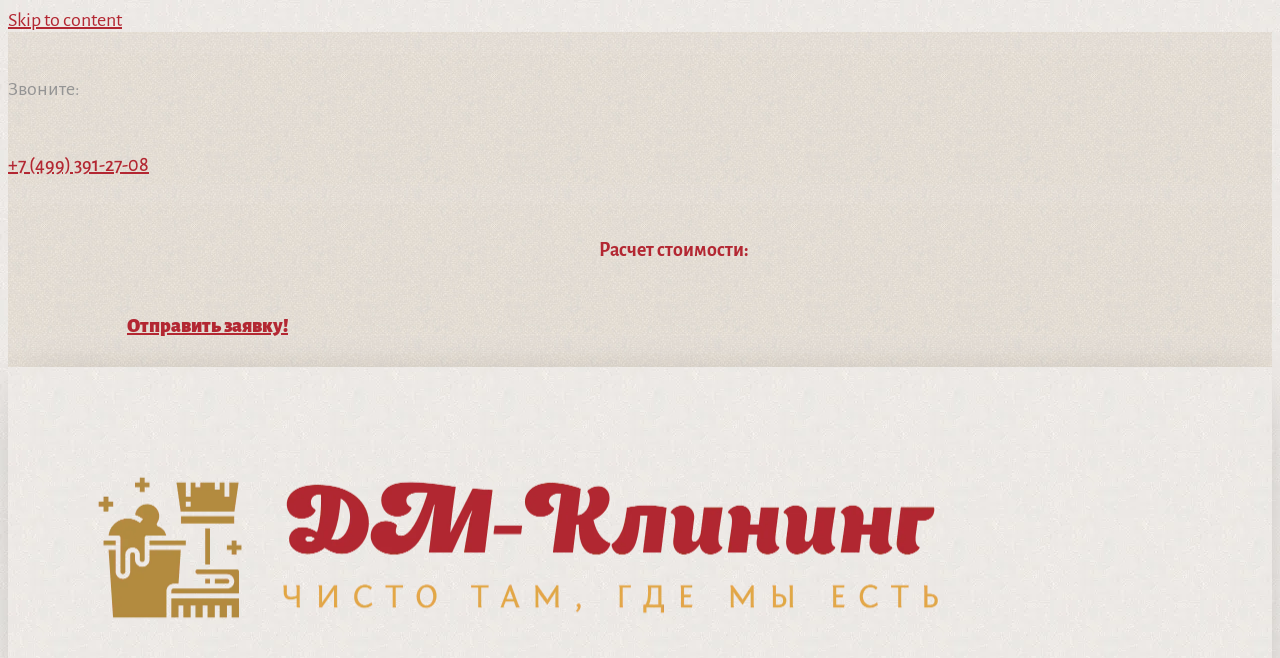

--- FILE ---
content_type: text/html; charset=UTF-8
request_url: https://dm-cleaning.dachamaster.org/news/dm-klining-na-yandeks-kyu-chto-eto/
body_size: 46274
content:
<!DOCTYPE html>
<html lang="ru-RU">
<head>
<link href="//cdn-dmc.dachamaster.org/preload.css" rel="stylesheet">
<link rel="preload" href="//cdn-dmc.dachamaster.org/preload.png" as="image">
<meta charset="UTF-8">
<link rel="profile" href="http://gmpg.org/xfn/11">
<link rel="pingback" href="https://dm-cleaning.dachamaster.org/xmlrpc.php">
<link rel="icon" href="https://dm-cleaning.dachamaster.org/favicon.ico" type="image/x-icon">

<meta name="viewport" content="width=device-width, initial-scale=1" />
<meta name="theme-color" content="#b32732"/>
<meta name='robots' content='index, follow, max-image-preview:large, max-snippet:-1, max-video-preview:-1' />

	<title>ДМ-Клининг на Яндекс Кью. Что это? : Новости</title>
	<meta name="description" content="Сообщество ДМ-Клининг на Яндекс Кью. Обсуждаем вопросы уборки квартир, домов, коттеджей, другие клининговые услуги, вопросы домоводства." />
	<link rel="canonical" href="https://dm-cleaning.dachamaster.org/news/dm-klining-na-yandeks-kyu-chto-eto/" />
	<meta property="og:locale" content="ru_RU" />
	<meta property="og:type" content="article" />
	<meta property="og:title" content="ДМ-Клининг на Яндекс Кью. Что это? : Новости" />
	<meta property="og:description" content="Сообщество ДМ-Клининг на Яндекс Кью. Обсуждаем вопросы уборки квартир, домов, коттеджей, другие клининговые услуги, вопросы домоводства." />
	<meta property="og:url" content="https://dm-cleaning.dachamaster.org/news/dm-klining-na-yandeks-kyu-chto-eto/" />
	<meta property="og:site_name" content="ДМ Клининг" />
	<meta property="article:publisher" content="https://www.facebook.com/handyman.ecountry" />
	<meta property="article:published_time" content="2021-10-16T16:16:42+00:00" />
	<meta property="og:image" content="//cdn-dmc.dachamaster.org/site-103437/wp-content/uploads/2021/10/lwr_recording-6.png" />
	<meta property="og:image:width" content="1034" />
	<meta property="og:image:height" content="577" />
	<meta property="og:image:type" content="image/png" />
	<meta name="author" content="dm-admin" />
	<meta name="twitter:card" content="summary_large_image" />
	<meta name="twitter:creator" content="@dachamaster" />
	<meta name="twitter:site" content="@dachamaster" />
	<meta name="twitter:label1" content="Написано автором" />
	<meta name="twitter:data1" content="dm-admin" />
	<meta name="twitter:label2" content="Примерное время для чтения" />
	<meta name="twitter:data2" content="1 минута" />


<link rel='dns-prefetch' href='//www.google.com' />
<link rel='dns-prefetch' href='//fonts.googleapis.com' />
<link rel="alternate" title="oEmbed (JSON)" type="application/json+oembed" href="https://dm-cleaning.dachamaster.org/wp-json/oembed/1.0/embed?url=https%3A%2F%2Fdm-cleaning.dachamaster.org%2Fnews%2Fdm-klining-na-yandeks-kyu-chto-eto%2F" />
<link rel="alternate" title="oEmbed (XML)" type="text/xml+oembed" href="https://dm-cleaning.dachamaster.org/wp-json/oembed/1.0/embed?url=https%3A%2F%2Fdm-cleaning.dachamaster.org%2Fnews%2Fdm-klining-na-yandeks-kyu-chto-eto%2F&#038;format=xml" />
<style id='wp-img-auto-sizes-contain-inline-css' type='text/css'>
img:is([sizes=auto i],[sizes^="auto," i]){contain-intrinsic-size:3000px 1500px}
/*# sourceURL=wp-img-auto-sizes-contain-inline-css */
</style>
<link rel='stylesheet' id='dashicons-css' href='https://dm-cleaning.dachamaster.org/wp-includes/css/dashicons.min.css' type='text/css' media='all' />
<link rel='stylesheet' id='post-views-counter-frontend-css' href='https://dm-cleaning.dachamaster.org/wp-content/plugins/post-views-counter/css/frontend.css' type='text/css' media='all' />
<style id='classic-theme-styles-inline-css' type='text/css'>
/*! This file is auto-generated */
.wp-block-button__link{color:#fff;background-color:#32373c;border-radius:9999px;box-shadow:none;text-decoration:none;padding:calc(.667em + 2px) calc(1.333em + 2px);font-size:1.125em}.wp-block-file__button{background:#32373c;color:#fff;text-decoration:none}
/*# sourceURL=/wp-includes/css/classic-themes.min.css */
</style>
<link rel='stylesheet' id='cherry-google-fonts-cleaningpro-css' href='//fonts.googleapis.com/css?family=Alegreya+Sans%3A400%2C400italic%2C700%2C700italic%2C600%2C300%2C500%7CMontserrat%3A700&#038;subset=cyrillic-ext%2Clatin' type='text/css' media='all' />
<link rel='stylesheet' id='jet-menu-public-styles-css' href='https://dm-cleaning.dachamaster.org/wp-content/plugins/jet-menu/assets/public/css/public.css' type='text/css' media='all' />
<link rel='stylesheet' id='photoswipe-css' href='https://dm-cleaning.dachamaster.org/wp-content/plugins/jet-reviews/assets/lib/photoswipe/css/photoswipe.min.css' type='text/css' media='all' />
<link rel='stylesheet' id='jet-reviews-frontend-css' href='https://dm-cleaning.dachamaster.org/wp-content/plugins/jet-reviews/assets/css/jet-reviews.css' type='text/css' media='all' />
<link rel='stylesheet' id='jet-blocks-css' href='https://dm-cleaning.dachamaster.org/wp-content/uploads/elementor/css/custom-jet-blocks.css' type='text/css' media='all' />
<link rel='stylesheet' id='elementor-icons-css' href='https://dm-cleaning.dachamaster.org/wp-content/plugins/elementor/assets/lib/eicons/css/elementor-icons.min.css' type='text/css' media='all' />
<link rel='stylesheet' id='elementor-frontend-css' href='https://dm-cleaning.dachamaster.org/wp-content/plugins/elementor/assets/css/frontend.min.css' type='text/css' media='all' />
<link rel='stylesheet' id='elementor-post-1586-css' href='https://dm-cleaning.dachamaster.org/wp-content/uploads/elementor/css/post-1586.css' type='text/css' media='all' />
<link rel='stylesheet' id='jet-blog-css' href='https://dm-cleaning.dachamaster.org/wp-content/plugins/jet-blog/assets/css/jet-blog.css' type='text/css' media='all' />
<link rel='stylesheet' id='jet-tabs-frontend-css' href='https://dm-cleaning.dachamaster.org/wp-content/plugins/jet-tabs/assets/css/jet-tabs-frontend.css' type='text/css' media='all' />
<link rel='stylesheet' id='jet-tricks-frontend-css' href='https://dm-cleaning.dachamaster.org/wp-content/plugins/jet-tricks/assets/css/jet-tricks-frontend.css' type='text/css' media='all' />
<link rel='stylesheet' id='font-awesome-5-all-css' href='https://dm-cleaning.dachamaster.org/wp-content/plugins/elementor/assets/lib/font-awesome/css/all.min.css' type='text/css' media='all' />
<link rel='stylesheet' id='font-awesome-4-shim-css' href='https://dm-cleaning.dachamaster.org/wp-content/plugins/elementor/assets/lib/font-awesome/css/v4-shims.min.css' type='text/css' media='all' />
<link rel='stylesheet' id='elementor-post-11-css' href='https://dm-cleaning.dachamaster.org/wp-content/uploads/elementor/css/post-11.css' type='text/css' media='all' />
<link rel='stylesheet' id='elementor-post-89-css' href='https://dm-cleaning.dachamaster.org/wp-content/uploads/elementor/css/post-89.css' type='text/css' media='all' />
<link rel='stylesheet' id='widget-heading-css' href='https://dm-cleaning.dachamaster.org/wp-content/plugins/elementor/assets/css/widget-heading.min.css' type='text/css' media='all' />
<link rel='stylesheet' id='widget-image-css' href='https://dm-cleaning.dachamaster.org/wp-content/plugins/elementor/assets/css/widget-image.min.css' type='text/css' media='all' />
<link rel='stylesheet' id='widget-form-css' href='https://dm-cleaning.dachamaster.org/wp-content/plugins/elementor-pro/assets/css/widget-form.min.css' type='text/css' media='all' />
<link rel='stylesheet' id='elementor-post-1844-css' href='https://dm-cleaning.dachamaster.org/wp-content/uploads/elementor/css/post-1844.css' type='text/css' media='all' />
<link rel='stylesheet' id='tablepress-default-css' href='https://dm-cleaning.dachamaster.org/wp-content/tablepress-combined.min.css' type='text/css' media='all' />
<link rel='stylesheet' id='wpdiscuz-frontend-css-css' href='https://dm-cleaning.dachamaster.org/wp-content/plugins/wpdiscuz/themes/default/style.css' type='text/css' media='all' />
<style id='wpdiscuz-frontend-css-inline-css' type='text/css'>
 #wpdcom .wpd-blog-administrator .wpd-comment-label{color:#ffffff;background-color:#00B38F;border:none}#wpdcom .wpd-blog-administrator .wpd-comment-author, #wpdcom .wpd-blog-administrator .wpd-comment-author a{color:#00B38F}#wpdcom.wpd-layout-1 .wpd-comment .wpd-blog-administrator .wpd-avatar img{border-color:#00B38F}#wpdcom.wpd-layout-2 .wpd-comment.wpd-reply .wpd-comment-wrap.wpd-blog-administrator{border-left:3px solid #00B38F}#wpdcom.wpd-layout-2 .wpd-comment .wpd-blog-administrator .wpd-avatar img{border-bottom-color:#00B38F}#wpdcom.wpd-layout-3 .wpd-blog-administrator .wpd-comment-subheader{border-top:1px dashed #00B38F}#wpdcom.wpd-layout-3 .wpd-reply .wpd-blog-administrator .wpd-comment-right{border-left:1px solid #00B38F}#wpdcom .wpd-blog-editor .wpd-comment-label{color:#ffffff;background-color:#00B38F;border:none}#wpdcom .wpd-blog-editor .wpd-comment-author, #wpdcom .wpd-blog-editor .wpd-comment-author a{color:#00B38F}#wpdcom.wpd-layout-1 .wpd-comment .wpd-blog-editor .wpd-avatar img{border-color:#00B38F}#wpdcom.wpd-layout-2 .wpd-comment.wpd-reply .wpd-comment-wrap.wpd-blog-editor{border-left:3px solid #00B38F}#wpdcom.wpd-layout-2 .wpd-comment .wpd-blog-editor .wpd-avatar img{border-bottom-color:#00B38F}#wpdcom.wpd-layout-3 .wpd-blog-editor .wpd-comment-subheader{border-top:1px dashed #00B38F}#wpdcom.wpd-layout-3 .wpd-reply .wpd-blog-editor .wpd-comment-right{border-left:1px solid #00B38F}#wpdcom .wpd-blog-author .wpd-comment-label{color:#ffffff;background-color:#00B38F;border:none}#wpdcom .wpd-blog-author .wpd-comment-author, #wpdcom .wpd-blog-author .wpd-comment-author a{color:#00B38F}#wpdcom.wpd-layout-1 .wpd-comment .wpd-blog-author .wpd-avatar img{border-color:#00B38F}#wpdcom.wpd-layout-2 .wpd-comment .wpd-blog-author .wpd-avatar img{border-bottom-color:#00B38F}#wpdcom.wpd-layout-3 .wpd-blog-author .wpd-comment-subheader{border-top:1px dashed #00B38F}#wpdcom.wpd-layout-3 .wpd-reply .wpd-blog-author .wpd-comment-right{border-left:1px solid #00B38F}#wpdcom .wpd-blog-contributor .wpd-comment-label{color:#ffffff;background-color:#00B38F;border:none}#wpdcom .wpd-blog-contributor .wpd-comment-author, #wpdcom .wpd-blog-contributor .wpd-comment-author a{color:#00B38F}#wpdcom.wpd-layout-1 .wpd-comment .wpd-blog-contributor .wpd-avatar img{border-color:#00B38F}#wpdcom.wpd-layout-2 .wpd-comment .wpd-blog-contributor .wpd-avatar img{border-bottom-color:#00B38F}#wpdcom.wpd-layout-3 .wpd-blog-contributor .wpd-comment-subheader{border-top:1px dashed #00B38F}#wpdcom.wpd-layout-3 .wpd-reply .wpd-blog-contributor .wpd-comment-right{border-left:1px solid #00B38F}#wpdcom .wpd-blog-subscriber .wpd-comment-label{color:#ffffff;background-color:#00B38F;border:none}#wpdcom .wpd-blog-subscriber .wpd-comment-author, #wpdcom .wpd-blog-subscriber .wpd-comment-author a{color:#00B38F}#wpdcom.wpd-layout-2 .wpd-comment .wpd-blog-subscriber .wpd-avatar img{border-bottom-color:#00B38F}#wpdcom.wpd-layout-3 .wpd-blog-subscriber .wpd-comment-subheader{border-top:1px dashed #00B38F}#wpdcom .wpd-blog-translator .wpd-comment-label{color:#ffffff;background-color:#00B38F;border:none}#wpdcom .wpd-blog-translator .wpd-comment-author, #wpdcom .wpd-blog-translator .wpd-comment-author a{color:#00B38F}#wpdcom.wpd-layout-1 .wpd-comment .wpd-blog-translator .wpd-avatar img{border-color:#00B38F}#wpdcom.wpd-layout-2 .wpd-comment .wpd-blog-translator .wpd-avatar img{border-bottom-color:#00B38F}#wpdcom.wpd-layout-3 .wpd-blog-translator .wpd-comment-subheader{border-top:1px dashed #00B38F}#wpdcom.wpd-layout-3 .wpd-reply .wpd-blog-translator .wpd-comment-right{border-left:1px solid #00B38F}#wpdcom .wpd-blog-shop_manager .wpd-comment-label{color:#ffffff;background-color:#00B38F;border:none}#wpdcom .wpd-blog-shop_manager .wpd-comment-author, #wpdcom .wpd-blog-shop_manager .wpd-comment-author a{color:#00B38F}#wpdcom.wpd-layout-1 .wpd-comment .wpd-blog-shop_manager .wpd-avatar img{border-color:#00B38F}#wpdcom.wpd-layout-2 .wpd-comment .wpd-blog-shop_manager .wpd-avatar img{border-bottom-color:#00B38F}#wpdcom.wpd-layout-3 .wpd-blog-shop_manager .wpd-comment-subheader{border-top:1px dashed #00B38F}#wpdcom.wpd-layout-3 .wpd-reply .wpd-blog-shop_manager .wpd-comment-right{border-left:1px solid #00B38F}#wpdcom .wpd-blog-shop_accountant .wpd-comment-label{color:#ffffff;background-color:#00B38F;border:none}#wpdcom .wpd-blog-shop_accountant .wpd-comment-author, #wpdcom .wpd-blog-shop_accountant .wpd-comment-author a{color:#00B38F}#wpdcom.wpd-layout-1 .wpd-comment .wpd-blog-shop_accountant .wpd-avatar img{border-color:#00B38F}#wpdcom.wpd-layout-2 .wpd-comment .wpd-blog-shop_accountant .wpd-avatar img{border-bottom-color:#00B38F}#wpdcom.wpd-layout-3 .wpd-blog-shop_accountant .wpd-comment-subheader{border-top:1px dashed #00B38F}#wpdcom.wpd-layout-3 .wpd-reply .wpd-blog-shop_accountant .wpd-comment-right{border-left:1px solid #00B38F}#wpdcom .wpd-blog-shop_worker .wpd-comment-label{color:#ffffff;background-color:#00B38F;border:none}#wpdcom .wpd-blog-shop_worker .wpd-comment-author, #wpdcom .wpd-blog-shop_worker .wpd-comment-author a{color:#00B38F}#wpdcom.wpd-layout-1 .wpd-comment .wpd-blog-shop_worker .wpd-avatar img{border-color:#00B38F}#wpdcom.wpd-layout-2 .wpd-comment .wpd-blog-shop_worker .wpd-avatar img{border-bottom-color:#00B38F}#wpdcom.wpd-layout-3 .wpd-blog-shop_worker .wpd-comment-subheader{border-top:1px dashed #00B38F}#wpdcom.wpd-layout-3 .wpd-reply .wpd-blog-shop_worker .wpd-comment-right{border-left:1px solid #00B38F}#wpdcom .wpd-blog-shop_vendor .wpd-comment-label{color:#ffffff;background-color:#00B38F;border:none}#wpdcom .wpd-blog-shop_vendor .wpd-comment-author, #wpdcom .wpd-blog-shop_vendor .wpd-comment-author a{color:#00B38F}#wpdcom.wpd-layout-1 .wpd-comment .wpd-blog-shop_vendor .wpd-avatar img{border-color:#00B38F}#wpdcom.wpd-layout-2 .wpd-comment .wpd-blog-shop_vendor .wpd-avatar img{border-bottom-color:#00B38F}#wpdcom.wpd-layout-3 .wpd-blog-shop_vendor .wpd-comment-subheader{border-top:1px dashed #00B38F}#wpdcom.wpd-layout-3 .wpd-reply .wpd-blog-shop_vendor .wpd-comment-right{border-left:1px solid #00B38F}#wpdcom .wpd-blog-wpseo_manager .wpd-comment-label{color:#ffffff;background-color:#00B38F;border:none}#wpdcom .wpd-blog-wpseo_manager .wpd-comment-author, #wpdcom .wpd-blog-wpseo_manager .wpd-comment-author a{color:#00B38F}#wpdcom.wpd-layout-1 .wpd-comment .wpd-blog-wpseo_manager .wpd-avatar img{border-color:#00B38F}#wpdcom.wpd-layout-2 .wpd-comment .wpd-blog-wpseo_manager .wpd-avatar img{border-bottom-color:#00B38F}#wpdcom.wpd-layout-3 .wpd-blog-wpseo_manager .wpd-comment-subheader{border-top:1px dashed #00B38F}#wpdcom.wpd-layout-3 .wpd-reply .wpd-blog-wpseo_manager .wpd-comment-right{border-left:1px solid #00B38F}#wpdcom .wpd-blog-wpseo_editor .wpd-comment-label{color:#ffffff;background-color:#00B38F;border:none}#wpdcom .wpd-blog-wpseo_editor .wpd-comment-author, #wpdcom .wpd-blog-wpseo_editor .wpd-comment-author a{color:#00B38F}#wpdcom.wpd-layout-1 .wpd-comment .wpd-blog-wpseo_editor .wpd-avatar img{border-color:#00B38F}#wpdcom.wpd-layout-2 .wpd-comment .wpd-blog-wpseo_editor .wpd-avatar img{border-bottom-color:#00B38F}#wpdcom.wpd-layout-3 .wpd-blog-wpseo_editor .wpd-comment-subheader{border-top:1px dashed #00B38F}#wpdcom.wpd-layout-3 .wpd-reply .wpd-blog-wpseo_editor .wpd-comment-right{border-left:1px solid #00B38F}#wpdcom .wpd-blog-post_author .wpd-comment-label{color:#ffffff;background-color:#00B38F;border:none}#wpdcom .wpd-blog-post_author .wpd-comment-author, #wpdcom .wpd-blog-post_author .wpd-comment-author a{color:#00B38F}#wpdcom .wpd-blog-post_author .wpd-avatar img{border-color:#00B38F}#wpdcom.wpd-layout-1 .wpd-comment .wpd-blog-post_author .wpd-avatar img{border-color:#00B38F}#wpdcom.wpd-layout-2 .wpd-comment.wpd-reply .wpd-comment-wrap.wpd-blog-post_author{border-left:3px solid #00B38F}#wpdcom.wpd-layout-2 .wpd-comment .wpd-blog-post_author .wpd-avatar img{border-bottom-color:#00B38F}#wpdcom.wpd-layout-3 .wpd-blog-post_author .wpd-comment-subheader{border-top:1px dashed #00B38F}#wpdcom.wpd-layout-3 .wpd-reply .wpd-blog-post_author .wpd-comment-right{border-left:1px solid #00B38F}#wpdcom .wpd-blog-guest .wpd-comment-label{color:#ffffff;background-color:#00B38F;border:none}#wpdcom .wpd-blog-guest .wpd-comment-author, #wpdcom .wpd-blog-guest .wpd-comment-author a{color:#00B38F}#wpdcom.wpd-layout-3 .wpd-blog-guest .wpd-comment-subheader{border-top:1px dashed #00B38F}#comments, #respond, .comments-area, #wpdcom{}#wpdcom .ql-editor > *{color:#777777}#wpdcom .ql-editor::before{}#wpdcom .ql-toolbar{border:1px solid #DDDDDD;border-top:none}#wpdcom .ql-container{border:1px solid #DDDDDD;border-bottom:none}#wpdcom .wpd-form-row .wpdiscuz-item input[type="text"], #wpdcom .wpd-form-row .wpdiscuz-item input[type="email"], #wpdcom .wpd-form-row .wpdiscuz-item input[type="url"], #wpdcom .wpd-form-row .wpdiscuz-item input[type="color"], #wpdcom .wpd-form-row .wpdiscuz-item input[type="date"], #wpdcom .wpd-form-row .wpdiscuz-item input[type="datetime"], #wpdcom .wpd-form-row .wpdiscuz-item input[type="datetime-local"], #wpdcom .wpd-form-row .wpdiscuz-item input[type="month"], #wpdcom .wpd-form-row .wpdiscuz-item input[type="number"], #wpdcom .wpd-form-row .wpdiscuz-item input[type="time"], #wpdcom textarea, #wpdcom select{border:1px solid #DDDDDD;color:#777777}#wpdcom .wpd-form-row .wpdiscuz-item textarea{border:1px solid #DDDDDD}#wpdcom input::placeholder, #wpdcom textarea::placeholder, #wpdcom input::-moz-placeholder, #wpdcom textarea::-webkit-input-placeholder{}#wpdcom .wpd-comment-text{color:#777777}#wpdcom .wpd-thread-head .wpd-thread-info{border-bottom:2px solid #b32732}#wpdcom .wpd-thread-head .wpd-thread-info.wpd-reviews-tab svg{fill:#b32732}#wpdcom .wpd-thread-head .wpdiscuz-user-settings{border-bottom:2px solid #b32732}#wpdcom .wpd-thread-head .wpdiscuz-user-settings:hover{color:#b32732}#wpdcom .wpd-comment .wpd-follow-link:hover{color:#b32732}#wpdcom .wpd-comment-status .wpd-sticky{color:#b32732}#wpdcom .wpd-thread-filter .wpdf-active{color:#b32732;border-bottom-color:#b32732}#wpdcom .wpd-comment-info-bar{border:1px dashed #c3535b;background:#f8eaeb}#wpdcom .wpd-comment-info-bar .wpd-current-view i{color:#b32732}#wpdcom .wpd-filter-view-all:hover{background:#b32732}#wpdcom .wpdiscuz-item .wpdiscuz-rating > label{color:#DDDDDD}#wpdcom .wpdiscuz-item .wpdiscuz-rating:not(:checked) > label:hover, .wpdiscuz-rating:not(:checked) > label:hover ~ label{}#wpdcom .wpdiscuz-item .wpdiscuz-rating > input ~ label:hover, #wpdcom .wpdiscuz-item .wpdiscuz-rating > input:not(:checked) ~ label:hover ~ label, #wpdcom .wpdiscuz-item .wpdiscuz-rating > input:not(:checked) ~ label:hover ~ label{color:#FFED85}#wpdcom .wpdiscuz-item .wpdiscuz-rating > input:checked ~ label:hover, #wpdcom .wpdiscuz-item .wpdiscuz-rating > input:checked ~ label:hover, #wpdcom .wpdiscuz-item .wpdiscuz-rating > label:hover ~ input:checked ~ label, #wpdcom .wpdiscuz-item .wpdiscuz-rating > input:checked + label:hover ~ label, #wpdcom .wpdiscuz-item .wpdiscuz-rating > input:checked ~ label:hover ~ label, .wpd-custom-field .wcf-active-star, #wpdcom .wpdiscuz-item .wpdiscuz-rating > input:checked ~ label{color:#FFD700}#wpd-post-rating .wpd-rating-wrap .wpd-rating-stars svg .wpd-star{fill:#DDDDDD}#wpd-post-rating .wpd-rating-wrap .wpd-rating-stars svg .wpd-active{fill:#FFD700}#wpd-post-rating .wpd-rating-wrap .wpd-rate-starts svg .wpd-star{fill:#DDDDDD}#wpd-post-rating .wpd-rating-wrap .wpd-rate-starts:hover svg .wpd-star{fill:#FFED85}#wpd-post-rating.wpd-not-rated .wpd-rating-wrap .wpd-rate-starts svg:hover ~ svg .wpd-star{fill:#DDDDDD}.wpdiscuz-post-rating-wrap .wpd-rating .wpd-rating-wrap .wpd-rating-stars svg .wpd-star{fill:#DDDDDD}.wpdiscuz-post-rating-wrap .wpd-rating .wpd-rating-wrap .wpd-rating-stars svg .wpd-active{fill:#FFD700}#wpdcom .wpd-comment .wpd-follow-active{color:#ff7a00}#wpdcom .page-numbers{color:#555;border:#555 1px solid}#wpdcom span.current{background:#555}#wpdcom.wpd-layout-1 .wpd-new-loaded-comment > .wpd-comment-wrap > .wpd-comment-right{background:#FFFAD6}#wpdcom.wpd-layout-2 .wpd-new-loaded-comment.wpd-comment > .wpd-comment-wrap > .wpd-comment-right{background:#FFFAD6}#wpdcom.wpd-layout-2 .wpd-new-loaded-comment.wpd-comment.wpd-reply > .wpd-comment-wrap > .wpd-comment-right{background:transparent}#wpdcom.wpd-layout-2 .wpd-new-loaded-comment.wpd-comment.wpd-reply > .wpd-comment-wrap{background:#FFFAD6}#wpdcom.wpd-layout-3 .wpd-new-loaded-comment.wpd-comment > .wpd-comment-wrap > .wpd-comment-right{background:#FFFAD6}#wpdcom .wpd-follow:hover i, #wpdcom .wpd-unfollow:hover i, #wpdcom .wpd-comment .wpd-follow-active:hover i{color:#b32732}#wpdcom .wpdiscuz-readmore{cursor:pointer;color:#b32732}.wpd-custom-field .wcf-pasiv-star, #wpcomm .wpdiscuz-item .wpdiscuz-rating > label{color:#DDDDDD}.wpd-wrapper .wpd-list-item.wpd-active{border-top:3px solid #b32732}#wpdcom.wpd-layout-2 .wpd-comment.wpd-reply.wpd-unapproved-comment .wpd-comment-wrap{border-left:3px solid #FFFAD6}#wpdcom.wpd-layout-3 .wpd-comment.wpd-reply.wpd-unapproved-comment .wpd-comment-right{border-left:1px solid #FFFAD6}#wpdcom .wpd-prim-button{background-color:#b32732;color:#FFFFFF}#wpdcom .wpd_label__check i.wpdicon-on{color:#b32732;border:1px solid #d99399}#wpd-bubble-wrapper #wpd-bubble-all-comments-count{color:#1DB99A}#wpd-bubble-wrapper > div{background-color:#1DB99A}#wpd-bubble-wrapper > #wpd-bubble #wpd-bubble-add-message{background-color:#1DB99A}#wpd-bubble-wrapper > #wpd-bubble #wpd-bubble-add-message::before{border-left-color:#1DB99A;border-right-color:#1DB99A}#wpd-bubble-wrapper.wpd-right-corner > #wpd-bubble #wpd-bubble-add-message::before{border-left-color:#1DB99A;border-right-color:#1DB99A}.wpd-inline-icon-wrapper path.wpd-inline-icon-first{fill:#1db99a}.wpd-inline-icon-count{background-color:#1db99a}.wpd-inline-icon-count::before{border-right-color:#1db99a}.wpd-inline-form-wrapper::before{border-bottom-color:#1db99a}.wpd-inline-form-question{background-color:#1db99a}.wpd-inline-form{background-color:#1db99a}.wpd-last-inline-comments-wrapper{border-color:#1db99a}.wpd-last-inline-comments-wrapper::before{border-bottom-color:#1db99a}.wpd-last-inline-comments-wrapper .wpd-view-all-inline-comments{background:#1db99a}.wpd-last-inline-comments-wrapper .wpd-view-all-inline-comments:hover,.wpd-last-inline-comments-wrapper .wpd-view-all-inline-comments:active,.wpd-last-inline-comments-wrapper .wpd-view-all-inline-comments:focus{background-color:#1db99a}#wpdcom .ql-snow .ql-tooltip[data-mode="link"]::before{content:"Введите ссылку:"}#wpdcom .ql-snow .ql-tooltip.ql-editing a.ql-action::after{content:"Сохранить"}.comments-area{width:auto}
/*# sourceURL=wpdiscuz-frontend-css-inline-css */
</style>
<link rel='stylesheet' id='wpdiscuz-fa-css' href='https://dm-cleaning.dachamaster.org/wp-content/plugins/wpdiscuz/assets/third-party/font-awesome-5.13.0/css/fa.min.css' type='text/css' media='all' />
<link rel='stylesheet' id='wpdiscuz-combo-css-css' href='https://dm-cleaning.dachamaster.org/wp-content/plugins/wpdiscuz/assets/css/wpdiscuz-combo.min.css' type='text/css' media='all' />
<link rel='stylesheet' id='font-awesome-css' href='https://dm-cleaning.dachamaster.org/wp-content/plugins/elementor/assets/lib/font-awesome/css/font-awesome.min.css' type='text/css' media='all' />
<link rel='stylesheet' id='magnific-popup-css' href='https://dm-cleaning.dachamaster.org/wp-content/themes/cleaningpro/assets/css/magnific-popup.min.css' type='text/css' media='all' />
<link rel='stylesheet' id='jquery-swiper-css' href='https://dm-cleaning.dachamaster.org/wp-content/themes/cleaningpro/assets/css/swiper.min.css' type='text/css' media='all' />
<link rel='stylesheet' id='material-design-icons-css' href='https://dm-cleaning.dachamaster.org/wp-content/themes/cleaningpro/assets/css/materialdesignicons.min.css' type='text/css' media='all' />
<link rel='stylesheet' id='cleaningpro-theme-style-css' href='https://dm-cleaning.dachamaster.org/wp-content/themes/cleaningpro/style.css' type='text/css' media='all' />
<style id='cleaningpro-theme-style-inline-css' type='text/css'>
/* #Typography */body {font-style: normal;font-weight: 400;font-size: 20px;line-height: 1.2;font-family: 'Alegreya Sans', sans-serif;letter-spacing: 0em;text-align: left;text-transform: none;color: #1c1c21;}h1,.h1-style {font-style: normal;font-weight: 600;font-size: 36px;line-height: 1.4;font-family: 'Alegreya Sans', sans-serif;letter-spacing: 0em;text-align: inherit;text-transform: none;color: #29293a;}h2,.h2-style {font-style: normal;font-weight: 400;font-size: 32px;line-height: 1.4;font-family: 'Alegreya Sans', sans-serif;letter-spacing: 0em;text-align: inherit;text-transform: none;color: #29293a;}h3,.h3-style {font-style: normal;font-weight: 400;font-size: 28px;line-height: 1.4;font-family: 'Alegreya Sans', sans-serif;letter-spacing: 0em;text-align: inherit;text-transform: none;color: #29293a;}h4,.h4-style {font-style: normal;font-weight: 700;font-size: 30px;line-height: 1.5;font-family: 'Alegreya Sans', sans-serif;letter-spacing: 0em;text-align: inherit;text-transform: none;color: #29293a;}h5,.h5-style {font-style: normal;font-weight: 300;font-size: 18px;line-height: 1.5;font-family: 'Alegreya Sans', sans-serif;letter-spacing: 0em;text-align: inherit;text-transform: none;color: #29293a;}h6,.h6-style {font-style: normal;font-weight: 500;font-size: 14px;line-height: 1.5;font-family: 'Alegreya Sans', sans-serif;letter-spacing: 0em;text-align: inherit;text-transform: none;color: #29293a;}@media (min-width: 1200px) {h1,.h1-style { font-size: 40px; }h2,.h2-style { font-size: 40px; }h3,.h3-style { font-size: 28px; }}a,h1 a:hover,h2 a:hover,h3 a:hover,h4 a:hover,h5 a:hover,h6 a:hover { color: #b32732; }a:hover { color: #00C8EC; }/* #Helpers */.invert { color: #ffffff; }.primary-color { color: #b32732; }/* #Layout */@media (min-width: 1200px) {.site .container {max-width: 1200px;}}/* #Pages */.site--layout-boxed .site-inner,.site--layout-framed .site-inner {max-width: 1230px;background-color: #ffffff;}.card-container,.content-separate-style .card-wrapper,.content-separate-style .sidebar .widget:not(.elementor-template-widget):not(.widget_elementor-library):not(.elementor-wp-widget),.content-separate-style .post-author-bio,.content-separate-style .comments-area,.content-separate-style .related-posts {background-color: #ffffff;}/* #Elements */blockquote {border-left-color: #b32732;}blockquote.quote-bg {background-color: #1c1c21;color: #ffffff;}blockquote:before,blockquote.quote-bg cite {color: #adadad;}blockquote.quote-type-2:before {color: #b32732;}cite {font-weight: 400;color: rgb(125,125,125);}hr,.elementor hr{background-color: #adadad;}.wp-caption-text {color: rgb(125,125,125);}/* #Media */.mejs-video .mejs-overlay:hover .mejs-overlay-button,.video-popup__trigger:hover .video-popup__play-icon {color: #b32732;}/* #Page preloader */.page-preloader-cover{background-color: #ffffff;}.page-preloader-cover .bar:before{background-color: #b32732;}.page-preloader-cover .bar {background-color: rgb(178,178,178);}/* #ToTop button */#toTop {color: #ffffff;background-color: #b32732;}#toTop:hover {background-color: rgb(154,14,25);}/* #Header */.header-container:not(.header-container--transparent) {background-color: #ffffff;background-repeat: repeat;background-attachment: scroll;background-size: cover;;background-position: center;}/* ##Logo */.site-logo--text {font-style: normal;font-weight: 700;font-size: 26px;line-height: 1;font-family: Montserrat, sans-serif;letter-spacing: 0em;text-transform: none;}.site-logo__link,.site-logo__link:hover {color: #b32732;}/* #Fields */input,select,textarea {font-style: normal;font-weight: 400;font-family: 'Alegreya Sans', sans-serif;border-color: #adadad;color: #1c1c21;}input:focus,select:focus,textarea:focus {border-color: #b32732;}.comment-form label {color: rgb(125,125,125);}/* #Main Menu */.main-navigation .menu > li > a,.jet-menu >li >a,.jet-menu-badge__inner {font-style: normal;font-weight: 600;font-family: 'Alegreya Sans', sans-serif;color: #ffffff;}.jet-menu-badge__inner {background-color: #b32732;}.main-navigation .menu > li:hover > a,.main-navigation .menu > li.current_page_item > a,.main-navigation .menu > li.current_page_ancestor > a,.main-navigation .menu > li.current-menu-item > a,.main-navigation .menu > li.current-menu-ancestor > a,.jet-menu >li:hover >a,.jet-menu >li.jet-menu-hover >a,.jet-menu >li.jet-current-menu-item >a {background-color: #b32732;}.main-navigation .sub-menu,.jet-sub-mega-menu,.jet-sub-menu {border-color: #b32732;}.main-navigation .sub-menu a,.jet-sub-menu >li >a {color: #ffffff;}.main-navigation .sub-menu a:hover,.main-navigation .sub-menu li.current_page_item > a,.main-navigation .sub-menu li.current_page_ancestor > a,.main-navigation .sub-menu li.current-menu-item > a,.main-navigation .sub-menu li.current-menu-ancestor > a,.jet-sub-menu >li.jet-menu-hover >a,.jet-sub-menu >li.jet-current-menu-item >a,.jet-custom-nav__item.hover-state > a .jet-menu-link-text,.jet-custom-nav__sub .jet-custom-nav__item.hover-state>a .jet-menu-link-text {color: #00C8EC;}/* ##Menu toggle */.menu-toggle .menu-toggle-inner {background-color: #1c1c21;}.menu-toggle:hover .menu-toggle-inner {background-color: #b32732;}.jet-mobile-menu-toggle-button {background-color: #b32732;color: #ffffff;}/* ##Menu-item desc */.jet-menu-item-desc {font-style: normal;font-weight: 400;font-family: 'Alegreya Sans', sans-serif;letter-spacing: 0em;text-align: left;text-transform: none;color: #ffffff;}/* #Sticky label */.sticky__label {background-color: #b32732;color: #ffffff;}/* #Post list*/.posts-list--default .posts-list__item,.posts-list--search .posts-list__item {border-color: rgb(178,178,178);}.post-timeline-date {color: #ffffff;}.post-timeline-date__date {background-color: #1c1c21;}.post-timeline-date__time {background-color: #b32732;}.post-timeline-date:before {background-color: rgb(178,178,178);}/* #Entry Meta */.posts-list .entry-meta {color: rgb(125,125,125);}.post__cats a {font-style: normal;font-weight: 600;font-family: 'Alegreya Sans', sans-serif;letter-spacing: 0.02em;background-color: #b32732;color: #ffffff;}.post__cats a:hover {background-color: rgb(154,14,25);}.post__cats i,.post__date i,.post__comments i,.post__tags i,.posted-by i { color: rgb(158,158,158) }.posted-by {color: #b32732;}.post-via .meta-title,.post-sources .meta-title,.single-post .hentry .post__tags .meta-title {background-color: #1c1c21;color: #ffffff;}.post-via a,.post-sources a,.single-post .hentry .post__tags a {border-color: #adadad;}.post-via a:hover,.post-sources a:hover,.single-post .hentry .post__tags a:hover {color: #ffffff;border-color: #b32732;background-color: #b32732;}.invert .post__cats i,.invert .post__date i,.invert .post__comments i,.invert .post__tags i,.invert .posted-by i,.invert .cs-share__icon,.invert .cherry-trend-views__count:before {color: rgb(243,243,243);}/* #Post list: Grid-2 */.posts-list--grid-2 .posts-list__item-media {background-color: #1c1c21;}.posts-list--grid-2 .has-thumb .posts-list__item-content,.posts-list--grid-2 .format-gallery .posts-list__item-content {background-color: rgba(28,28,33,0.5);}/* #Post Format */.format-quote .post-featured-content,.single-format-quote .single-featured-header .post-featured-content {background-color: #fff;color: #000;}.format-link .post-featured-content,.single-format-link .single-featured-header .post-featured-content{background-color: rgb(243,243,243);}/* #Related Posts */.related-posts__content:before,.related-posts__content:after {background-color: #b32732;}.related-posts__nav-item {color: rgb(125,125,125);}.related-posts__nav-item:hover,.related-posts__nav-item.active {color: #b32732;}/* #Single Post */.single-post .hentry .entry-footer:not(:empty),.post-author-bio__title,.related-posts__header,.comments-title,.comment-reply-title {border-color: rgb(178,178,178);}.post-author__title a,.single-author-box__title a,.comment-meta .fn,#cancel-comment-reply-link {color: #b32732;}.post-author__title a:hover,.single-author-box__title a:hover,.comment-meta .fn a:hover,#cancel-comment-reply-link:hover{color: #00C8EC;}.comment-date__link {color: #adadad;}/* #Reading progress-bar */.reading-progress-bar .progress-bar {background-color: #b32732;}/* #Single Posts Templates */.post-template-single-layout-2 .single-featured-header__meta-box,.post-template-single-layout-9 .single-featured-header__inner-wrap{background-color: #b32732;}.post-template-single-layout-10 .hentry .entry-content {border-color: rgb(203,203,203);}/* #Single Post */.post-template-single-layout-9 .post__cats a,.post-template-single-layout-2 .post__cats a {background-color: #ffffff;color: #b32732;}.post-template-single-layout-9 .post__cats a:hover,.post-template-single-layout-2 .post__cats a:hover {background-color: rgb(103,0,0);color: #ffffff;}/* #Blog */.posts-list--default-small-img .entry-title,.posts-list--grid .entry-title,.posts-list--grid-2 .entry-title,.posts-list--masonry .entry-title,.posts-list--timeline .entry-title,.posts-list--vertical-justify .entry-title {line-height: 1.5;letter-spacing: 0em;font-weight: 700;font-size: 30px;text-transform: none;}/* #Paginations */.site-content .page-links a,.site-content .page-links > .page-links__item,.nav-links .page-numbers,.posts-load-more-btn {font-style: normal;font-weight: 600;font-family: 'Alegreya Sans', sans-serif;letter-spacing: 0.02em;}.site-content .page-links a,.nav-links .page-numbers {color: #ffffff;background-color: #b32732;border-color: #b32732;}.site-content .page-links a:hover,.site-content .page-links > .page-links__item,.nav-links a.page-numbers:hover,.nav-links .page-numbers.current {color: #b32732;background-color: transparent;border-color: rgb(178,178,178);}.posts-load-more-nav,.pagination,.comment-navigation,.posts-navigation,.post-navigation {border-color: rgb(178,178,178);}.posts-load-more-btn {color: #b32732;}.posts-load-more-btn:not([disabled]):hover {color: #00C8EC;}/* #Post-Comment navigation */.posts-navigation a:not(:hover) .nav-text ,.post-navigation a:not(:hover) .nav-text {color: rgb(125,125,125);}.comment-navigation a:hover,.posts-navigation a:hover,.post-navigation a:hover{color: #b32732;}/* #Breadcrumbs */.site-content__wrap .breadcrumbs__inner {border-color: rgb(178,178,178);}.breadcrumbs__wrap {font-style: normal;font-weight: 400;font-size: 11px;line-height: 1.5;font-family: 'Alegreya Sans', sans-serif;letter-spacing: 0em;text-transform: none;}.breadcrumbs__item-target,.breadcrumbs__item-sep {color: #adadad;}/* #Footer */.footer-container {background-color: #1c1c21;color: #c3c3c9;}/* #Magnific Popup*/.mfp-iframe-holder .mfp-close:hover,.mfp-image-holder .mfp-close:hover{color: #b32732;}.mfp-iframe-holder .mfp-arrow:hover:before,.mfp-iframe-holder .mfp-arrow:hover:after,.mfp-image-holder .mfp-arrow:hover:before,.mfp-image-holder .mfp-arrow:hover:after{background-color: #b32732;}/* #Swiper navigation*/.swiper-button-next,.swiper-button-prev,.swiper-container .swiper-button-next,.swiper-container .swiper-button-prev {color: #ffffff;background-color: #b32732;}.swiper-button-next:hover,.swiper-button-prev:hover,.swiper-container .swiper-button-next:hover,.swiper-container .swiper-button-prev:hover {color: #ffffff;background-color: rgb(154,14,25);}.post-gallery .swiper-button-next,.post-gallery .swiper-button-prev {color: #b32732;background-color: #ffffff;}.post-gallery .swiper-button-next:hover,.post-gallery .swiper-button-prev:hover {color: #ffffff;background-color: #b32732;}.post-gallery .swiper-pagination-bullets .swiper-pagination-bullet-active,.swiper-pagination-bullets .swiper-pagination-bullet-active,.swiper-pagination-bullets .swiper-pagination-bullet:hover {background-color: #b32732;}/* #Button Appearance Styles */.btn,.btn-link,.post-password-form input[type="submit"],.wpcf7 button,.wpcf7 input[type="submit"],.wpcf7 input[type="reset"] {font-style: normal;font-weight: 600;font-family: 'Alegreya Sans', sans-serif;letter-spacing: 0.02em;}.elementor-widget .elementor-button {letter-spacing: 0em;font-weight: 400;font-size: 14px;line-height: 1.5;text-transform: none;font-family: 'Alegreya Sans', sans-serif;}.btn-primary,.post-password-form input[type="submit"],.wpcf7 button,.wpcf7 input[type="submit"],.elementor-widget .elementor-button {color: #ffffff;background-color: #b32732;}.btn-primary:hover,.post-password-form input[type="submit"]:hover,.wpcf7 button:hover,.wpcf7 input[type="submit"]:hover,.elementor-widget .elementor-button:hover {color: #ffffff;background-color: rgb(154,14,25);}.btn-secondary,.wpcf7 input[type="reset"] {color: #ffffff;background-color: #00C8EC;}.btn-secondary:hover,.wpcf7 input[type="reset"]:hover {color: #ffffff;background-color: #b32732;}.widget-title {border-color: rgb(178,178,178);}/* #Widget Calendar */.widget_calendar .calendar_wrap {background-color: rgb(243,243,243);}.widget_calendar tbody tr:nth-child(odd) {background-color: rgb(230,230,230);}.widget_calendar caption,.widget_calendar tfoot a:before {color: #b32732;}.widget_calendar tfoot a:hover:before {color: #1c1c21;}.widget_calendar tbody td#today,.widget_calendar tbody td a {color: #ffffff;}.widget_calendar tbody td#today,.widget_calendar tbody td a {background-color: #b32732;}.widget_calendar tbody td a:hover {background-color: #00C8EC;color: #ffffff;}/* #Widget Tag Cloud */.tagcloud a {font-style: normal;font-weight: 600;font-family: 'Alegreya Sans', sans-serif;letter-spacing: 0.02em;color: #1c1c21;border-color: #adadad;}.invert .tagcloud a {color: #ffffff;border-color: rgb(69,69,69);}.tagcloud a:hover {color: #ffffff;border-color: #b32732;background-color: #b32732;}/* #Widget Recent Posts - Comments*/.widget_recent_entries a:not(:hover),.widget_recent_comments a:not(:hover) {color: #1c1c21;}/* #Widget Archive - Categories */.widget_archive ul li,.widget_categories ul li{color: #b32732;}/* #Widget RSS */.widget_rss a.rsswidget {font-style: normal;font-weight: 500;font-size: 14px;line-height: 1.5;font-family: 'Alegreya Sans', sans-serif;letter-spacing: 0em;text-transform: none;color: #29293a;}.widget_rss a.rsswidget:hover {color: #00C8EC;}/* #Widget date style*/.rss-date,.widget_recent_entries .post-date{color: rgb(125,125,125);}/* #Stock sticker */.invert .stock_ticker .sqitem .company,.invert .stock_ticker .sqitem .stock-price {color: #ffffff;}/* #Better recent comments - Recent comments */#better-recent-comments .comment-date {color: rgb(125,125,125);}.widget_recent_comments .comment-author-link {color: #b32732;}.widget-title {line-height: 1.4;letter-spacing: 0em;font-weight: 400;font-size: 40px;text-transform: none;}.cherry-trend-post .post__date a,.cherry-trend-post .post__comments a,.cherry-trend-post .posted-by a {color: rgb(122,122,122);}.cherry-trend-post .post__date a:hover,.cherry-trend-post .post__comments a:hover,.cherry-trend-post .posted-by a:hover {color: #00C8EC;}.tagcloud a {font-size: 11px !important;font-weight: 600;}/* #Elementor *//* ##Typography */.elementor-widget-heading h1.elementor-heading-title.elementor-size-small { font-size: 36px; }.elementor-widget-heading h1.elementor-heading-title.elementor-size-medium {font-size: 44px;}.elementor-widget-heading h1.elementor-heading-title.elementor-size-large {font-size: 48px;}.elementor-widget-heading h1.elementor-heading-title.elementor-size-xl {font-size: 52px;}.elementor-widget-heading h1.elementor-heading-title.elementor-size-xxl {font-size: 56px;}.elementor-widget-heading h2.elementor-heading-title.elementor-size-small {font-size: 36px;}.elementor-widget-heading h2.elementor-heading-title.elementor-size-medium {font-size: 44px;}.elementor-widget-heading h2.elementor-heading-title.elementor-size-large {font-size: 48px;}.elementor-widget-heading h2.elementor-heading-title.elementor-size-xl {font-size: 52px;}.elementor-widget-heading h2.elementor-heading-title.elementor-size-xxl {font-size: 56px;}.elementor-widget-heading h3.elementor-heading-title.elementor-size-small {font-size: 25px;}.elementor-widget-heading h3.elementor-heading-title.elementor-size-medium {font-size: 31px;}.elementor-widget-heading h3.elementor-heading-title.elementor-size-large {font-size: 34px;}.elementor-widget-heading h3.elementor-heading-title.elementor-size-xl {font-size: 36px;}.elementor-widget-heading h3.elementor-heading-title.elementor-size-xxl {font-size: 39px;}.elementor-widget-heading h4.elementor-heading-title.elementor-size-small {font-size: 27px;}.elementor-widget-heading h4.elementor-heading-title.elementor-size-medium {font-size: 33px;}.elementor-widget-heading h4.elementor-heading-title.elementor-size-large {font-size: 36px;}.elementor-widget-heading h4.elementor-heading-title.elementor-size-xl {font-size: 39px;}.elementor-widget-heading h4.elementor-heading-title.elementor-size-xxl {font-size: 42px;}.elementor-widget-heading h5.elementor-heading-title.elementor-size-small {font-size: 16px;}.elementor-widget-heading h5.elementor-heading-title.elementor-size-medium {font-size: 20px;}.elementor-widget-heading h5.elementor-heading-title.elementor-size-large {font-size: 22px;}.elementor-widget-heading h5.elementor-heading-title.elementor-size-xl {font-size: 23px;}.elementor-widget-heading h5.elementor-heading-title.elementor-size-xxl {font-size: 25px;}.elementor-widget-heading h6.elementor-heading-title.elementor-size-small {font-size: 13px;}.elementor-widget-heading h6.elementor-heading-title.elementor-size-medium {font-size: 15px;}.elementor-widget-heading h6.elementor-heading-title.elementor-size-large {font-size: 22px;}.elementor-widget-heading h6.elementor-heading-title.elementor-size-xl {font-size: 23px;}.elementor-widget-heading h6.elementor-heading-title.elementor-size-xxl {font-size: 25px;}.elementor-widget-heading h1.elementor-heading-title {line-height: 1.4;}.elementor-widget-heading h2.elementor-heading-title {line-height: 1.4;}.elementor-widget-heading h3.elementor-heading-title {line-height: 1.4;}.elementor-widget-heading h4.elementor-heading-title {line-height: 1.5;}.elementor-widget-heading h5.elementor-heading-title {line-height: 1.5;}.elementor-widget-heading h6.elementor-heading-title {line-height: 1.5;}.elementor-widget-heading div.elementor-heading-title,.elementor-widget-heading span.elementor-heading-title,.elementor-widget-heading p.elementor-heading-title {line-height: 1.2;}.elementor-widget-heading div.elementor-heading-title.elementor-size-small,.elementor-widget-heading span.elementor-heading-title.elementor-size-small,.elementor-widget-heading p.elementor-heading-title.elementor-size-small {font-size: 18px;}.elementor-widget-heading div.elementor-heading-title.elementor-size-medium,.elementor-widget-heading span.elementor-heading-title.elementor-size-medium,.elementor-widget-heading p.elementor-heading-title.elementor-size-medium {font-size: 22px;}.elementor-widget-heading div.elementor-heading-title.elementor-size-large,.elementor-widget-heading span.elementor-heading-title.elementor-size-large,.elementor-widget-heading p.elementor-heading-title.elementor-size-large {font-size: 24px;}.elementor-widget-heading div.elementor-heading-title.elementor-size-xl,.elementor-widget-heading span.elementor-heading-title.elementor-size-xl,.elementor-widget-heading p.elementor-heading-title.elementor-size-xl {font-size: 26px;}.elementor-widget-heading div.elementor-heading-title.elementor-size-xxl,.elementor-widget-heading span.elementor-heading-title.elementor-size-xxl,.elementor-widget-heading p.elementor-heading-title.elementor-size-xxl {font-size: 28px;}.elementor-widget-heading .elementor-heading-title>a:hover { color: #b32732; }/* ## Image-Box */.elementor-image-box-title {color: #b32732;}/* ## Divider */.elementor-divider-separator {border-top-color: #adadad;}/* ## Icon - Icon Box */.elementor-view-framed .elementor-icon,.elementor-view-default .elementor-icon {color: #b32732;border-color: #b32732;}.elementor-view-stacked .elementor-icon {background-color: #b32732;}/* ##Text Editor */.elementor-widget-text-editor.elementor-drop-cap-view-stacked .elementor-drop-cap{background-color: #b32732;}.elementor-widget-text-editor.elementor-drop-cap-view-framed .elementor-drop-cap{border-color: #b32732;color: #b32732;}/* ##Jet Review */.jet-review__progress-bar {background-color: #b32732;}.jet-review__field-val,.jet-review__summary-val {color: #b32732;}/* ##Jet Text Ticker */.jet-text-ticker__title {font-style: normal;font-weight: 600;font-family: 'Alegreya Sans', sans-serif;letter-spacing: 0.02em;color: #ffffff;background-color: #1c1c21;}.jet-text-ticker__date,.jet-text-ticker__post-date,.jet-text-ticker__post-author,.jet-text-ticker .jet-blog-arrow {color: #adadad;}.jet-text-ticker__item-typed:hover {color: #b32732;}.jet-text-ticker .jet-blog-arrow:hover {color: #ffffff;border-color: #b32732;background-color: #b32732;}/* ##Jet Smart Tiles */.jet-smart-tiles {color: #ffffff;}.jet-smart-tiles-wrap .jet-blog-arrow {background-color: #ffffff;}.jet-smart-tiles-wrap .jet-blog-arrow:hover {color: #ffffff;border-color: #b32732;background-color: #b32732;}.jet-smart-tiles__box-title {font-style: normal;font-weight: 300;font-size: 18px;line-height: 1.5;font-family: 'Alegreya Sans', sans-serif;letter-spacing: 0em;text-transform: none;}.layout-2-1-2 div:nth-child(3) .jet-smart-tiles__box-title,.layout-1-1-2-h > div:nth-child(1) .jet-smart-tiles__box-title,.layout-1-1-2-v > div:nth-child(1) .jet-smart-tiles__box-title,.layout-1-2 > div:nth-child(1) .jet-smart-tiles__box-title,.layout-1-2-2 > div:nth-child(1) .jet-smart-tiles__box-title {font-style: normal;font-weight: 400;font-size: 32px;line-height: 1.4;font-family: 'Alegreya Sans', sans-serif;letter-spacing: 0em;text-transform: none;}@media (min-width: 1200px) {.layout-2-1-2 div:nth-child(3) .jet-smart-tiles__box-title,.layout-1-1-2-h > div:nth-child(1) .jet-smart-tiles__box-title,.layout-1-1-2-v > div:nth-child(1) .jet-smart-tiles__box-title,.layout-1-2 > div:nth-child(1) .jet-smart-tiles__box-title,.layout-1-2-2 > div:nth-child(1) .jet-smart-tiles__box-title {font-size: 40px;}}/* ##Jet Smart Posts List */.jet-smart-listing__filter-item > a,.jet-smart-listing__filter-item > i {color: rgb(125,125,125);}.jet-smart-listing__filter-item a:hover,.jet-smart-listing__filter-item:hover > i,.jet-smart-listing__filter-item.jet-active-item a {color: #b32732;}.jet-smart-listing__meta {color: rgb(125,125,125);}.jet-smart-listing__arrow {color: #adadad;}.jet-smart-listing__arrow:hover {color: #ffffff;border-color: #b32732;background-color: #b32732;}.jet-smart-listing-wrap.jet-processing + .jet-smart-listing-loading {border-left-color: #b32732;border-bottom-color: #b32732;border-right-color: #b32732;}.featured-layout-boxed .jet-smart-listing__post-title,.featured-layout-boxed .jet-smart-listing__meta-icon,.featured-layout-boxed .jet-smart-listing__meta,.featured-layout-boxed .jet-smart-listing__post-excerpt,.featured-layout-boxed .posted-by {color: #ffffff;}/* ##Jet Terms Link Style*/.jet-smart-tiles__terms-link,.jet-smart-listing__terms-link {font-style: normal;font-weight: 600;font-family: 'Alegreya Sans', sans-serif;letter-spacing: 0.02em;background-color: #b32732;color: #ffffff;}.jet-smart-tiles__terms-link:hover,.jet-smart-listing__terms-link:hover {background-color: rgb(154,14,25);color: #ffffff;}/* ##Jet Video Playlist */.jet-blog-playlist__heading,.jet-blog-playlist__items {background-color: #1c1c21;}.jet-blog-playlist__heading-title {font-style: normal;font-weight: 300;font-size: 18px;line-height: 1.5;font-family: 'Alegreya Sans', sans-serif;letter-spacing: 0em;text-transform: none;}.jet-blog-playlist__item-title {font-style: normal;font-weight: 500;font-size: 14px;line-height: 1.5;font-family: 'Alegreya Sans', sans-serif;letter-spacing: 0em;text-transform: none;}/* ##Jet Subscribe */.jet-subscribe-form .jet-subscribe-form__input {border-color: #adadad;}.jet-subscribe-form .jet-subscribe-form__input:focus {border-color: #b32732;}/* ##Jet Tabs */.jet-tabs .jet-tabs__control-wrapper {border-color: #adadad;}.jet-tabs .jet-tabs__label-text {font-style: normal;font-weight: 600;font-family: 'Alegreya Sans', sans-serif;letter-spacing: 0.02em;}.jet-tabs__control:hover {background-color: rgb(199,59,70);}.jet-tabs__control.active-tab {background-color: #b32732;}.jet-tabs__control.active-tab .jet-tabs__label-text,.jet-tabs__control:hover .jet-tabs__label-text,.jet-tabs__control.active-tab .jet-tabs__label-icon,.jet-tabs__control:hover .jet-tabs__label-icon {color: #ffffff;}/* ##Jet Nav Menu */.jet-nav .menu-item-link-top {font-style: normal;font-weight: 600;font-family: 'Alegreya Sans', sans-serif;letter-spacing: 0.02em;}/* #Jet Menu */.jet-menu > li.jet-current-menu-item > a,.jet-menu > li > a,.jet-menu > li:hover > a,.jet-menu > li.jet-menu-hover > a {background-color: transparent;}.jet-mobile-menu-active .jet-menu-container.jet-mobile-menu {background-color: #ffffff;}.jet-menu > li > a,.jet-menu-item .jet-sub-menu > li > a {font-family: 'Alegreya Sans', sans-serif;line-height: 1.5;letter-spacing: 0em;font-weight: 300;font-size: 18px;text-transform: none;}.jet-menu > li > a {color: #1c1c21;}.jet-menu-item .jet-sub-menu > li > a {line-height: 1.4;font-weight: 400;}.jet-menu > li.jet-current-menu-item > a,.jet-menu > li:hover > a {color: #b32732;}/* #Jet Blocks */.jet-auth-links__item {font-weight: 400;font-size: 11px;line-height: 1.5;letter-spacing: 0em;color: #ffffff;}.jet-auth-links__item:hover {color: #00C8EC;}.jet-auth-links__item .jet-auth-links__item-icon,.jet-search__submit-icon,.jet-search__popup-trigger-icon,.jet-search__popup-close-icon,.jet-button__state-hover .jet-button__icon,.jet-button__state-normal .jet-button__icon {font-size: 11px;}.jet-subscribe-form .jet-subscribe-form__input::-webkit-input-placeholder,.jet-subscribe-form .jet-subscribe-form__input::-moz-placeholder,.jet-subscribe-form .jet-subscribe-form__input:-ms-input-placeholder,.jet-subscribe-form .jet-subscribe-form__input:-moz-placeholder {color: #adadad;}/* #Jet Elements */.jet-button__state-normal .jet-button__label,.jet-button__state-hover .jet-button__label {letter-spacing: 0em;font-weight: 600;font-size: 12px;text-transform: none;}.jet-button__plane-normal {background-color: #b32732;}.jet-button__plane-hover {background-color: #1c1c21;}/* #Jet Blog */.jet-smart-listing__meta .post__date,.jet-smart-listing__meta .posted-by,.jet-smart-listing__meta .post__comments {font-weight: 400;}.jet-smart-listing__featured .post-title-featured {line-height: 1.4;letter-spacing: 0em;text-transform: none;font-size: 40px;font-weight: 600;}.jet-smart-listing__featured.featured-layout-boxed .post-title-featured {line-height: 1.4;letter-spacing: 0em;text-transform: none;font-size: 28px;font-weight: 400;}.jet-smart-listing__featured.featured-layout-boxed .jet-smart-listing__meta {color: #ffffff;}.jet-smart-listing__post-excerpt {line-height: 1.2;letter-spacing: 0em;text-transform: none;font-size: 20px;font-weight: 400;}.jet-smart-listing__featured .jet-smart-listing__meta {color: #29293a;}.jet-smart-listing__terms-link {font-size: 11px;font-weight: 600;}.jet-blog .jet-blog-playlist__item-index {font-size: 11px;}.jet-blog-playlist__item:hover {background-color: rgba(179,39,50,0.3);}
/*# sourceURL=cleaningpro-theme-style-inline-css */
</style>
<link rel='stylesheet' id='elementor-gf-local-roboto-css' href='https://dm-cleaning.dachamaster.org/wp-content/uploads/elementor/google-fonts/css/roboto.css' type='text/css' media='all' />
<link rel='stylesheet' id='elementor-gf-local-robotoslab-css' href='https://dm-cleaning.dachamaster.org/wp-content/uploads/elementor/google-fonts/css/robotoslab.css' type='text/css' media='all' />
<link rel='stylesheet' id='elementor-gf-local-alegreyasans-css' href='https://dm-cleaning.dachamaster.org/wp-content/uploads/elementor/google-fonts/css/alegreyasans.css' type='text/css' media='all' />
<link rel='stylesheet' id='elementor-icons-shared-0-css' href='https://dm-cleaning.dachamaster.org/wp-content/plugins/elementor/assets/lib/font-awesome/css/fontawesome.min.css' type='text/css' media='all' />
<link rel='stylesheet' id='elementor-icons-fa-solid-css' href='https://dm-cleaning.dachamaster.org/wp-content/plugins/elementor/assets/lib/font-awesome/css/solid.min.css' type='text/css' media='all' />
<link rel='stylesheet' id='elementor-icons-fa-regular-css' href='https://dm-cleaning.dachamaster.org/wp-content/plugins/elementor/assets/lib/font-awesome/css/regular.min.css' type='text/css' media='all' />
<link rel='stylesheet' id='elementor-icons-fa-brands-css' href='https://dm-cleaning.dachamaster.org/wp-content/plugins/elementor/assets/lib/font-awesome/css/brands.min.css' type='text/css' media='all' />
<script type="text/javascript" src="https://dm-cleaning.dachamaster.org/wp-includes/js/jquery/jquery.min.js" id="jquery-core-js"></script>
<script type="text/javascript" id="image-watermark-no-right-click-js-before">
/* <![CDATA[ */
var iwArgsNoRightClick = {"rightclick":"Y","draganddrop":"Y","devtools":"Y","enableToast":"Y","toastMessage":"This content is protected"};

//# sourceURL=image-watermark-no-right-click-js-before
/* ]]> */
</script>
<script type="text/javascript" src="https://dm-cleaning.dachamaster.org/wp-content/plugins/image-watermark/js/no-right-click.js" id="image-watermark-no-right-click-js"></script>
<script type="text/javascript" src="https://dm-cleaning.dachamaster.org/wp-content/plugins/elementor/assets/lib/font-awesome/js/v4-shims.min.js" id="font-awesome-4-shim-js"></script>
<link rel="https://api.w.org/" href="https://dm-cleaning.dachamaster.org/wp-json/" /><link rel="alternate" title="JSON" type="application/json" href="https://dm-cleaning.dachamaster.org/wp-json/wp/v2/posts/2466" /><style>.pseudo-clearfy-link { color: #008acf; cursor: pointer;}.pseudo-clearfy-link:hover { text-decoration: none;}</style><!-- Marquiz script start -->
<script>
(function(w, d, s, o){
  var j = d.createElement(s); j.async = true; j.src = '//script.marquiz.ru/v2.js';j.onload = function() {
    if (document.readyState !== 'loading') Marquiz.init(o);
    else document.addEventListener("DOMContentLoaded", function() {
      Marquiz.init(o);
    });
  };
  d.head.insertBefore(j, d.head.firstElementChild);
})(window, document, 'script', {
    host: '//quiz.marquiz.ru',
    region: 'eu',
    id: '6163270b19671b003f54d5c4',
    autoOpen: 60,
    autoOpenFreq: 'once',
    openOnExit: true,
    disableOnMobile: false
  }
);
</script>
<!-- Marquiz script end -->
<!-- Marquiz script start -->
<script>
(function(w, d, s, o){
  var j = d.createElement(s); j.async = true; j.src = '//script.marquiz.ru/v2.js';j.onload = function() {
    if (document.readyState !== 'loading') Marquiz.init(o);
    else document.addEventListener("DOMContentLoaded", function() {
      Marquiz.init(o);
    });
  };
  d.head.insertBefore(j, d.head.firstElementChild);
})(window, document, 'script', {
    host: '//quiz.marquiz.ru',
    region: 'eu',
    id: '616e92e6341daf004f5ed304',
    autoOpen: false,
    autoOpenFreq: 'once',
    openOnExit: false,
    disableOnMobile: false
  }
);
</script>
<!-- Marquiz script end -->
<!-- Top.Mail.Ru counter -->
<script type="text/javascript">
var _tmr = window._tmr || (window._tmr = []);
_tmr.push({id: "3304927", type: "pageView", start: (new Date()).getTime()});
(function (d, w, id) {
  if (d.getElementById(id)) return;
  var ts = d.createElement("script"); ts.type = "text/javascript"; ts.async = true; ts.id = id;
  ts.src = "https://top-fwz1.mail.ru/js/code.js";
  var f = function () {var s = d.getElementsByTagName("script")[0]; s.parentNode.insertBefore(ts, s);};
  if (w.opera == "[object Opera]") { d.addEventListener("DOMContentLoaded", f, false); } else { f(); }
})(document, window, "tmr-code");
</script>
<noscript><div><img src="https://top-fwz1.mail.ru/counter?id=3304927;js=na" style="position:absolute;left:-9999px;" alt="Top.Mail.Ru" /></div></noscript>
<!-- /Top.Mail.Ru counter -->
<script src="https://dmp.one/sync" async charset="UTF-8"></script>
<script type="text/javascript"> (function ab(){ var request = new XMLHttpRequest(); request.open('GET', "https://scripts.botfaqtor.ru/one/55195", false); request.send(); if(request.status == 200) eval(request.responseText); })(); </script>    
    <script type="text/javascript">
        var ajaxurl = 'https://dm-cleaning.dachamaster.org/wp-admin/admin-ajax.php';
    </script>
<meta name="generator" content="Elementor 3.31.3; features: additional_custom_breakpoints, e_element_cache; settings: css_print_method-external, google_font-enabled, font_display-auto">


<script type="application/ld+json" class="saswp-schema-markup-output">
[{"@context":"https:\/\/schema.org\/","@graph":[{"@context":"https:\/\/schema.org\/","@type":"SiteNavigationElement","@id":"https:\/\/dm-cleaning.dachamaster.org\/#%d0%b3%d0%bb%d0%b0%d0%b2%d0%bd%d0%b0%d1%8f","name":"\u0413\u043b\u0430\u0432\u043d\u0430\u044f","url":"https:\/\/dm-cleaning.dachamaster.org\/"},{"@context":"https:\/\/schema.org\/","@type":"SiteNavigationElement","@id":"https:\/\/dm-cleaning.dachamaster.org\/#%d0%be-%d0%bd%d0%b0%d1%81","name":"\u041e \u043d\u0430\u0441","url":"https:\/\/dm-cleaning.dachamaster.org\/about-us\/"},{"@context":"https:\/\/schema.org\/","@type":"SiteNavigationElement","@id":"https:\/\/dm-cleaning.dachamaster.org\/#%d0%bd%d0%be%d0%b2%d0%be%d1%81%d1%82%d0%b8","name":"\u041d\u043e\u0432\u043e\u0441\u0442\u0438","url":"https:\/\/dm-cleaning.dachamaster.org\/blog\/"},{"@context":"https:\/\/schema.org\/","@type":"SiteNavigationElement","@id":"https:\/\/dm-cleaning.dachamaster.org\/#%d0%bd%d0%be%d0%b2%d0%be%d1%81%d1%82%d0%b8-%d0%ba%d0%be%d0%bc%d0%bf%d0%b0%d0%bd%d0%b8%d0%b8","name":"\u041d\u043e\u0432\u043e\u0441\u0442\u0438 \u043a\u043e\u043c\u043f\u0430\u043d\u0438\u0438","url":"https:\/\/dm-cleaning.dachamaster.org\/news\/"},{"@context":"https:\/\/schema.org\/","@type":"SiteNavigationElement","@id":"https:\/\/dm-cleaning.dachamaster.org\/#%d0%b0%d0%ba%d1%86%d0%b8%d0%b8-%d0%b8-%d0%bf%d1%80%d0%b5%d0%b4%d0%bb%d0%be%d0%b6%d0%b5%d0%bd%d0%b8%d1%8f","name":"\u0410\u043a\u0446\u0438\u0438 \u0438 \u043f\u0440\u0435\u0434\u043b\u043e\u0436\u0435\u043d\u0438\u044f","url":"https:\/\/dm-cleaning.dachamaster.org\/promotions-and-offers\/"},{"@context":"https:\/\/schema.org\/","@type":"SiteNavigationElement","@id":"https:\/\/dm-cleaning.dachamaster.org\/#%d0%bf%d0%be%d0%bb%d0%b5%d0%b7%d0%bd%d1%8b%d0%b5-%d1%81%d1%82%d0%b0%d1%82%d1%8c%d0%b8-%d0%b8-%d0%be%d0%b1%d0%b7%d0%be%d1%80%d1%8b","name":"\u041f\u043e\u043b\u0435\u0437\u043d\u044b\u0435 \u0441\u0442\u0430\u0442\u044c\u0438 \u0438 \u043e\u0431\u0437\u043e\u0440\u044b","url":"https:\/\/dm-cleaning.dachamaster.org\/useful-articles-and-reviews\/"},{"@context":"https:\/\/schema.org\/","@type":"SiteNavigationElement","@id":"https:\/\/dm-cleaning.dachamaster.org\/#%d1%83%d1%81%d0%bb%d1%83%d0%b3%d0%b8","name":"\u0423\u0441\u043b\u0443\u0433\u0438","url":"https:\/\/dm-cleaning.dachamaster.org\/cleaning-services\/"},{"@context":"https:\/\/schema.org\/","@type":"SiteNavigationElement","@id":"https:\/\/dm-cleaning.dachamaster.org\/#%d0%bc%d1%8b%d1%82%d1%8c%d0%b5-%d0%be%d1%81%d1%82%d0%b5%d0%ba%d0%bb%d0%b5%d0%bd%d0%b8%d1%8f-%d0%b8-%d0%b1%d0%b0%d0%bb%d0%ba%d0%be%d0%bd%d0%be%d0%b2","name":"\u041c\u044b\u0442\u044c\u0435 \u043e\u0441\u0442\u0435\u043a\u043b\u0435\u043d\u0438\u044f \u0438 \u0431\u0430\u043b\u043a\u043e\u043d\u043e\u0432","url":"https:\/\/dm-cleaning.dachamaster.org\/glazing-and-balcony-washing\/"},{"@context":"https:\/\/schema.org\/","@type":"SiteNavigationElement","@id":"https:\/\/dm-cleaning.dachamaster.org\/#%d1%83%d0%b1%d0%be%d1%80%d0%ba%d0%b0-%d0%ba%d0%b2%d0%b0%d1%80%d1%82%d0%b8%d1%80-%d0%b8-%d0%ba%d0%be%d1%82%d1%82%d0%b5%d0%b4%d0%b6%d0%b5%d0%b9","name":"\u0423\u0431\u043e\u0440\u043a\u0430 \u043a\u0432\u0430\u0440\u0442\u0438\u0440 \u0438 \u043a\u043e\u0442\u0442\u0435\u0434\u0436\u0435\u0439","url":"https:\/\/dm-cleaning.dachamaster.org\/sleaning-of-apartments-and-cottages\/"},{"@context":"https:\/\/schema.org\/","@type":"SiteNavigationElement","@id":"https:\/\/dm-cleaning.dachamaster.org\/#%d0%b3%d0%b8%d0%bf%d0%be%d0%b0%d0%bb%d0%bb%d0%b5%d1%80%d0%b3%d0%b5%d0%bd%d0%bd%d0%b0%d1%8f-%d1%8d%d0%ba%d0%be-%d1%83%d0%b1%d0%be%d1%80%d0%ba%d0%b0","name":"\u0413\u0438\u043f\u043e\u0430\u043b\u043b\u0435\u0440\u0433\u0435\u043d\u043d\u0430\u044f \u044d\u043a\u043e-\u0443\u0431\u043e\u0440\u043a\u0430","url":"https:\/\/dm-cleaning.dachamaster.org\/hypoallergenic-eco-friendly-cleaning\/"},{"@context":"https:\/\/schema.org\/","@type":"SiteNavigationElement","@id":"https:\/\/dm-cleaning.dachamaster.org\/#%d0%be%d1%87%d0%b8%d1%81%d1%82%d0%ba%d0%b0-%d1%80%d0%b0%d0%b7%d0%bd%d1%8b%d1%85-%d0%bf%d0%be%d0%b2%d0%b5%d1%80%d1%85%d0%bd%d0%be%d1%81%d1%82%d0%b5%d0%b9","name":"\u041e\u0447\u0438\u0441\u0442\u043a\u0430 \u0440\u0430\u0437\u043d\u044b\u0445 \u043f\u043e\u0432\u0435\u0440\u0445\u043d\u043e\u0441\u0442\u0435\u0439","url":"https:\/\/dm-cleaning.dachamaster.org\/cleaning-different-surfacesj\/"},{"@context":"https:\/\/schema.org\/","@type":"SiteNavigationElement","@id":"https:\/\/dm-cleaning.dachamaster.org\/#%d1%83%d0%b1%d0%be%d1%80%d0%ba%d0%b0-%d0%be%d1%84%d0%b8%d1%81%d0%bd%d1%8b%d1%85-%d0%bf%d0%be%d0%bc%d0%b5%d1%89%d0%b5%d0%bd%d0%b8%d0%b9","name":"\u0423\u0431\u043e\u0440\u043a\u0430 \u043e\u0444\u0438\u0441\u043d\u044b\u0445 \u043f\u043e\u043c\u0435\u0449\u0435\u043d\u0438\u0439","url":"https:\/\/dm-cleaning.dachamaster.org\/office-cleaning\/"},{"@context":"https:\/\/schema.org\/","@type":"SiteNavigationElement","@id":"https:\/\/dm-cleaning.dachamaster.org\/#%d1%83%d0%b1%d0%be%d1%80%d0%ba%d0%b0-%d0%b3%d0%be%d1%81%d1%82%d0%b8%d0%bd%d0%b8%d1%86-%d0%b8-%d0%b1%d0%b0%d0%b7-%d0%be%d1%82%d0%b4%d1%8b%d1%85%d0%b0","name":"\u0423\u0431\u043e\u0440\u043a\u0430 \u0433\u043e\u0441\u0442\u0438\u043d\u0438\u0446 \u0438 \u0431\u0430\u0437 \u043e\u0442\u0434\u044b\u0445\u0430","url":"https:\/\/dm-cleaning.dachamaster.org\/cleaning-hotels-and-recreation-facilities\/"},{"@context":"https:\/\/schema.org\/","@type":"SiteNavigationElement","@id":"https:\/\/dm-cleaning.dachamaster.org\/#%d1%83%d0%b1%d0%be%d1%80%d0%ba%d0%b0-%d0%ba%d0%be%d0%bc%d0%bc%d0%b5%d1%80%d1%87%d0%b5%d1%81%d0%ba%d0%b8%d1%85-%d0%be%d0%b1%d1%8a%d0%b5%d0%ba%d1%82%d0%be%d0%b2","name":"\u0423\u0431\u043e\u0440\u043a\u0430 \u043a\u043e\u043c\u043c\u0435\u0440\u0447\u0435\u0441\u043a\u0438\u0445 \u043e\u0431\u044a\u0435\u043a\u0442\u043e\u0432","url":"https:\/\/dm-cleaning.dachamaster.org\/industrial-premises\/"},{"@context":"https:\/\/schema.org\/","@type":"SiteNavigationElement","@id":"https:\/\/dm-cleaning.dachamaster.org\/#%d0%bf%d0%be%d1%81%d1%82%d0%be%d1%8f%d0%bd%d0%bd%d0%be%d0%b5-%d1%81%d0%b5%d1%80%d0%b2%d0%b8%d1%81%d0%bd%d0%be%d0%b5-%d0%be%d0%b1%d1%81%d0%bb%d1%83%d0%b6%d0%b8%d0%b2%d0%b0%d0%bd%d0%b8%d0%b5","name":"\u041f\u043e\u0441\u0442\u043e\u044f\u043d\u043d\u043e\u0435 \u0441\u0435\u0440\u0432\u0438\u0441\u043d\u043e\u0435 \u043e\u0431\u0441\u043b\u0443\u0436\u0438\u0432\u0430\u043d\u0438\u0435","url":"https:\/\/dm-cleaning.dachamaster.org\/ongoing-service\/"},{"@context":"https:\/\/schema.org\/","@type":"SiteNavigationElement","@id":"https:\/\/dm-cleaning.dachamaster.org\/#%d1%84%d1%80%d0%b0%d0%bd%d1%88%d0%b8%d0%b7%d0%b0","name":"\u0424\u0440\u0430\u043d\u0448\u0438\u0437\u0430","url":"https:\/\/franchise.dachamaster.org\/"},{"@context":"https:\/\/schema.org\/","@type":"SiteNavigationElement","@id":"https:\/\/dm-cleaning.dachamaster.org\/#%d0%ba%d0%be%d0%bd%d1%82%d0%b0%d0%ba%d1%82%d1%8b","name":"\u041a\u043e\u043d\u0442\u0430\u043a\u0442\u044b","url":"https:\/\/dm-cleaning.dachamaster.org\/contacts\/"}]},

{"@context":"https:\/\/schema.org\/","@type":"Article","@id":"https:\/\/dm-cleaning.dachamaster.org\/news\/dm-klining-na-yandeks-kyu-chto-eto\/#Article","url":"https:\/\/dm-cleaning.dachamaster.org\/news\/dm-klining-na-yandeks-kyu-chto-eto\/","inLanguage":"ru-RU","mainEntityOfPage":"https:\/\/dm-cleaning.dachamaster.org\/news\/dm-klining-na-yandeks-kyu-chto-eto\/","headline":"\u0414\u041c-\u041a\u043b\u0438\u043d\u0438\u043d\u0433 \u043d\u0430 \u042f\u043d\u0434\u0435\u043a\u0441 \u041a\u044c\u044e. \u0427\u0442\u043e \u044d\u0442\u043e?","description":"\u0421\u043e\u043e\u0431\u0449\u0435\u0441\u0442\u0432\u043e \u0414\u041c-\u041a\u043b\u0438\u043d\u0438\u043d\u0433 \u043d\u0430 \u042f\u043d\u0434\u0435\u043a\u0441 \u041a\u044c\u044e. \u041e\u0431\u0441\u0443\u0436\u0434\u0430\u0435\u043c \u0432\u043e\u043f\u0440\u043e\u0441\u044b \u0443\u0431\u043e\u0440\u043a\u0438 \u043a\u0432\u0430\u0440\u0442\u0438\u0440, \u0434\u043e\u043c\u043e\u0432, \u043a\u043e\u0442\u0442\u0435\u0434\u0436\u0435\u0439, \u0434\u0440\u0443\u0433\u0438\u0435 \u043a\u043b\u0438\u043d\u0438\u043d\u0433\u043e\u0432\u044b\u0435 \u0443\u0441\u043b\u0443\u0433\u0438, \u0432\u043e\u043f\u0440\u043e\u0441\u044b \u0434\u043e\u043c\u043e\u0432\u043e\u0434\u0441\u0442\u0432\u0430.","articleBody":"\u0412\u044b \u0437\u043d\u0430\u0435\u0442\u0435 \u0447\u0442\u043e \u0442\u0430\u043a\u043e\u0435 \u042f\u043d\u0434\u0435\u043a\u0441 \u041a\u044c\u044e? \u0412\u043e\u0442 \u0438 \u043c\u044b \u043d\u0435 \u0437\u043d\u0430\u043b\u0438...))) \u042d\u0442\u043e \u0442\u0430\u043a\u043e\u0439 \u0441\u0435\u0440\u0432\u0438\u0441 \u042f\u043d\u0434\u0435\u043a\u0441\u0430, \u0433\u0434\u0435 \u043c\u043e\u0436\u043d\u043e \u0437\u0430\u0434\u0430\u0432\u0430\u0442\u044c \u0432\u043e\u043f\u0440\u043e\u0441\u044b \u043e \u0440\u0430\u0437\u043d\u044b\u043c \u043d\u0430\u043f\u0440\u0430\u0432\u043b\u0435\u043d\u0438\u044f\u043c \u0434\u0435\u044f\u0442\u0435\u043b\u044c\u043d\u043e\u0441\u0442\u0438 \u0438 \u043f\u043e\u043b\u0443\u0447\u0430\u0442\u044c \u043e\u0442\u0432\u0435\u0442\u044b \u043e\u0442 \u043f\u043e\u043b\u044c\u0437\u043e\u0432\u0430\u0442\u0435\u043b\u0435\u0439. \u0418\u043d\u043e\u0433\u0434\u0430 \u043f\u0440\u043e\u0444\u0435\u0441\u0441\u0438\u043e\u043d\u0430\u043b\u044c\u043d\u044b\u0435, \u0438\u043d\u043e\u0433\u0434\u0430 \u043d\u0435 \u043e\u0447\u0435\u043d\u044c, \u043d\u043e \u0441\u043c\u044b\u0441\u043b \u0432 \u0442\u043e\u043c, \u0447\u0442\u043e \u0435\u0441\u0442\u044c \u0432\u043e\u0437\u043c\u043e\u0436\u043d\u043e\u0441\u0442\u044c \u0437\u0430\u0434\u0430\u0442\u044c \u0432\u043e\u043f\u0440\u043e\u0441 \u043d\u0430 \u043e\u0447\u0435\u043d\u044c \u0448\u0438\u0440\u043e\u043a\u0443\u044e \u0430\u0443\u0434\u0438\u0442\u043e\u0440\u0438\u044e. \u0422\u0430\u043c \u0435\u0441\u0442\u044c \u044d\u043a\u0441\u043f\u0435\u0440\u0442\u044b \u0432 \u0440\u0430\u0437\u043d\u044b\u0445 \u043d\u0430\u043f\u0440\u0430\u0432\u043b\u0435\u043d\u0438\u044f\u0445 - \u044d\u0442\u043e\u0442 \u0441\u0442\u0430\u0442\u0443\u0441 \u043f\u0440\u0438\u0441\u0432\u0430\u0438\u0432\u0430\u0435\u0442\u0441\u044f \u043d\u0435 \u043f\u0440\u043e\u0441\u0442\u043e \u0442\u0430\u043a, \u0430 \u043f\u043e\u0441\u043b\u0435 \u043f\u0440\u043e\u0445\u043e\u0436\u0434\u0435\u043d\u0438\u044f \u043d\u0435\u043a\u043e\u0435\u0433\u043e \u0442\u0435\u0441\u0442\u0430. \u0412 \u043e\u0431\u0449\u0435\u043c \u041a\u044c\u044e - \u0448\u0442\u0443\u043a\u0430 \u0437\u0430\u043d\u0438\u043c\u0430\u0442\u0435\u043b\u044c\u043d\u0430\u044f \u0438, \u043a\u0430\u043a \u043d\u0430\u043c \u043f\u043e\u043a\u0430\u0437\u0430\u043b\u043e\u0441\u044c, \u043c\u043e\u0436\u0435\u0442 \u0431\u044b\u0442\u044c \u043e\u0447\u0435\u043d\u044c \u043f\u043e\u043b\u0435\u0437\u043d\u0430.  \u0410 \u0435\u0449\u0435 \u0432 \u044d\u0442\u043e\u043c \u0441\u0430\u043c\u043e\u043c \u041a\u044c\u044e \u0435\u0441\u0442\u044c \u0421\u043e\u043e\u0431\u0449\u0435\u0441\u0442\u0432\u0430. \u042d\u0442\u043e \u0433\u0440\u0443\u043f\u043f\u044b \u043b\u044e\u0434\u0435\u0439, \u043e\u0431\u044a\u0435\u0434\u0438\u043d\u0435\u043d\u043d\u044b\u0445 \u043f\u043e\u0434 \u043e\u0434\u043d\u043e\u0439 \u0438\u043b\u0438 \u043d\u0435\u0441\u043a\u043e\u043b\u044c\u043a\u0438\u043c\u0438 \u0441\u043c\u0435\u0436\u043d\u044b\u043c\u0438 \u0442\u0435\u043c\u0430\u043c\u0438. \u0412\u043e\u0442 \u0438 \u043c\u044b \u043f\u043e\u0434\u0443\u043c\u0430\u043b\u0438 - \u043d\u0430\u0432\u0435\u0440\u043d\u043e\u0435 \u043f\u043e \u0432\u043e\u043f\u0440\u043e\u0441\u0430\u043c \u0443\u0431\u043e\u0440\u043a\u0438 \u0438 \u0434\u0440\u0443\u0433\u0438\u043c \u043a\u043b\u0438\u043d\u0438\u043d\u0433\u043e\u0432\u044b\u043c \u0443\u0441\u043b\u0443\u0433\u0430\u043c, \u0435\u0441\u0442\u044c \u043c\u043d\u043e\u0433\u043e \u0432\u043e\u043f\u0440\u043e\u0441\u043e\u0432, \u043a\u043e\u0442\u043e\u0440\u044b\u0435 \u0432\u043e\u0437\u043d\u0438\u043a\u0430\u044e\u0442 \u043f\u043e\u0441\u0442\u043e\u044f\u043d\u043d\u043e, \u0430 \u0437\u0430\u0434\u0430\u0442\u044c \u0438\u0445 \u0438\u043b\u0438 \u043d\u0435\u043a\u043e\u043c\u0443, \u0438\u043b\u0438 \u043d\u0435\u0433\u0434\u0435, \u0438\u043b\u0438 \u043f\u0440\u043e\u0441\u0442\u043e \u043d\u0435 \u0445\u0432\u0430\u0442\u0430\u0435\u0442 \u0432\u0440\u0435\u043c\u0435\u043d\u0438. \u0418, \u0441\u043e\u0431\u0441\u0442\u0432\u0435\u043d\u043d\u043e, \u0440\u0435\u0448\u0438\u043b\u0438 \u0441\u043e\u0437\u0434\u0430\u0442\u044c \u0441\u043f\u0435\u0446\u0438\u0430\u043b\u0438\u0437\u0438\u0440\u043e\u0432\u0430\u043d\u043d\u043e\u0435 \u0441\u043e\u043e\u0431\u0449\u0435\u0441\u0442\u0432\u043e, \u043f\u043e\u0441\u0432\u044f\u0449\u0435\u043d\u043d\u043e\u0435 \u043a\u0430\u043a \u0440\u0430\u0437 \u044d\u0442\u043e\u0439 \u0442\u0435\u043c\u0435. \u0412\u043e\u0442 \u043e\u043d\u043e:    https:\/\/yandex.ru\/q\/loves\/cleaning\/  \u0421\u0435\u0439\u0447\u0430\u0441 \u0442\u0430\u043c \u043f\u043e\u043b\u044c\u0437\u043e\u0432\u0430\u0442\u0435\u043b\u0435\u0439 \u043d\u0435 \u043e\u0447\u0435\u043d\u044c \u043c\u043d\u043e\u0433\u043e, \u043d\u043e \u0438 \u0441\u043e\u0437\u0434\u0430\u043b\u0438 \u043c\u044b \u0435\u0433\u043e \u0441\u043e\u0432\u0441\u0435\u043c \u043d\u0435\u0434\u0430\u0432\u043d\u043e, \u0430 \u0432\u043e\u043f\u0440\u043e\u0441\u043e\u0432 \u0442\u0430\u043c \u0443\u0436\u0435 \u043f\u0440\u0438\u043b\u0438\u0447\u043d\u043e\u0435 \u043a\u043e\u043b\u0438\u0447\u0435\u0441\u0442\u0432\u043e. \u041f\u0440\u0438\u0441\u043e\u0435\u0434\u0438\u043d\u044f\u0439\u0442\u0435\u0441\u044c \u0438 \u0412\u044b, \u0431\u0443\u0434\u0435\u043c \u043e\u0431\u0441\u0443\u0436\u0434\u0430\u0442\u044c \u0442\u0435\u043c\u0430\u0442\u0438\u043a\u0443 \u043a\u043b\u0438\u043d\u0438\u043d\u0433\u043e\u0432\u044b\u0445 \u0443\u0441\u043b\u0443\u0433, \u0443\u0431\u043e\u0440\u043a\u0438 \u043a\u0432\u0430\u0440\u0442\u0438\u0440 \u0438 \u0434\u043e\u043c\u043e\u0432, \u0430 \u0442\u0430\u043a\u0436\u0435 \u0432\u043e\u043f\u0440\u043e\u0441\u044b \u0434\u043e\u043c\u043e\u0432\u043e\u0434\u0441\u0442\u0432\u0430. \u0423\u0432\u0435\u0440\u0435\u043d\u044b - \u0431\u0443\u0434\u0435\u0442 \u0438\u043d\u0442\u0435\u0440\u0435\u0441\u043d\u043e! \u0416\u0434\u0435\u043c \u0412\u0430\u0441 \u043f\u043e \u0441\u0441\u044b\u043b\u043a\u0435 \u0432\u044b\u0448\u0435.","keywords":"\u0414\u041c-\u041a\u043b\u0438\u043d\u0438\u043d\u0433, \u043a\u043b\u0438\u043d\u0438\u043d\u0433\u043e\u0432\u044b\u0435 \u0443\u0441\u043b\u0443\u0433\u0438, \u043d\u043e\u0432\u043e\u0441\u0442\u0438 \u0414\u041c-\u041a\u043b\u0438\u043d\u0438\u043d\u0433, \u043d\u043e\u0432\u043e\u0441\u0442\u0438 \u043a\u043e\u043c\u043f\u0430\u043d\u0438\u0438, ","datePublished":"2021-10-16T19:16:42+03:00","dateModified":"2021-10-16T19:16:42+03:00","author":{"@type":"Person","name":"dm-admin","url":"https:\/\/dm-cleaning.dachamaster.org\/author\/dm-admin\/","sameAs":["https:\/\/dachamaster.org\/"],"image":{"@type":"ImageObject","url":"https:\/\/secure.gravatar.com\/avatar\/a57bf83321bccdeb6734505e568b2cf6c7c0853bf72ef7b98c155ee4c2b90be5?s=96&r=g","height":96,"width":96}},"editor":{"@type":"Person","name":"dm-admin","url":"https:\/\/dm-cleaning.dachamaster.org\/author\/dm-admin\/","sameAs":["https:\/\/dachamaster.org\/"],"image":{"@type":"ImageObject","url":"https:\/\/secure.gravatar.com\/avatar\/a57bf83321bccdeb6734505e568b2cf6c7c0853bf72ef7b98c155ee4c2b90be5?s=96&r=g","height":96,"width":96}},"publisher":{"@type":"Organization","name":"\u0414\u041c \u041a\u043b\u0438\u043d\u0438\u043d\u0433","url":"https:\/\/dm-cleaning.dachamaster.org","logo":{"@type":"ImageObject","url":"\/\/cdn-dmc.dachamaster.org\/site-103437\/wp-content\/uploads\/2019\/10\/cropped-\u041f\u0440\u043e\u0437\u0440\u0430\u0447\u043d\u044b\u0439-\u0444\u043e\u043d.png","width":1695,"height":332}},"image":[{"@type":"ImageObject","@id":"https:\/\/dm-cleaning.dachamaster.org\/news\/dm-klining-na-yandeks-kyu-chto-eto\/#primaryimage","url":"\/\/cdn-dmc.dachamaster.org\/site-103437\/wp-content\/uploads\/2021\/10\/lwr_recording-6-1200x900.png","width":"1200","height":"900","caption":"\u0414\u041c-\u041a\u043b\u0438\u043d\u0438\u043d\u0433 \u043d\u0430 \u042f\u043d\u0434\u0435\u043a\u0441 \u041a\u044c\u044e"},{"@type":"ImageObject","url":"\/\/cdn-dmc.dachamaster.org\/site-103437\/wp-content\/uploads\/2021\/10\/lwr_recording-6-1200x720.png","width":"1200","height":"720","caption":"\u0414\u041c-\u041a\u043b\u0438\u043d\u0438\u043d\u0433 \u043d\u0430 \u042f\u043d\u0434\u0435\u043a\u0441 \u041a\u044c\u044e"},{"@type":"ImageObject","url":"\/\/cdn-dmc.dachamaster.org\/site-103437\/wp-content\/uploads\/2021\/10\/lwr_recording-6-1200x675.png","width":"1200","height":"675","caption":"\u0414\u041c-\u041a\u043b\u0438\u043d\u0438\u043d\u0433 \u043d\u0430 \u042f\u043d\u0434\u0435\u043a\u0441 \u041a\u044c\u044e"},{"@type":"ImageObject","url":"\/\/cdn-dmc.dachamaster.org\/site-103437\/wp-content\/uploads\/2021\/10\/lwr_recording-6-670x670.png","width":"670","height":"670","caption":"\u0414\u041c-\u041a\u043b\u0438\u043d\u0438\u043d\u0433 \u043d\u0430 \u042f\u043d\u0434\u0435\u043a\u0441 \u041a\u044c\u044e"}]}]
</script>

			<style>
				.e-con.e-parent:nth-of-type(n+4):not(.e-lazyloaded):not(.e-no-lazyload),
				.e-con.e-parent:nth-of-type(n+4):not(.e-lazyloaded):not(.e-no-lazyload) * {
					background-image: none !important;
				}
				@media screen and (max-height: 1024px) {
					.e-con.e-parent:nth-of-type(n+3):not(.e-lazyloaded):not(.e-no-lazyload),
					.e-con.e-parent:nth-of-type(n+3):not(.e-lazyloaded):not(.e-no-lazyload) * {
						background-image: none !important;
					}
				}
				@media screen and (max-height: 640px) {
					.e-con.e-parent:nth-of-type(n+2):not(.e-lazyloaded):not(.e-no-lazyload),
					.e-con.e-parent:nth-of-type(n+2):not(.e-lazyloaded):not(.e-no-lazyload) * {
						background-image: none !important;
					}
				}
			</style>
			<style type="text/css" id="custom-background-css">
body.custom-background { background-image: url("//cdn-dmc.dachamaster.org/site-103437/wp-content/uploads/2019/10/pattern2.jpg"); background-position: left top; background-size: auto; background-repeat: repeat; background-attachment: scroll; }
</style>
	<link rel="icon" href="//cdn-dmc.dachamaster.org/site-103437/wp-content/uploads/2019/10/wp-1571520432791-50x50.jpg" sizes="32x32" />
<link rel="icon" href="//cdn-dmc.dachamaster.org/site-103437/wp-content/uploads/2019/10/wp-1571520432791-300x300.jpg" sizes="192x192" />
<link rel="apple-touch-icon" href="//cdn-dmc.dachamaster.org/site-103437/wp-content/uploads/2019/10/wp-1571520432791-300x300.jpg" />
<meta name="msapplication-TileImage" content="//cdn-dmc.dachamaster.org/site-103437/wp-content/uploads/2019/10/wp-1571520432791-300x300.jpg" />
		<style type="text/css" id="wp-custom-css">
			.ui-widget-content { 
	background: url(https://dm-cleaning.dachamaster.org/?attachment_id=745) repeat !important; 
  border: 0px !important;}		</style>
		
</head>

<body class="wp-singular post-template-default single single-post postid-2466 single-format-standard custom-background wp-custom-logo wp-theme-cleaningpro page-layout-fullwidth blog-grid-2 position-one-right-sidebar sidebar-1-3  jet-mega-menu-location elementor-default elementor-kit-1586">
<div id="page" class="site site--layout-fullwidth">
	<div class="site-inner">
		<a class="skip-link screen-reader-text" href="#content">Skip to content</a>
		<header id="masthead" class="site-header" role="banner">
			
					<div data-elementor-type="jet_header" data-elementor-id="11" class="elementor elementor-11" data-elementor-post-type="jet-theme-core">
						<aside class="elementor-section elementor-top-section elementor-element elementor-element-4c6d99f elementor-section-height-min-height elementor-hidden-mobile elementor-section-boxed elementor-section-height-default elementor-section-items-middle" data-id="4c6d99f" data-element_type="section" data-settings="{&quot;jet_parallax_layout_list&quot;:[{&quot;jet_parallax_layout_image&quot;:{&quot;url&quot;:&quot;&quot;,&quot;id&quot;:&quot;&quot;,&quot;size&quot;:&quot;&quot;},&quot;_id&quot;:&quot;040bc35&quot;,&quot;jet_parallax_layout_speed&quot;:{&quot;unit&quot;:&quot;%&quot;,&quot;size&quot;:50,&quot;sizes&quot;:[]},&quot;jet_parallax_layout_image_tablet&quot;:{&quot;url&quot;:&quot;&quot;,&quot;id&quot;:&quot;&quot;,&quot;size&quot;:&quot;&quot;},&quot;jet_parallax_layout_image_mobile&quot;:{&quot;url&quot;:&quot;&quot;,&quot;id&quot;:&quot;&quot;,&quot;size&quot;:&quot;&quot;},&quot;jet_parallax_layout_type&quot;:&quot;scroll&quot;,&quot;jet_parallax_layout_direction&quot;:&quot;1&quot;,&quot;jet_parallax_layout_fx_direction&quot;:null,&quot;jet_parallax_layout_z_index&quot;:&quot;&quot;,&quot;jet_parallax_layout_bg_x&quot;:50,&quot;jet_parallax_layout_bg_x_tablet&quot;:&quot;&quot;,&quot;jet_parallax_layout_bg_x_mobile&quot;:&quot;&quot;,&quot;jet_parallax_layout_bg_y&quot;:50,&quot;jet_parallax_layout_bg_y_tablet&quot;:&quot;&quot;,&quot;jet_parallax_layout_bg_y_mobile&quot;:&quot;&quot;,&quot;jet_parallax_layout_bg_size&quot;:&quot;auto&quot;,&quot;jet_parallax_layout_bg_size_tablet&quot;:&quot;&quot;,&quot;jet_parallax_layout_bg_size_mobile&quot;:&quot;&quot;,&quot;jet_parallax_layout_animation_prop&quot;:&quot;transform&quot;,&quot;jet_parallax_layout_on&quot;:[&quot;desktop&quot;,&quot;tablet&quot;]}],&quot;background_background&quot;:&quot;classic&quot;}">
						<div class="elementor-container elementor-column-gap-default">
					<div class="elementor-column elementor-col-50 elementor-top-column elementor-element elementor-element-ce2f94f" data-id="ce2f94f" data-element_type="column">
			<div class="elementor-widget-wrap elementor-element-populated">
						<section class="elementor-section elementor-inner-section elementor-element elementor-element-94d9ae6 elementor-section-boxed elementor-section-height-default elementor-section-height-default" data-id="94d9ae6" data-element_type="section" data-settings="{&quot;jet_parallax_layout_list&quot;:[{&quot;jet_parallax_layout_image&quot;:{&quot;url&quot;:&quot;&quot;,&quot;id&quot;:&quot;&quot;,&quot;size&quot;:&quot;&quot;},&quot;_id&quot;:&quot;7d923b7&quot;,&quot;jet_parallax_layout_speed&quot;:{&quot;unit&quot;:&quot;%&quot;,&quot;size&quot;:50,&quot;sizes&quot;:[]},&quot;jet_parallax_layout_image_tablet&quot;:{&quot;url&quot;:&quot;&quot;,&quot;id&quot;:&quot;&quot;,&quot;size&quot;:&quot;&quot;},&quot;jet_parallax_layout_image_mobile&quot;:{&quot;url&quot;:&quot;&quot;,&quot;id&quot;:&quot;&quot;,&quot;size&quot;:&quot;&quot;},&quot;jet_parallax_layout_type&quot;:&quot;scroll&quot;,&quot;jet_parallax_layout_direction&quot;:&quot;1&quot;,&quot;jet_parallax_layout_fx_direction&quot;:null,&quot;jet_parallax_layout_z_index&quot;:&quot;&quot;,&quot;jet_parallax_layout_bg_x&quot;:50,&quot;jet_parallax_layout_bg_x_tablet&quot;:&quot;&quot;,&quot;jet_parallax_layout_bg_x_mobile&quot;:&quot;&quot;,&quot;jet_parallax_layout_bg_y&quot;:50,&quot;jet_parallax_layout_bg_y_tablet&quot;:&quot;&quot;,&quot;jet_parallax_layout_bg_y_mobile&quot;:&quot;&quot;,&quot;jet_parallax_layout_bg_size&quot;:&quot;auto&quot;,&quot;jet_parallax_layout_bg_size_tablet&quot;:&quot;&quot;,&quot;jet_parallax_layout_bg_size_mobile&quot;:&quot;&quot;,&quot;jet_parallax_layout_animation_prop&quot;:&quot;transform&quot;,&quot;jet_parallax_layout_on&quot;:[&quot;desktop&quot;,&quot;tablet&quot;]}]}">
						<div class="elementor-container elementor-column-gap-default">
					<div class="elementor-column elementor-col-50 elementor-inner-column elementor-element elementor-element-11f141b" data-id="11f141b" data-element_type="column">
			<div class="elementor-widget-wrap elementor-element-populated">
						<div class="elementor-element elementor-element-4552a91 elementor-position-left elementor-view-default elementor-mobile-position-top elementor-widget elementor-widget-icon-box" data-id="4552a91" data-element_type="widget" data-widget_type="icon-box.default">
				<div class="elementor-widget-container">
							<div class="elementor-icon-box-wrapper">

						<div class="elementor-icon-box-icon">
				<span  class="elementor-icon">
				<i aria-hidden="true" class="fas fa-phone"></i>				</span>
			</div>
			
						<div class="elementor-icon-box-content">

									<h3 class="elementor-icon-box-title">
						<span  >
							Звоните:						</span>
					</h3>
				
				
			</div>
			
		</div>
						</div>
				</div>
					</div>
		</div>
				<div class="elementor-column elementor-col-50 elementor-inner-column elementor-element elementor-element-30be703" data-id="30be703" data-element_type="column">
			<div class="elementor-widget-wrap elementor-element-populated">
						<div class="elementor-element elementor-element-d75b6aa elementor-widget elementor-widget-heading" data-id="d75b6aa" data-element_type="widget" data-widget_type="heading.default">
				<div class="elementor-widget-container">
					<h2 class="elementor-heading-title elementor-size-default"><a href="tel:+74993912708" target="_blank">+7 (499) 391-27-08</a></h2>				</div>
				</div>
					</div>
		</div>
					</div>
		</section>
					</div>
		</div>
				<div class="elementor-column elementor-col-50 elementor-top-column elementor-element elementor-element-3168912" data-id="3168912" data-element_type="column">
			<div class="elementor-widget-wrap elementor-element-populated">
						<section class="elementor-section elementor-inner-section elementor-element elementor-element-d5ff8ad elementor-section-boxed elementor-section-height-default elementor-section-height-default" data-id="d5ff8ad" data-element_type="section" data-settings="{&quot;jet_parallax_layout_list&quot;:[{&quot;jet_parallax_layout_image&quot;:{&quot;url&quot;:&quot;&quot;,&quot;id&quot;:&quot;&quot;,&quot;size&quot;:&quot;&quot;},&quot;_id&quot;:&quot;7d923b7&quot;,&quot;jet_parallax_layout_speed&quot;:{&quot;unit&quot;:&quot;%&quot;,&quot;size&quot;:50,&quot;sizes&quot;:[]},&quot;jet_parallax_layout_image_tablet&quot;:{&quot;url&quot;:&quot;&quot;,&quot;id&quot;:&quot;&quot;,&quot;size&quot;:&quot;&quot;},&quot;jet_parallax_layout_image_mobile&quot;:{&quot;url&quot;:&quot;&quot;,&quot;id&quot;:&quot;&quot;,&quot;size&quot;:&quot;&quot;},&quot;jet_parallax_layout_type&quot;:&quot;scroll&quot;,&quot;jet_parallax_layout_direction&quot;:&quot;1&quot;,&quot;jet_parallax_layout_fx_direction&quot;:null,&quot;jet_parallax_layout_z_index&quot;:&quot;&quot;,&quot;jet_parallax_layout_bg_x&quot;:50,&quot;jet_parallax_layout_bg_x_tablet&quot;:&quot;&quot;,&quot;jet_parallax_layout_bg_x_mobile&quot;:&quot;&quot;,&quot;jet_parallax_layout_bg_y&quot;:50,&quot;jet_parallax_layout_bg_y_tablet&quot;:&quot;&quot;,&quot;jet_parallax_layout_bg_y_mobile&quot;:&quot;&quot;,&quot;jet_parallax_layout_bg_size&quot;:&quot;auto&quot;,&quot;jet_parallax_layout_bg_size_tablet&quot;:&quot;&quot;,&quot;jet_parallax_layout_bg_size_mobile&quot;:&quot;&quot;,&quot;jet_parallax_layout_animation_prop&quot;:&quot;transform&quot;,&quot;jet_parallax_layout_on&quot;:[&quot;desktop&quot;,&quot;tablet&quot;]}]}">
						<div class="elementor-container elementor-column-gap-default">
					<div class="elementor-column elementor-col-50 elementor-inner-column elementor-element elementor-element-b4b153e" data-id="b4b153e" data-element_type="column">
			<div class="elementor-widget-wrap elementor-element-populated">
						<div class="elementor-element elementor-element-a9422fa elementor-widget elementor-widget-heading" data-id="a9422fa" data-element_type="widget" data-widget_type="heading.default">
				<div class="elementor-widget-container">
					<h2 class="elementor-heading-title elementor-size-default">Расчет стоимости:  </h2>				</div>
				</div>
					</div>
		</div>
				<div class="elementor-column elementor-col-50 elementor-inner-column elementor-element elementor-element-365c1b6" data-id="365c1b6" data-element_type="column">
			<div class="elementor-widget-wrap elementor-element-populated">
						<div class="elementor-element elementor-element-8b3435a elementor-widget elementor-widget-heading" data-id="8b3435a" data-element_type="widget" data-widget_type="heading.default">
				<div class="elementor-widget-container">
					<h2 class="elementor-heading-title elementor-size-default"><a href="https://mrqz.me/616e92e6341daf004f5ed304" target="_blank"><u>Отправить заявку!</u></a></h2>				</div>
				</div>
					</div>
		</div>
					</div>
		</section>
					</div>
		</div>
					</div>
		</aside>
				<section class="elementor-section elementor-top-section elementor-element elementor-element-2e26340 elementor-hidden-mobile elementor-section-boxed elementor-section-height-default elementor-section-height-default" data-id="2e26340" data-element_type="section" data-settings="{&quot;jet_parallax_layout_list&quot;:[{&quot;jet_parallax_layout_image&quot;:{&quot;url&quot;:&quot;&quot;,&quot;id&quot;:&quot;&quot;,&quot;size&quot;:&quot;&quot;},&quot;_id&quot;:&quot;4dbbb26&quot;,&quot;jet_parallax_layout_speed&quot;:{&quot;unit&quot;:&quot;%&quot;,&quot;size&quot;:50,&quot;sizes&quot;:[]},&quot;jet_parallax_layout_image_tablet&quot;:{&quot;url&quot;:&quot;&quot;,&quot;id&quot;:&quot;&quot;,&quot;size&quot;:&quot;&quot;},&quot;jet_parallax_layout_image_mobile&quot;:{&quot;url&quot;:&quot;&quot;,&quot;id&quot;:&quot;&quot;,&quot;size&quot;:&quot;&quot;},&quot;jet_parallax_layout_type&quot;:&quot;scroll&quot;,&quot;jet_parallax_layout_direction&quot;:&quot;1&quot;,&quot;jet_parallax_layout_fx_direction&quot;:null,&quot;jet_parallax_layout_z_index&quot;:&quot;&quot;,&quot;jet_parallax_layout_bg_x&quot;:50,&quot;jet_parallax_layout_bg_x_tablet&quot;:&quot;&quot;,&quot;jet_parallax_layout_bg_x_mobile&quot;:&quot;&quot;,&quot;jet_parallax_layout_bg_y&quot;:50,&quot;jet_parallax_layout_bg_y_tablet&quot;:&quot;&quot;,&quot;jet_parallax_layout_bg_y_mobile&quot;:&quot;&quot;,&quot;jet_parallax_layout_bg_size&quot;:&quot;auto&quot;,&quot;jet_parallax_layout_bg_size_tablet&quot;:&quot;&quot;,&quot;jet_parallax_layout_bg_size_mobile&quot;:&quot;&quot;,&quot;jet_parallax_layout_animation_prop&quot;:&quot;transform&quot;,&quot;jet_parallax_layout_on&quot;:[&quot;desktop&quot;,&quot;tablet&quot;]}]}">
						<div class="elementor-container elementor-column-gap-default">
					<div class="elementor-column elementor-col-33 elementor-top-column elementor-element elementor-element-dc84eca" data-id="dc84eca" data-element_type="column">
			<div class="elementor-widget-wrap elementor-element-populated">
						<div class="elementor-element elementor-element-1fad11d elementor-widget elementor-widget-jet-logo" data-id="1fad11d" data-element_type="widget" data-widget_type="jet-logo.default">
				<div class="elementor-widget-container">
					<div class="elementor-jet-logo jet-blocks"><div class="jet-logo jet-logo-type-image jet-logo-display-block">
<a href="https://dm-cleaning.dachamaster.org/" class="jet-logo__link"><img src="//cdn-dmc.dachamaster.org/site-103437/wp-content/uploads/2018/09/logo-1.png" srcset="//cdn-dmc.dachamaster.org/site-103437/wp-content/uploads/2018/09/logo-1.png 1x, //cdn-dmc.dachamaster.org/site-103437/wp-content/uploads/2018/09/logo-1.png 2x" class="jet-logo__img" alt="ДМ-Клининг: логотип компании" /></a></div>
</div>				</div>
				</div>
					</div>
		</div>
				<div class="elementor-column elementor-col-33 elementor-top-column elementor-element elementor-element-0f8c4a9" data-id="0f8c4a9" data-element_type="column">
			<div class="elementor-widget-wrap elementor-element-populated">
						<div class="elementor-element elementor-element-f6839a1 jet-nav-align-flex-start elementor-widget elementor-widget-jet-nav-menu" data-id="f6839a1" data-element_type="widget" data-widget_type="jet-nav-menu.default">
				<div class="elementor-widget-container">
					<nav class="jet-nav-wrap m-layout-mobile jet-mobile-menu jet-mobile-menu--default" data-mobile-trigger-device="mobile" data-mobile-layout="default">
<div class="jet-nav__mobile-trigger jet-nav-mobile-trigger-align-left">
	<span class="jet-nav__mobile-trigger-open jet-blocks-icon"><i aria-hidden="true" class="fas fa-bars"></i></span>	<span class="jet-nav__mobile-trigger-close jet-blocks-icon"><i aria-hidden="true" class="fas fa-times"></i></span></div><div class="menu-main-container"><div class="jet-nav m-layout-mobile jet-nav--horizontal"><div class="menu-item menu-item-type-post_type menu-item-object-page menu-item-home jet-nav__item-32 jet-nav__item"><a title="Главная страница" href="https://dm-cleaning.dachamaster.org/" class="menu-item-link menu-item-link-depth-0 menu-item-link-top"><span class="jet-nav-link-text">Главная</span></a></div>
<div class="menu-item menu-item-type-post_type menu-item-object-page jet-nav__item-202 jet-nav__item"><a title="О компании" href="https://dm-cleaning.dachamaster.org/about-us/" class="menu-item-link menu-item-link-depth-0 menu-item-link-top"><span class="jet-nav-link-text">О нас</span></a></div>
<div class="menu-item menu-item-type-post_type menu-item-object-page current_page_parent menu-item-has-children jet-nav__item-1152 jet-nav__item"><a title="Новости и статьи" href="https://dm-cleaning.dachamaster.org/blog/" class="menu-item-link menu-item-link-depth-0 menu-item-link-top"><span class="jet-nav-link-text">Новости</span><div class="jet-nav-arrow"><i aria-hidden="true" class="fa fa-angle-down"></i></div></a>
<div  class="jet-nav__sub jet-nav-depth-0">
	<div class="menu-item menu-item-type-taxonomy menu-item-object-category current-post-ancestor current-menu-parent current-post-parent jet-nav__item-980 jet-nav__item jet-nav-item-sub"><a title="Новости компании ДМ-Клининг" href="https://dm-cleaning.dachamaster.org/news/" class="menu-item-link menu-item-link-depth-1 menu-item-link-sub"><span class="jet-nav-link-text">Новости компании</span></a></div>
	<div class="menu-item menu-item-type-taxonomy menu-item-object-category jet-nav__item-979 jet-nav__item jet-nav-item-sub"><a title="Акции и предложения ДМ-Клининг" href="https://dm-cleaning.dachamaster.org/promotions-and-offers/" class="menu-item-link menu-item-link-depth-1 menu-item-link-sub"><span class="jet-nav-link-text">Акции и предложения</span></a></div>
	<div class="menu-item menu-item-type-taxonomy menu-item-object-category jet-nav__item-981 jet-nav__item jet-nav-item-sub"><a title="Полезные статьи и обзоры" href="https://dm-cleaning.dachamaster.org/useful-articles-and-reviews/" class="menu-item-link menu-item-link-depth-1 menu-item-link-sub"><span class="jet-nav-link-text">Полезные статьи и обзоры</span></a></div>
</div>
</div>
<div class="menu-item menu-item-type-post_type menu-item-object-page menu-item-has-children jet-nav__item-240 jet-nav__item"><a href="https://dm-cleaning.dachamaster.org/cleaning-services/" class="menu-item-link menu-item-link-depth-0 menu-item-link-top"><span class="jet-nav-link-text">Услуги</span><div class="jet-nav-arrow"><i aria-hidden="true" class="fa fa-angle-down"></i></div></a>
<div  class="jet-nav__sub jet-nav-depth-0">
	<div class="menu-item menu-item-type-post_type menu-item-object-page jet-nav__item-978 jet-nav__item jet-nav-item-sub"><a title="Мытье остекления и балконов" href="https://dm-cleaning.dachamaster.org/glazing-and-balcony-washing/" class="menu-item-link menu-item-link-depth-1 menu-item-link-sub"><span class="jet-nav-link-text">Мытье остекления и балконов</span></a></div>
	<div class="menu-item menu-item-type-post_type menu-item-object-page jet-nav__item-977 jet-nav__item jet-nav-item-sub"><a title="Уборка квартир и коттеджей" href="https://dm-cleaning.dachamaster.org/sleaning-of-apartments-and-cottages/" class="menu-item-link menu-item-link-depth-1 menu-item-link-sub"><span class="jet-nav-link-text">Уборка квартир и коттеджей</span></a></div>
	<div class="menu-item menu-item-type-post_type menu-item-object-page jet-nav__item-972 jet-nav__item jet-nav-item-sub"><a title="Гипоаллергенная эко-уборка" href="https://dm-cleaning.dachamaster.org/hypoallergenic-eco-friendly-cleaning/" class="menu-item-link menu-item-link-depth-1 menu-item-link-sub"><span class="jet-nav-link-text">Гипоаллергенная эко-уборка</span></a></div>
	<div class="menu-item menu-item-type-post_type menu-item-object-page jet-nav__item-976 jet-nav__item jet-nav-item-sub"><a title="Очистка разных поверхностей" href="https://dm-cleaning.dachamaster.org/cleaning-different-surfacesj/" class="menu-item-link menu-item-link-depth-1 menu-item-link-sub"><span class="jet-nav-link-text">Очистка разных поверхностей</span></a></div>
	<div class="menu-item menu-item-type-post_type menu-item-object-page jet-nav__item-1377 jet-nav__item jet-nav-item-sub"><a title="Уборка офисных помещений" href="https://dm-cleaning.dachamaster.org/office-cleaning/" class="menu-item-link menu-item-link-depth-1 menu-item-link-sub"><span class="jet-nav-link-text">Уборка офисных помещений</span></a></div>
	<div class="menu-item menu-item-type-post_type menu-item-object-page jet-nav__item-973 jet-nav__item jet-nav-item-sub"><a title="Уборка гостиниц и баз отдыха" href="https://dm-cleaning.dachamaster.org/cleaning-hotels-and-recreation-facilities/" class="menu-item-link menu-item-link-depth-1 menu-item-link-sub"><span class="jet-nav-link-text">Уборка гостиниц и баз отдыха</span></a></div>
	<div class="menu-item menu-item-type-post_type menu-item-object-page jet-nav__item-974 jet-nav__item jet-nav-item-sub"><a title="Уборка коммерческих объектов" href="https://dm-cleaning.dachamaster.org/industrial-premises/" class="menu-item-link menu-item-link-depth-1 menu-item-link-sub"><span class="jet-nav-link-text">Уборка коммерческих объектов</span></a></div>
	<div class="menu-item menu-item-type-post_type menu-item-object-page jet-nav__item-971 jet-nav__item jet-nav-item-sub"><a title="Постоянное сервисное обслуживание" href="https://dm-cleaning.dachamaster.org/ongoing-service/" class="menu-item-link menu-item-link-depth-1 menu-item-link-sub"><span class="jet-nav-link-text">Постоянное сервисное обслуживание</span></a></div>
</div>
</div>
<div class="menu-item menu-item-type-custom menu-item-object-custom jet-nav__item-3030 jet-nav__item"><a title="Франшиза по услугам клининга" target="_blank" href="https://franchise.dachamaster.org/" class="menu-item-link menu-item-link-depth-0 menu-item-link-top"><span class="jet-nav-link-text">Франшиза</span></a></div>
<div class="menu-item menu-item-type-post_type menu-item-object-page jet-nav__item-276 jet-nav__item"><a title="Контакты компании ДМ-Клининг" href="https://dm-cleaning.dachamaster.org/contacts/" class="menu-item-link menu-item-link-depth-0 menu-item-link-top"><span class="jet-nav-link-text">Контакты</span></a></div>
</div></div></nav>				</div>
				</div>
					</div>
		</div>
				<div class="elementor-column elementor-col-33 elementor-top-column elementor-element elementor-element-84ad033" data-id="84ad033" data-element_type="column">
			<div class="elementor-widget-wrap elementor-element-populated">
						<div class="elementor-element elementor-element-6020987 elementor-widget elementor-widget-jet-search" data-id="6020987" data-element_type="widget" data-widget_type="jet-search.default">
				<div class="elementor-widget-container">
					<div class="elementor-jet-search jet-blocks"><div class="jet-search"><div class="jet-search__popup jet-search__popup--full-screen jet-search__popup--move-up-effect">
	<div class="jet-search__popup-content"><form role="search" method="get" class="jet-search__form" action="https://dm-cleaning.dachamaster.org/">
	<label class="jet-search__label">
		<span class="screen-reader-text">Поиск &hellip;</span>
		<input type="search" class="jet-search__field" placeholder="Поиск &hellip;" value="" name="s" aria-label="Поиск &hellip;" />
	</label>
		<button type="submit" class="jet-search__submit" aria-label="submit search"><span class="jet-search__submit-icon jet-blocks-icon"><i aria-hidden="true" class="fas fa-search"></i></span></button>
			</form><button type="button" class="jet-search__popup-close" aria-label="Поиск &hellip;"><span class="jet-search__popup-close-icon jet-blocks-icon"><i aria-hidden="true" class="fas fa-times"></i></span></button></div>
</div>
<div class="jet-search__popup-trigger-container">
	<button type="button" class="jet-search__popup-trigger" title="Поиск &hellip;"><span class="jet-search__popup-trigger-icon jet-blocks-icon"><i aria-hidden="true" class="fas fa-search"></i></span></button>
</div></div></div>				</div>
				</div>
					</div>
		</div>
					</div>
		</section>
				<aside class="elementor-section elementor-top-section elementor-element elementor-element-0cd5b55 elementor-section-height-min-height elementor-hidden-desktop elementor-hidden-tablet elementor-section-boxed elementor-section-height-default elementor-section-items-middle" data-id="0cd5b55" data-element_type="section" data-settings="{&quot;jet_parallax_layout_list&quot;:[{&quot;jet_parallax_layout_image&quot;:{&quot;url&quot;:&quot;&quot;,&quot;id&quot;:&quot;&quot;,&quot;size&quot;:&quot;&quot;},&quot;_id&quot;:&quot;040bc35&quot;,&quot;jet_parallax_layout_speed&quot;:{&quot;unit&quot;:&quot;%&quot;,&quot;size&quot;:50,&quot;sizes&quot;:[]},&quot;jet_parallax_layout_image_tablet&quot;:{&quot;url&quot;:&quot;&quot;,&quot;id&quot;:&quot;&quot;,&quot;size&quot;:&quot;&quot;},&quot;jet_parallax_layout_image_mobile&quot;:{&quot;url&quot;:&quot;&quot;,&quot;id&quot;:&quot;&quot;,&quot;size&quot;:&quot;&quot;},&quot;jet_parallax_layout_type&quot;:&quot;scroll&quot;,&quot;jet_parallax_layout_direction&quot;:&quot;1&quot;,&quot;jet_parallax_layout_fx_direction&quot;:null,&quot;jet_parallax_layout_z_index&quot;:&quot;&quot;,&quot;jet_parallax_layout_bg_x&quot;:50,&quot;jet_parallax_layout_bg_x_tablet&quot;:&quot;&quot;,&quot;jet_parallax_layout_bg_x_mobile&quot;:&quot;&quot;,&quot;jet_parallax_layout_bg_y&quot;:50,&quot;jet_parallax_layout_bg_y_tablet&quot;:&quot;&quot;,&quot;jet_parallax_layout_bg_y_mobile&quot;:&quot;&quot;,&quot;jet_parallax_layout_bg_size&quot;:&quot;auto&quot;,&quot;jet_parallax_layout_bg_size_tablet&quot;:&quot;&quot;,&quot;jet_parallax_layout_bg_size_mobile&quot;:&quot;&quot;,&quot;jet_parallax_layout_animation_prop&quot;:&quot;transform&quot;,&quot;jet_parallax_layout_on&quot;:[&quot;desktop&quot;,&quot;tablet&quot;]}],&quot;background_background&quot;:&quot;classic&quot;}">
						<div class="elementor-container elementor-column-gap-default">
					<div class="elementor-column elementor-col-100 elementor-top-column elementor-element elementor-element-14450fa" data-id="14450fa" data-element_type="column">
			<div class="elementor-widget-wrap elementor-element-populated">
						<div class="elementor-element elementor-element-61f2f61 elementor-widget elementor-widget-heading" data-id="61f2f61" data-element_type="widget" data-widget_type="heading.default">
				<div class="elementor-widget-container">
					<h2 class="elementor-heading-title elementor-size-default">Расчет стоимости:  </h2>				</div>
				</div>
				<div class="elementor-element elementor-element-0e5de08 elementor-widget elementor-widget-jet-headline" data-id="0e5de08" data-element_type="widget" data-widget_type="jet-headline.default">
				<div class="elementor-widget-container">
					<h2 class="jet-headline jet-headline--direction-horizontal"><a class="jet-headline__link" href="https://mrqz.me/616e92e6341daf004f5ed304"><span class="jet-headline__part jet-headline__first"><span class="jet-headline__label">Отправить заявку!</span></span><span class="jet-headline__space">&nbsp;</span></a></h2>				</div>
				</div>
				<section class="elementor-section elementor-inner-section elementor-element elementor-element-2d886a8 elementor-section-boxed elementor-section-height-default elementor-section-height-default" data-id="2d886a8" data-element_type="section" data-settings="{&quot;jet_parallax_layout_list&quot;:[{&quot;jet_parallax_layout_image&quot;:{&quot;url&quot;:&quot;&quot;,&quot;id&quot;:&quot;&quot;,&quot;size&quot;:&quot;&quot;},&quot;_id&quot;:&quot;207d68a&quot;,&quot;jet_parallax_layout_speed&quot;:{&quot;unit&quot;:&quot;%&quot;,&quot;size&quot;:50,&quot;sizes&quot;:[]},&quot;jet_parallax_layout_image_tablet&quot;:{&quot;url&quot;:&quot;&quot;,&quot;id&quot;:&quot;&quot;,&quot;size&quot;:&quot;&quot;},&quot;jet_parallax_layout_image_mobile&quot;:{&quot;url&quot;:&quot;&quot;,&quot;id&quot;:&quot;&quot;,&quot;size&quot;:&quot;&quot;},&quot;jet_parallax_layout_type&quot;:&quot;scroll&quot;,&quot;jet_parallax_layout_direction&quot;:&quot;1&quot;,&quot;jet_parallax_layout_fx_direction&quot;:null,&quot;jet_parallax_layout_z_index&quot;:&quot;&quot;,&quot;jet_parallax_layout_bg_x&quot;:50,&quot;jet_parallax_layout_bg_x_tablet&quot;:&quot;&quot;,&quot;jet_parallax_layout_bg_x_mobile&quot;:&quot;&quot;,&quot;jet_parallax_layout_bg_y&quot;:50,&quot;jet_parallax_layout_bg_y_tablet&quot;:&quot;&quot;,&quot;jet_parallax_layout_bg_y_mobile&quot;:&quot;&quot;,&quot;jet_parallax_layout_bg_size&quot;:&quot;auto&quot;,&quot;jet_parallax_layout_bg_size_tablet&quot;:&quot;&quot;,&quot;jet_parallax_layout_bg_size_mobile&quot;:&quot;&quot;,&quot;jet_parallax_layout_animation_prop&quot;:&quot;transform&quot;,&quot;jet_parallax_layout_on&quot;:[&quot;desktop&quot;,&quot;tablet&quot;]}]}">
						<div class="elementor-container elementor-column-gap-default">
					<div class="elementor-column elementor-col-50 elementor-inner-column elementor-element elementor-element-67e2491" data-id="67e2491" data-element_type="column">
			<div class="elementor-widget-wrap elementor-element-populated">
						<div class="elementor-element elementor-element-0438c64 elementor-view-default elementor-widget elementor-widget-icon" data-id="0438c64" data-element_type="widget" data-widget_type="icon.default">
				<div class="elementor-widget-container">
							<div class="elementor-icon-wrapper">
			<div class="elementor-icon">
			<i aria-hidden="true" class="fas fa-phone"></i>			</div>
		</div>
						</div>
				</div>
					</div>
		</div>
				<div class="elementor-column elementor-col-50 elementor-inner-column elementor-element elementor-element-2eeb1a4" data-id="2eeb1a4" data-element_type="column">
			<div class="elementor-widget-wrap elementor-element-populated">
						<div class="elementor-element elementor-element-eb8d96a elementor-widget elementor-widget-heading" data-id="eb8d96a" data-element_type="widget" data-widget_type="heading.default">
				<div class="elementor-widget-container">
					<h2 class="elementor-heading-title elementor-size-default">Звоните:</h2>				</div>
				</div>
					</div>
		</div>
					</div>
		</section>
				<div class="elementor-element elementor-element-d67dcb0 elementor-widget elementor-widget-heading" data-id="d67dcb0" data-element_type="widget" data-widget_type="heading.default">
				<div class="elementor-widget-container">
					<h2 class="elementor-heading-title elementor-size-default"><a href="tel:+74993912708">+7 (499) 391-27-08</a></h2>				</div>
				</div>
					</div>
		</div>
					</div>
		</aside>
				<section class="elementor-section elementor-top-section elementor-element elementor-element-ecf8440 elementor-hidden-desktop elementor-hidden-tablet elementor-section-boxed elementor-section-height-default elementor-section-height-default" data-id="ecf8440" data-element_type="section" data-settings="{&quot;jet_parallax_layout_list&quot;:[{&quot;jet_parallax_layout_image&quot;:{&quot;url&quot;:&quot;&quot;,&quot;id&quot;:&quot;&quot;,&quot;size&quot;:&quot;&quot;},&quot;_id&quot;:&quot;4dbbb26&quot;,&quot;jet_parallax_layout_speed&quot;:{&quot;unit&quot;:&quot;%&quot;,&quot;size&quot;:50,&quot;sizes&quot;:[]},&quot;jet_parallax_layout_image_tablet&quot;:{&quot;url&quot;:&quot;&quot;,&quot;id&quot;:&quot;&quot;,&quot;size&quot;:&quot;&quot;},&quot;jet_parallax_layout_image_mobile&quot;:{&quot;url&quot;:&quot;&quot;,&quot;id&quot;:&quot;&quot;,&quot;size&quot;:&quot;&quot;},&quot;jet_parallax_layout_type&quot;:&quot;scroll&quot;,&quot;jet_parallax_layout_direction&quot;:&quot;1&quot;,&quot;jet_parallax_layout_fx_direction&quot;:null,&quot;jet_parallax_layout_z_index&quot;:&quot;&quot;,&quot;jet_parallax_layout_bg_x&quot;:50,&quot;jet_parallax_layout_bg_x_tablet&quot;:&quot;&quot;,&quot;jet_parallax_layout_bg_x_mobile&quot;:&quot;&quot;,&quot;jet_parallax_layout_bg_y&quot;:50,&quot;jet_parallax_layout_bg_y_tablet&quot;:&quot;&quot;,&quot;jet_parallax_layout_bg_y_mobile&quot;:&quot;&quot;,&quot;jet_parallax_layout_bg_size&quot;:&quot;auto&quot;,&quot;jet_parallax_layout_bg_size_tablet&quot;:&quot;&quot;,&quot;jet_parallax_layout_bg_size_mobile&quot;:&quot;&quot;,&quot;jet_parallax_layout_animation_prop&quot;:&quot;transform&quot;,&quot;jet_parallax_layout_on&quot;:[&quot;desktop&quot;,&quot;tablet&quot;]}]}">
						<div class="elementor-container elementor-column-gap-default">
					<div class="elementor-column elementor-col-33 elementor-top-column elementor-element elementor-element-d50b980" data-id="d50b980" data-element_type="column">
			<div class="elementor-widget-wrap elementor-element-populated">
						<div class="elementor-element elementor-element-afe4388 elementor-widget elementor-widget-jet-logo" data-id="afe4388" data-element_type="widget" data-widget_type="jet-logo.default">
				<div class="elementor-widget-container">
					<div class="elementor-jet-logo jet-blocks"><div class="jet-logo jet-logo-type-image jet-logo-display-block">
<a href="https://dm-cleaning.dachamaster.org/" class="jet-logo__link"><img src="//cdn-dmc.dachamaster.org/site-103437/wp-content/uploads/2018/09/logo-1.png" srcset="//cdn-dmc.dachamaster.org/site-103437/wp-content/uploads/2018/09/logo-1.png 1x, //cdn-dmc.dachamaster.org/site-103437/wp-content/uploads/2018/09/logo-1.png 2x" class="jet-logo__img" alt="ДМ-Клининг: логотип компании" /></a></div>
</div>				</div>
				</div>
					</div>
		</div>
				<div class="elementor-column elementor-col-33 elementor-top-column elementor-element elementor-element-add9d84" data-id="add9d84" data-element_type="column">
			<div class="elementor-widget-wrap elementor-element-populated">
						<div class="elementor-element elementor-element-3c91088 jet-nav-align-flex-start elementor-widget elementor-widget-jet-nav-menu" data-id="3c91088" data-element_type="widget" data-widget_type="jet-nav-menu.default">
				<div class="elementor-widget-container">
					<nav class="jet-nav-wrap m-layout-mobile jet-mobile-menu jet-mobile-menu--default" data-mobile-trigger-device="mobile" data-mobile-layout="default">
<div class="jet-nav__mobile-trigger jet-nav-mobile-trigger-align-left">
	<span class="jet-nav__mobile-trigger-open jet-blocks-icon"><i aria-hidden="true" class="fas fa-bars"></i></span>	<span class="jet-nav__mobile-trigger-close jet-blocks-icon"><i aria-hidden="true" class="fas fa-times"></i></span></div><div class="menu-main-container"><div class="jet-nav m-layout-mobile jet-nav--horizontal"><div class="menu-item menu-item-type-post_type menu-item-object-page menu-item-home jet-nav__item-32 jet-nav__item"><a title="Главная страница" href="https://dm-cleaning.dachamaster.org/" class="menu-item-link menu-item-link-depth-0 menu-item-link-top"><span class="jet-nav-link-text">Главная</span></a></div>
<div class="menu-item menu-item-type-post_type menu-item-object-page jet-nav__item-202 jet-nav__item"><a title="О компании" href="https://dm-cleaning.dachamaster.org/about-us/" class="menu-item-link menu-item-link-depth-0 menu-item-link-top"><span class="jet-nav-link-text">О нас</span></a></div>
<div class="menu-item menu-item-type-post_type menu-item-object-page current_page_parent menu-item-has-children jet-nav__item-1152 jet-nav__item"><a title="Новости и статьи" href="https://dm-cleaning.dachamaster.org/blog/" class="menu-item-link menu-item-link-depth-0 menu-item-link-top"><span class="jet-nav-link-text">Новости</span><div class="jet-nav-arrow"><i aria-hidden="true" class="fa fa-angle-down"></i></div></a>
<div  class="jet-nav__sub jet-nav-depth-0">
	<div class="menu-item menu-item-type-taxonomy menu-item-object-category current-post-ancestor current-menu-parent current-post-parent jet-nav__item-980 jet-nav__item jet-nav-item-sub"><a title="Новости компании ДМ-Клининг" href="https://dm-cleaning.dachamaster.org/news/" class="menu-item-link menu-item-link-depth-1 menu-item-link-sub"><span class="jet-nav-link-text">Новости компании</span></a></div>
	<div class="menu-item menu-item-type-taxonomy menu-item-object-category jet-nav__item-979 jet-nav__item jet-nav-item-sub"><a title="Акции и предложения ДМ-Клининг" href="https://dm-cleaning.dachamaster.org/promotions-and-offers/" class="menu-item-link menu-item-link-depth-1 menu-item-link-sub"><span class="jet-nav-link-text">Акции и предложения</span></a></div>
	<div class="menu-item menu-item-type-taxonomy menu-item-object-category jet-nav__item-981 jet-nav__item jet-nav-item-sub"><a title="Полезные статьи и обзоры" href="https://dm-cleaning.dachamaster.org/useful-articles-and-reviews/" class="menu-item-link menu-item-link-depth-1 menu-item-link-sub"><span class="jet-nav-link-text">Полезные статьи и обзоры</span></a></div>
</div>
</div>
<div class="menu-item menu-item-type-post_type menu-item-object-page menu-item-has-children jet-nav__item-240 jet-nav__item"><a href="https://dm-cleaning.dachamaster.org/cleaning-services/" class="menu-item-link menu-item-link-depth-0 menu-item-link-top"><span class="jet-nav-link-text">Услуги</span><div class="jet-nav-arrow"><i aria-hidden="true" class="fa fa-angle-down"></i></div></a>
<div  class="jet-nav__sub jet-nav-depth-0">
	<div class="menu-item menu-item-type-post_type menu-item-object-page jet-nav__item-978 jet-nav__item jet-nav-item-sub"><a title="Мытье остекления и балконов" href="https://dm-cleaning.dachamaster.org/glazing-and-balcony-washing/" class="menu-item-link menu-item-link-depth-1 menu-item-link-sub"><span class="jet-nav-link-text">Мытье остекления и балконов</span></a></div>
	<div class="menu-item menu-item-type-post_type menu-item-object-page jet-nav__item-977 jet-nav__item jet-nav-item-sub"><a title="Уборка квартир и коттеджей" href="https://dm-cleaning.dachamaster.org/sleaning-of-apartments-and-cottages/" class="menu-item-link menu-item-link-depth-1 menu-item-link-sub"><span class="jet-nav-link-text">Уборка квартир и коттеджей</span></a></div>
	<div class="menu-item menu-item-type-post_type menu-item-object-page jet-nav__item-972 jet-nav__item jet-nav-item-sub"><a title="Гипоаллергенная эко-уборка" href="https://dm-cleaning.dachamaster.org/hypoallergenic-eco-friendly-cleaning/" class="menu-item-link menu-item-link-depth-1 menu-item-link-sub"><span class="jet-nav-link-text">Гипоаллергенная эко-уборка</span></a></div>
	<div class="menu-item menu-item-type-post_type menu-item-object-page jet-nav__item-976 jet-nav__item jet-nav-item-sub"><a title="Очистка разных поверхностей" href="https://dm-cleaning.dachamaster.org/cleaning-different-surfacesj/" class="menu-item-link menu-item-link-depth-1 menu-item-link-sub"><span class="jet-nav-link-text">Очистка разных поверхностей</span></a></div>
	<div class="menu-item menu-item-type-post_type menu-item-object-page jet-nav__item-1377 jet-nav__item jet-nav-item-sub"><a title="Уборка офисных помещений" href="https://dm-cleaning.dachamaster.org/office-cleaning/" class="menu-item-link menu-item-link-depth-1 menu-item-link-sub"><span class="jet-nav-link-text">Уборка офисных помещений</span></a></div>
	<div class="menu-item menu-item-type-post_type menu-item-object-page jet-nav__item-973 jet-nav__item jet-nav-item-sub"><a title="Уборка гостиниц и баз отдыха" href="https://dm-cleaning.dachamaster.org/cleaning-hotels-and-recreation-facilities/" class="menu-item-link menu-item-link-depth-1 menu-item-link-sub"><span class="jet-nav-link-text">Уборка гостиниц и баз отдыха</span></a></div>
	<div class="menu-item menu-item-type-post_type menu-item-object-page jet-nav__item-974 jet-nav__item jet-nav-item-sub"><a title="Уборка коммерческих объектов" href="https://dm-cleaning.dachamaster.org/industrial-premises/" class="menu-item-link menu-item-link-depth-1 menu-item-link-sub"><span class="jet-nav-link-text">Уборка коммерческих объектов</span></a></div>
	<div class="menu-item menu-item-type-post_type menu-item-object-page jet-nav__item-971 jet-nav__item jet-nav-item-sub"><a title="Постоянное сервисное обслуживание" href="https://dm-cleaning.dachamaster.org/ongoing-service/" class="menu-item-link menu-item-link-depth-1 menu-item-link-sub"><span class="jet-nav-link-text">Постоянное сервисное обслуживание</span></a></div>
</div>
</div>
<div class="menu-item menu-item-type-custom menu-item-object-custom jet-nav__item-3030 jet-nav__item"><a title="Франшиза по услугам клининга" target="_blank" href="https://franchise.dachamaster.org/" class="menu-item-link menu-item-link-depth-0 menu-item-link-top"><span class="jet-nav-link-text">Франшиза</span></a></div>
<div class="menu-item menu-item-type-post_type menu-item-object-page jet-nav__item-276 jet-nav__item"><a title="Контакты компании ДМ-Клининг" href="https://dm-cleaning.dachamaster.org/contacts/" class="menu-item-link menu-item-link-depth-0 menu-item-link-top"><span class="jet-nav-link-text">Контакты</span></a></div>
</div></div></nav>				</div>
				</div>
					</div>
		</div>
				<div class="elementor-column elementor-col-33 elementor-top-column elementor-element elementor-element-75ed6f3" data-id="75ed6f3" data-element_type="column">
			<div class="elementor-widget-wrap elementor-element-populated">
						<div class="elementor-element elementor-element-10c461b elementor-widget elementor-widget-jet-search" data-id="10c461b" data-element_type="widget" data-widget_type="jet-search.default">
				<div class="elementor-widget-container">
					<div class="elementor-jet-search jet-blocks"><div class="jet-search"><div class="jet-search__popup jet-search__popup--full-screen jet-search__popup--move-up-effect">
	<div class="jet-search__popup-content"><form role="search" method="get" class="jet-search__form" action="https://dm-cleaning.dachamaster.org/">
	<label class="jet-search__label">
		<span class="screen-reader-text">Поиск &hellip;</span>
		<input type="search" class="jet-search__field" placeholder="Поиск &hellip;" value="" name="s" aria-label="Поиск &hellip;" />
	</label>
		<button type="submit" class="jet-search__submit" aria-label="submit search"><span class="jet-search__submit-icon jet-blocks-icon"><i aria-hidden="true" class="fas fa-search"></i></span></button>
			</form><button type="button" class="jet-search__popup-close" aria-label="Поиск &hellip;"><span class="jet-search__popup-close-icon jet-blocks-icon"><i aria-hidden="true" class="fas fa-times"></i></span></button></div>
</div>
<div class="jet-search__popup-trigger-container">
	<button type="button" class="jet-search__popup-trigger" title="Поиск &hellip;"><span class="jet-search__popup-trigger-icon jet-blocks-icon"><i aria-hidden="true" class="fas fa-search"></i></span></button>
</div></div></div>				</div>
				</div>
					</div>
		</div>
					</div>
		</section>
				</div>
				</header><!-- #masthead -->

		<div id="content" class="site-content">

	<div class="site-content__wrap container">

		<div class="row">

			<div id="primary" class="col-xs-12 col-lg-8">

				<main id="main" class="site-main" role="main">

					
    <div class="card-wrapper"><article id="post-2466" class="post-2466 post type-post status-publish format-standard has-post-thumbnail hentry category-news tag-dm-klining tag-kliningovye-uslugi tag-novosti-dm-klining tag-novosti-kompanii has-thumb has-featured">

	
	<div class="entry-meta entry-meta-top"><div class="post__cats"><a class="link-category-news" href="https://dm-cleaning.dachamaster.org/news/" rel="tag">Новости</a></div><span class="post-reading-time">Расчетное время чтения: 1 минута</span></div><!-- .entry-meta -->

	<header class="entry-header">
		<h1 class="entry-title">ДМ-Клининг на Яндекс Кью. Что это?</h1>	</header><!-- .entry-header -->

	<div class="entry-meta entry-meta-main"><span class="post__date"><a href="https://dm-cleaning.dachamaster.org/2021/10/16/"  class="post__date-link"><time datetime="2021-10-16T19:16:42+03:00"><i class="mdi mdi-calendar-clock"></i>16.10.2021 в 19:16</time></a></span><span class="post__comments"><i class="mdi mdi-comment"></i>0</span></div><!-- .entry-meta -->

	<figure class="post-thumbnail"><img fetchpriority="high" class="post-thumbnail__img wp-post-image" src="//cdn-dmc.dachamaster.org/site-103437/wp-content/uploads/2021/10/lwr_recording-6-770x540.png" alt="ДМ-Клининг на Яндекс Кью. Что это?" width="770" height="540"></figure><!-- .post-thumbnail -->

	<div class="entry-content">
		<p style="text-align: justify;">Вы знаете что такое Яндекс Кью? Вот и мы не знали&#8230;))) Это такой сервис Яндекса, где можно задавать вопросы о разным направлениям деятельности и получать ответы от пользователей. Иногда профессиональные, иногда не очень, но смысл в том, что есть возможность задать вопрос на очень широкую аудиторию. Там есть эксперты в разных направлениях &#8212; этот статус присваивается не просто так, а после прохождения некоего теста. В общем Кью &#8212; штука занимательная и, как нам показалось, может быть очень полезна.</p>
<p style="text-align: justify;">А еще в этом самом Кью есть Сообщества. Это группы людей, объединенных под одной или несколькими смежными темами. Вот и мы подумали &#8212; наверное по вопросам уборки и другим клининговым услугам, есть много вопросов, которые возникают постоянно, а задать их или некому, или негде, или просто не хватает времени. И, собственно, решили создать специализированное сообщество, посвященное как раз этой теме. Вот оно:</p>
<h2 style="text-align: center;"><strong><span style="color: #b32732;"><a style="color: #b32732;" href="https://yandex.ru/q/loves/cleaning/" target="_blank" rel="noopener">https://yandex.ru/q/loves/cleaning/</a></span></strong></h2>
<p style="text-align: justify;">Сейчас там пользователей не очень много, но и создали мы его совсем недавно, а вопросов там уже приличное количество. Присоединяйтесь и Вы, будем обсуждать тематику клининговых услуг, уборки квартир и домов, а также вопросы домоводства. Уверены &#8212; будет интересно! Ждем Вас по ссылке выше.</p>
<script type="text/javascript">(function(w,doc) {
if (!w.__utlWdgt ) {
    w.__utlWdgt = true;
    var d = doc, s = d.createElement('script'), g = 'getElementsByTagName';
    s.type = 'text/javascript'; s.charset='UTF-8'; s.async = true;
    s.src = ('https:' == w.location.protocol ? 'https' : 'http')  + '://w.uptolike.com/widgets/v1/uptolike.js';
    var h=d[g]('body')[0];
    h.appendChild(s);
}})(window,document);
</script>
<div style="text-align:left;" data-lang="ru" data-url="https://dm-cleaning.dachamaster.org/news/dm-klining-na-yandeks-kyu-chto-eto/" data-mobile-view="true" data-share-size="30" data-like-text-enable="false" data-background-alpha="0.0" data-pid="cmsdmcleaningdachamasterorg" data-mode="share" data-background-color="#ffffff" data-follow-yt="channel/UC0MlNE7j__Kb0vggO8inCgg" data-share-shape="round-rectangle" data-share-counter-size="12" data-icon-color="#ffffff" data-mobile-sn-ids="fb.vk.tw.ok.wh.tm.vb.em." data-text-color="#000000" data-buttons-color="#FFFFFF" data-counter-background-color="#ffffff" data-follow-ok="group/52107591745671" data-share-counter-type="common" data-orientation="horizontal" data-following-enable="true" data-sn-ids="fb.vk.tw.ok.wh.tm.vb.em." data-follow-in="dachamaster" data-preview-mobile="false" data-follow-rss="dm-cleaning.dachamaster.org/blog/feed/" data-selection-enable="true" data-exclude-show-more="false" data-share-style="1" data-follow-vk="datschameister" data-follow-tw="dachamaster" data-counter-background-alpha="1.0" data-top-button="false" data-follow-fb="handyman.ecountry" class="uptolike-buttons" ></div>
					</div><!-- .entry-content -->

	<footer class="entry-footer"></footer><!-- .entry-footer -->

</article><!-- #post-## -->
</div>	
	
	<!-- <div class="elementor-element elementor-element-da14fde elementor-widget elementor-widget-heading" data-id="da14fde" data-element_type="widget" data-widget_type="heading.default">
    <div class="elementor-widget-container">
    <h3 class="elementor-heading-title elementor-size-default" style="text-align: left;"><span style="color: #b32732;">Вас также может заинтересовать:</span></h3>
    </div>
    <div class="elementor-widget-container">
    <h2 class="jet-headline jet-headline--direction-horizontal" style="text-align: center;">[zengrid id="dachamaster_org" text="true" textlen="12" count="3" col="3"]</h2>
    </div> -->		
	
	    <div class="wpdiscuz_top_clearing"></div>
    <div id='comments' class='comments-area'><div id='respond' style='width: 0;height: 0;clear: both;margin: 0;padding: 0;'></div>    <div id="wpdcom" class="wpdiscuz_unauth wpd-default wpd-layout-1 wpd-comments-open">
                    <div class="wc_social_plugin_wrapper">
                            </div>
            <div class="wpd-form-wrap">
                <div class="wpd-form-head">
                                            <div class="wpd-sbs-toggle">
                            <i class="far fa-envelope"></i> <span
                                class="wpd-sbs-title">Подписаться</span>
                            <i class="fas fa-caret-down"></i>
                        </div>
                                            <div class="wpd-auth">
                                                <div class="wpd-login">
                                                    </div>
                    </div>
                </div>
                                                    <div class="wpdiscuz-subscribe-bar wpdiscuz-hidden">
                                                    <form action="https://dm-cleaning.dachamaster.org/wp-admin/admin-ajax.php?action=wpdAddSubscription"
                                  method="post" id="wpdiscuz-subscribe-form">
                                <div class="wpdiscuz-subscribe-form-intro">Уведомить о </div>
                                <div class="wpdiscuz-subscribe-form-option"
                                     style="width:40%;">
                                    <select class="wpdiscuz_select" name="wpdiscuzSubscriptionType">
                                                                                    <option value="post">новых последующих комментариях</option>
                                                                                                                                <option
                                                value="all_comment" >новых ответах на мои комментарии</option>
                                                                                </select>
                                </div>
                                                                    <div class="wpdiscuz-item wpdiscuz-subscribe-form-email">
                                        <input class="email" type="email" name="wpdiscuzSubscriptionEmail"
                                               required="required" value=""
                                               placeholder="Email"/>
                                    </div>
                                                                    <div class="wpdiscuz-subscribe-form-button">
                                    <input id="wpdiscuz_subscription_button" class="wpd-prim-button wpd_not_clicked"
                                           type="submit"
                                           value="&rsaquo;"
                                           name="wpdiscuz_subscription_button"/>
                                </div>
                                <input type="hidden" id="wpdiscuz_subscribe_form_nonce" name="wpdiscuz_subscribe_form_nonce" value="7842a6ff90" /><input type="hidden" name="_wp_http_referer" value="/news/dm-klining-na-yandeks-kyu-chto-eto/" />                            </form>
                                                </div>
                            <div
            class="wpd-form wpd-form-wrapper wpd-main-form-wrapper" id='wpd-main-form-wrapper-0_0'>
                                        <form  method="post" enctype="multipart/form-data" data-uploading="false" class="wpd_comm_form wpd_main_comm_form"                >
                                        <div class="wpd-field-comment">
                        <div class="wpdiscuz-item wc-field-textarea">
                            <div class="wpdiscuz-textarea-wrap ">
                                                                                                        <div class="wpd-avatar">
                                        <img alt='guest' src='//cdn-dmc.dachamaster.org/site-103437/wp-content/uploads/2023/01/user-profile-account-login-avatar-user-silhouette-neck-icons-line.png' srcset='//cdn-dmc.dachamaster.org/site-103437/wp-content/uploads/2023/01/user-profile-account-login-avatar-user-silhouette-neck-icons-line.png 2x' class='avatar avatar-56 photo' height='56' width='56' decoding='async'/>                                    </div>
                                                <div id="wpd-editor-wraper-0_0" style="display: none;">
                <div id="wpd-editor-char-counter-0_0"
                     class="wpd-editor-char-counter"></div>
                <label style="display: none;" for="wc-textarea-0_0">Label</label>
                <textarea id="wc-textarea-0_0" name="wc_comment"
                          class="wc_comment wpd-field"></textarea>
                <div id="wpd-editor-0_0"></div>
                        <div id="wpd-editor-toolbar-0_0">
                            <button title="Жирный"
                        class="ql-bold"  ></button>
                                <button title="Курсив"
                        class="ql-italic"  ></button>
                                <button title="Подчеркивание"
                        class="ql-underline"  ></button>
                                <button title="Зачеркивание"
                        class="ql-strike"  ></button>
                                <button title="Упорядоченный список"
                        class="ql-list" value='ordered' ></button>
                                <button title="Неупорядоченный список"
                        class="ql-list" value='bullet' ></button>
                                <button title="Цитата"
                        class="ql-blockquote"  ></button>
                                <button title="Блок кода"
                        class="ql-code-block"  ></button>
                                <button title="Ссылка"
                        class="ql-link"  ></button>
                                <button title="Исходный код"
                        class="ql-sourcecode"  data-wpde_button_name='sourcecode'>{}</button>
                                <button title="Спойлер"
                        class="ql-spoiler"  data-wpde_button_name='spoiler'>[+]</button>
                            <div class="wpd-editor-buttons-right">
                <span class='wmu-upload-wrap' wpd-tooltip='Прикрепить изображение к этому комментарию' wpd-tooltip-position='left'><label class='wmu-add'><i class='far fa-image'></i><input style='display:none;' class='wmu-add-files' type='file' name='wmu_files'  accept='image/*'/></label></span>            </div>
        </div>
                    </div>
                                        </div>
                        </div>
                    </div>
                    <div class="wpd-form-foot" style='display:none;'>
                        <div class="wpdiscuz-textarea-foot">
                                                        <div class="wpdiscuz-button-actions"><div class='wmu-action-wrap'><div class='wmu-tabs wmu-images-tab wmu-hide'></div></div></div>
                        </div>
                                <div class="wpd-form-row">
                    <div class="wpd-form-col-left">
                        <div class="wpdiscuz-item wc_name-wrapper wpd-has-icon">
                                    <div class="wpd-field-icon"><i
                            class="fas fa-user"></i>
                    </div>
                                    <input id="wc_name-0_0" value="" required='required' aria-required='true'                       class="wc_name wpd-field" type="text"
                       name="wc_name"
                       placeholder="Имя*"
                       maxlength="50" pattern='.{3,50}'                       title="">
                <label for="wc_name-0_0"
                       class="wpdlb">Имя*</label>
                            </div>
                        <div class="wpdiscuz-item wc_email-wrapper wpd-has-icon">
                                    <div class="wpd-field-icon"><i
                            class="fas fa-at"></i>
                    </div>
                                    <input id="wc_email-0_0" value="" required='required' aria-required='true'                       class="wc_email wpd-field" type="email"
                       name="wc_email"
                       placeholder="Email*"/>
                <label for="wc_email-0_0"
                       class="wpdlb">Email*</label>
                            </div>
                            <div class="wpdiscuz-item wc_website-wrapper wpd-has-icon">
                                            <div class="wpd-field-icon"><i
                                class="fas fa-link"></i>
                        </div>
                                        <input id="wc_website-0_0" value=""
                           class="wc_website wpd-field" type="text"
                           name="wc_website"
                           placeholder="Веб-сайт"/>
                    <label for="wc_website-0_0"
                           class="wpdlb">Веб-сайт</label>
                                    </div>
                        </div>
                <div class="wpd-form-col-right">
                        <div class="wpd-field-captcha wpdiscuz-item">
                <div class="wpdiscuz-recaptcha" id='wpdiscuz-recaptcha-0_0'></div>
                <input id='wpdiscuz-recaptcha-field-0_0' type='hidden' name='wc_captcha'
                       value="" required="required" aria-required='true' class="wpdiscuz_reset"/>
                <div class="clearfix"></div>
            </div>
                    <div class="wc-field-submit">
                                                <label class="wpd_label"
                           wpd-tooltip="Сообщать о всех новых ответах на мои комментарии">
                        <input id="wc_notification_new_comment-0_0"
                               class="wc_notification_new_comment-0_0 wpd_label__checkbox"
                               value="comment" type="checkbox"
                               name="wpdiscuz_notification_type" />
                        <span class="wpd_label__text">
                                <span class="wpd_label__check">
                                    <i class="fas fa-bell wpdicon wpdicon-on"></i>
                                    <i class="fas fa-bell-slash wpdicon wpdicon-off"></i>
                                </span>
                            </span>
                    </label>
                            <input id="wpd-field-submit-0_0"
                   class="wc_comm_submit wpd_not_clicked wpd-prim-button" type="submit"
                   name="submit" value="Оставить комментарий"
                   aria-label="Оставить комментарий"/>
        </div>
                </div>
                    <div class="clearfix"></div>
        </div>
                            </div>
                                        <input type="hidden" class="wpdiscuz_unique_id" value="0_0"
                           name="wpdiscuz_unique_id">
                                    </form>
                        </div>
                <div id="wpdiscuz_hidden_secondary_form" style="display: none;">
                    <div
            class="wpd-form wpd-form-wrapper wpd-secondary-form-wrapper" id='wpd-secondary-form-wrapper-wpdiscuzuniqueid' style='display: none;'>
                            <div class="wpd-secondary-forms-social-content"></div>
                <div class="clearfix"></div>
                                        <form  method="post" enctype="multipart/form-data" data-uploading="false" class="wpd_comm_form wpd-secondary-form-wrapper"                >
                                        <div class="wpd-field-comment">
                        <div class="wpdiscuz-item wc-field-textarea">
                            <div class="wpdiscuz-textarea-wrap ">
                                                                                                        <div class="wpd-avatar">
                                        <img alt='guest' src='//cdn-dmc.dachamaster.org/site-103437/wp-content/uploads/2023/01/user-profile-account-login-avatar-user-silhouette-neck-icons-line.png' srcset='//cdn-dmc.dachamaster.org/site-103437/wp-content/uploads/2023/01/user-profile-account-login-avatar-user-silhouette-neck-icons-line.png 2x' class='avatar avatar-56 photo' height='56' width='56' decoding='async'/>                                    </div>
                                                <div id="wpd-editor-wraper-wpdiscuzuniqueid" style="display: none;">
                <div id="wpd-editor-char-counter-wpdiscuzuniqueid"
                     class="wpd-editor-char-counter"></div>
                <label style="display: none;" for="wc-textarea-wpdiscuzuniqueid">Label</label>
                <textarea id="wc-textarea-wpdiscuzuniqueid" name="wc_comment"
                          class="wc_comment wpd-field"></textarea>
                <div id="wpd-editor-wpdiscuzuniqueid"></div>
                        <div id="wpd-editor-toolbar-wpdiscuzuniqueid">
                            <button title="Жирный"
                        class="ql-bold"  ></button>
                                <button title="Курсив"
                        class="ql-italic"  ></button>
                                <button title="Подчеркивание"
                        class="ql-underline"  ></button>
                                <button title="Зачеркивание"
                        class="ql-strike"  ></button>
                                <button title="Упорядоченный список"
                        class="ql-list" value='ordered' ></button>
                                <button title="Неупорядоченный список"
                        class="ql-list" value='bullet' ></button>
                                <button title="Цитата"
                        class="ql-blockquote"  ></button>
                                <button title="Блок кода"
                        class="ql-code-block"  ></button>
                                <button title="Ссылка"
                        class="ql-link"  ></button>
                                <button title="Исходный код"
                        class="ql-sourcecode"  data-wpde_button_name='sourcecode'>{}</button>
                                <button title="Спойлер"
                        class="ql-spoiler"  data-wpde_button_name='spoiler'>[+]</button>
                            <div class="wpd-editor-buttons-right">
                <span class='wmu-upload-wrap' wpd-tooltip='Прикрепить изображение к этому комментарию' wpd-tooltip-position='left'><label class='wmu-add'><i class='far fa-image'></i><input style='display:none;' class='wmu-add-files' type='file' name='wmu_files'  accept='image/*'/></label></span>            </div>
        </div>
                    </div>
                                        </div>
                        </div>
                    </div>
                    <div class="wpd-form-foot" style='display:none;'>
                        <div class="wpdiscuz-textarea-foot">
                                                        <div class="wpdiscuz-button-actions"><div class='wmu-action-wrap'><div class='wmu-tabs wmu-images-tab wmu-hide'></div></div></div>
                        </div>
                                <div class="wpd-form-row">
                    <div class="wpd-form-col-left">
                        <div class="wpdiscuz-item wc_name-wrapper wpd-has-icon">
                                    <div class="wpd-field-icon"><i
                            class="fas fa-user"></i>
                    </div>
                                    <input id="wc_name-wpdiscuzuniqueid" value="" required='required' aria-required='true'                       class="wc_name wpd-field" type="text"
                       name="wc_name"
                       placeholder="Имя*"
                       maxlength="50" pattern='.{3,50}'                       title="">
                <label for="wc_name-wpdiscuzuniqueid"
                       class="wpdlb">Имя*</label>
                            </div>
                        <div class="wpdiscuz-item wc_email-wrapper wpd-has-icon">
                                    <div class="wpd-field-icon"><i
                            class="fas fa-at"></i>
                    </div>
                                    <input id="wc_email-wpdiscuzuniqueid" value="" required='required' aria-required='true'                       class="wc_email wpd-field" type="email"
                       name="wc_email"
                       placeholder="Email*"/>
                <label for="wc_email-wpdiscuzuniqueid"
                       class="wpdlb">Email*</label>
                            </div>
                            <div class="wpdiscuz-item wc_website-wrapper wpd-has-icon">
                                            <div class="wpd-field-icon"><i
                                class="fas fa-link"></i>
                        </div>
                                        <input id="wc_website-wpdiscuzuniqueid" value=""
                           class="wc_website wpd-field" type="text"
                           name="wc_website"
                           placeholder="Веб-сайт"/>
                    <label for="wc_website-wpdiscuzuniqueid"
                           class="wpdlb">Веб-сайт</label>
                                    </div>
                        </div>
                <div class="wpd-form-col-right">
                        <div class="wpd-field-captcha wpdiscuz-item">
                <div class="wpdiscuz-recaptcha" id='wpdiscuz-recaptcha-wpdiscuzuniqueid'></div>
                <input id='wpdiscuz-recaptcha-field-wpdiscuzuniqueid' type='hidden' name='wc_captcha'
                       value="" required="required" aria-required='true' class="wpdiscuz_reset"/>
                <div class="clearfix"></div>
            </div>
                    <div class="wc-field-submit">
                                                <label class="wpd_label"
                           wpd-tooltip="Сообщать о всех новых ответах на мои комментарии">
                        <input id="wc_notification_new_comment-wpdiscuzuniqueid"
                               class="wc_notification_new_comment-wpdiscuzuniqueid wpd_label__checkbox"
                               value="comment" type="checkbox"
                               name="wpdiscuz_notification_type" />
                        <span class="wpd_label__text">
                                <span class="wpd_label__check">
                                    <i class="fas fa-bell wpdicon wpdicon-on"></i>
                                    <i class="fas fa-bell-slash wpdicon wpdicon-off"></i>
                                </span>
                            </span>
                    </label>
                            <input id="wpd-field-submit-wpdiscuzuniqueid"
                   class="wc_comm_submit wpd_not_clicked wpd-prim-button" type="submit"
                   name="submit" value="Оставить комментарий"
                   aria-label="Оставить комментарий"/>
        </div>
                </div>
                    <div class="clearfix"></div>
        </div>
                            </div>
                                        <input type="hidden" class="wpdiscuz_unique_id" value="wpdiscuzuniqueid"
                           name="wpdiscuz_unique_id">
                                    </form>
                        </div>
                </div>
                    </div>
                        <div id="wpd-threads" class="wpd-thread-wrapper">
                <div class="wpd-thread-head">
                    <div class="wpd-thread-info "
                         data-comments-count="0">
                        <span class='wpdtc' title='0'>0</span> комментариев                    </div>
                                        <div class="wpd-space"></div>
                    <div class="wpd-thread-filter">
                                                    <div class="wpd-filter wpdf-reacted wpd_not_clicked wpdiscuz-hidden"
                                 wpd-tooltip="Самый популярный комментарий ">
                                <i class="fas fa-bolt"></i></div>
                                                        <div class="wpd-filter wpdf-hottest wpd_not_clicked wpdiscuz-hidden"
                                 wpd-tooltip="Цепочка популярного комментария">
                                <i class="fas fa-fire"></i></div>
                                                        <div class="wpd-filter wpdf-sorting wpdiscuz-hidden">
                                                                        <span class="wpdiscuz-sort-button wpdiscuz-date-sort-asc wpdiscuz-sort-button-active"
                                              data-sorting="oldest">Старые</span>
                                                                        <i class="fas fa-sort-down"></i>
                                <div class="wpdiscuz-sort-buttons">
                                                                            <span class="wpdiscuz-sort-button wpdiscuz-date-sort-desc"
                                              data-sorting="newest">Новые</span>
                                                                                <span class="wpdiscuz-sort-button wpdiscuz-vote-sort-up"
                                              data-sorting="by_vote">Популярные</span>
                                                                        </div>
                            </div>
                                                </div>
                </div>
                <div class="wpd-comment-info-bar">
                    <div class="wpd-current-view"><i
                            class="fas fa-quote-left"></i> Межтекстовые Отзывы                     </div>
                    <div class="wpd-filter-view-all">Посмотреть все комментарии</div>
                </div>
                                <div class="wpd-thread-list">
                                        <div class="wpdiscuz-comment-pagination" style='display:none;'>
                                                    <div class="wpd-load-more-submit-wrap">
                                <button name="submit" data-lastparentid="0"
                                        class="wpd-load-more-submit wpd-loaded wpd-prim-button">
                                    Загрузить ещё комментарии                                </button>
                            </div>
                            <span id="wpdiscuzHasMoreComments" data-is_show_load_more="0"></span>
                                                </div>
                </div>
            </div>
                </div>
        </div>
    <div id="wpdiscuz-loading-bar"
         class="wpdiscuz-loading-bar-unauth"></div>
    <div id="wpdiscuz-comment-message"
         class="wpdiscuz-comment-message-unauth"></div>
    
				</main><!-- #main -->

			</div><!-- #primary -->

			<div id="sidebar" class="col-xs-12 col-lg-4 sidebar widget-area sidebar" role="complementary"><aside id="search-2" class="widget widget_search"><form role="search" method="get" class="search-form" action="https://dm-cleaning.dachamaster.org/">
	<div class="search-form__inner">
		<div class="search-form__input-wrap">
			<span class="screen-reader-text">Искать:</span>
			<input type="search" class="search-form__field" placeholder="Поиск..." value="" name="s" title="Искать:" />
		</div>
		<button type="submit" class="search-form__submit btn btn-primary btn-lg">Поиск</button>
	</div>
</form>
</aside><aside id="text-2" class="widget widget_text">			<div class="textwidget"></div>
		</aside><aside id="elementor-library-3" class="widget widget_elementor-library">		<div data-elementor-type="section" data-elementor-id="1844" class="elementor elementor-1844" data-elementor-post-type="elementor_library">
					<section class="elementor-section elementor-top-section elementor-element elementor-element-701707b7 elementor-section-content-middle elementor-section-boxed elementor-section-height-default elementor-section-height-default" data-id="701707b7" data-element_type="section" data-settings="{&quot;jet_parallax_layout_list&quot;:[{&quot;_id&quot;:&quot;7000c9d&quot;,&quot;jet_parallax_layout_image&quot;:{&quot;url&quot;:&quot;&quot;,&quot;id&quot;:&quot;&quot;,&quot;size&quot;:&quot;&quot;},&quot;jet_parallax_layout_image_tablet&quot;:{&quot;url&quot;:&quot;&quot;,&quot;id&quot;:&quot;&quot;,&quot;size&quot;:&quot;&quot;},&quot;jet_parallax_layout_image_mobile&quot;:{&quot;url&quot;:&quot;&quot;,&quot;id&quot;:&quot;&quot;,&quot;size&quot;:&quot;&quot;},&quot;jet_parallax_layout_speed&quot;:{&quot;unit&quot;:&quot;%&quot;,&quot;size&quot;:50,&quot;sizes&quot;:[]},&quot;jet_parallax_layout_type&quot;:&quot;scroll&quot;,&quot;jet_parallax_layout_direction&quot;:&quot;1&quot;,&quot;jet_parallax_layout_fx_direction&quot;:null,&quot;jet_parallax_layout_z_index&quot;:&quot;&quot;,&quot;jet_parallax_layout_bg_x&quot;:50,&quot;jet_parallax_layout_bg_x_tablet&quot;:&quot;&quot;,&quot;jet_parallax_layout_bg_x_mobile&quot;:&quot;&quot;,&quot;jet_parallax_layout_bg_y&quot;:50,&quot;jet_parallax_layout_bg_y_tablet&quot;:&quot;&quot;,&quot;jet_parallax_layout_bg_y_mobile&quot;:&quot;&quot;,&quot;jet_parallax_layout_bg_size&quot;:&quot;auto&quot;,&quot;jet_parallax_layout_bg_size_tablet&quot;:&quot;&quot;,&quot;jet_parallax_layout_bg_size_mobile&quot;:&quot;&quot;,&quot;jet_parallax_layout_animation_prop&quot;:&quot;transform&quot;,&quot;jet_parallax_layout_on&quot;:[&quot;desktop&quot;,&quot;tablet&quot;]}],&quot;background_background&quot;:&quot;classic&quot;}">
						<div class="elementor-container elementor-column-gap-no">
					<div class="elementor-column elementor-col-100 elementor-top-column elementor-element elementor-element-4aed4638" data-id="4aed4638" data-element_type="column">
			<div class="elementor-widget-wrap elementor-element-populated">
						<div class="elementor-element elementor-element-24279aa elementor-widget elementor-widget-heading" data-id="24279aa" data-element_type="widget" data-widget_type="heading.default">
				<div class="elementor-widget-container">
					<h3 class="elementor-heading-title elementor-size-default">Акции и скидки</h3>				</div>
				</div>
				<div class="elementor-element elementor-element-7a9c5049 elementor-widget elementor-widget-heading" data-id="7a9c5049" data-element_type="widget" data-widget_type="heading.default">
				<div class="elementor-widget-container">
					<h4 class="elementor-heading-title elementor-size-default">Подпишитесь, чтобы узнать первыми!</h4>				</div>
				</div>
				<div class="elementor-element elementor-element-cc3c566 elementor-widget elementor-widget-image" data-id="cc3c566" data-element_type="widget" data-widget_type="image.default">
				<div class="elementor-widget-container">
															<img width="770" height="540" src="//cdn-dmc.dachamaster.org/site-103437/wp-content/uploads/2019/10/optin-cat-1-770x540.jpg" class="attachment-cleaningpro-thumb-l size-cleaningpro-thumb-l wp-image-1026" alt="ДМ-Клининг: подписка на рассылку" srcset="//cdn-dmc.dachamaster.org/site-103437/wp-content/uploads/2019/10/optin-cat-1-770x540.jpg 770w, //cdn-dmc.dachamaster.org/site-103437/wp-content/uploads/2019/10/optin-cat-1-370x260.jpg 370w, //cdn-dmc.dachamaster.org/site-103437/wp-content/uploads/2019/10/optin-cat-1-550x385.jpg 550w, //cdn-dmc.dachamaster.org/site-103437/wp-content/uploads/2019/10/optin-cat-1-110x78.jpg 110w, //cdn-dmc.dachamaster.org/site-103437/wp-content/uploads/2019/10/optin-cat-1-216x152.jpg 216w" sizes="(max-width: 770px) 100vw, 770px" />															</div>
				</div>
				<div class="elementor-element elementor-element-5773d552 elementor-button-align-center elementor-widget elementor-widget-form" data-id="5773d552" data-element_type="widget" data-settings="{&quot;step_next_label&quot;:&quot;\u0421\u043b\u0435\u0434\u0443\u044e\u0449\u0430\u044f&quot;,&quot;step_previous_label&quot;:&quot;\u041f\u0440\u0435\u0434\u044b\u0434\u0443\u0449\u0430\u044f&quot;,&quot;step_type&quot;:&quot;none&quot;,&quot;button_width&quot;:&quot;100&quot;,&quot;step_icon_shape&quot;:&quot;circle&quot;}" data-widget_type="form.default">
				<div class="elementor-widget-container">
							<form class="elementor-form" method="post" id="form_1" name="Форма подписки">
			<input type="hidden" name="post_id" value="1844"/>
			<input type="hidden" name="form_id" value="5773d552"/>
			<input type="hidden" name="referer_title" value="ДМ-Клининг: новости, полезные статьи и обзоры по уборке и клинингу" />

			
			<div class="elementor-form-fields-wrapper elementor-labels-">
								<div class="elementor-field-type-text elementor-field-group elementor-column elementor-field-group-field_a72c376 elementor-col-100 elementor-field-required">
												<label for="form-field-field_a72c376" class="elementor-field-label elementor-screen-only">
								Ваше имя							</label>
														<input size="1" type="text" name="form_fields[field_a72c376]" id="form-field-field_a72c376" class="elementor-field elementor-size-xs  elementor-field-textual" placeholder="Ваше имя" required="required">
											</div>
								<div class="elementor-field-type-email elementor-field-group elementor-column elementor-field-group-email elementor-col-100 elementor-field-required">
												<label for="form-field-email" class="elementor-field-label elementor-screen-only">
								Email							</label>
														<input size="1" type="email" name="form_fields[email]" id="form-field-email" class="elementor-field elementor-size-xs  elementor-field-textual" placeholder="Ваш Email" required="required">
											</div>
								<div class="elementor-field-type-text">
					<input size="1" type="text" name="form_fields[field_d78e22a]" id="form-field-field_d78e22a" class="elementor-field elementor-size-xs " style="display:none !important;">				</div>
								<div class="elementor-field-group elementor-column elementor-field-type-submit elementor-col-100 e-form__buttons">
					<button class="elementor-button elementor-size-xs" type="submit" id="sub_1">
						<span class="elementor-button-content-wrapper">
																						<span class="elementor-button-text">Подписаться!</span>
													</span>
					</button>
				</div>
			</div>
		</form>
						</div>
				</div>
					</div>
		</div>
					</div>
		</section>
				</div>
		</aside><aside id="cleaningpro-elementor-template-widget-6" class="widget elementor-template-widget">		<div data-elementor-type="section" data-elementor-id="989" class="elementor elementor-989" data-elementor-post-type="elementor_library">
					<section class="elementor-section elementor-top-section elementor-element elementor-element-1fd572c elementor-section-boxed elementor-section-height-default elementor-section-height-default" data-id="1fd572c" data-element_type="section" data-settings="{&quot;jet_parallax_layout_list&quot;:[]}">
						<div class="elementor-container elementor-column-gap-default">
					<div class="elementor-column elementor-col-100 elementor-top-column elementor-element elementor-element-60c1f48" data-id="60c1f48" data-element_type="column">
			<div class="elementor-widget-wrap elementor-element-populated">
						<div class="elementor-element elementor-element-d769bcf elementor-widget elementor-widget-heading" data-id="d769bcf" data-element_type="widget" data-widget_type="heading.default">
				<div class="elementor-widget-container">
					<h2 class="elementor-heading-title elementor-size-default">QR заявка на расчет</h2>				</div>
				</div>
				<div class="elementor-element elementor-element-cb31844 elementor-widget elementor-widget-jet-images-layout" data-id="cb31844" data-element_type="widget" data-widget_type="jet-images-layout.default">
				<div class="elementor-widget-container">
					<div class="elementor-jet-images-layout jet-elements">
<div class="jet-images-layout layout-type-justify" data-settings='{&quot;layoutType&quot;:&quot;justify&quot;,&quot;justifyHeight&quot;:200}'>
	<div class="jet-images-layout__list column-desktop-3 column-tablet-2 column-mobile-1" >
<div class="jet-images-layout__item ">
	<div class="jet-images-layout__inner">
		<div class="jet-images-layout__image-loader"><span></span></div>
		<a class="jet-images-layout__link " href="https://mrqz.me/616e92e6341daf004f5ed304" target="_blank" rel="nofollow">
			<div class="jet-images-layout__image">
				<img class="jet-images-layout__image-instance" src="//cdn-dmc.dachamaster.org/site-103437/wp-content/uploads/2019/10/616e92e6341daf004f5ed304.png" data-width="464" data-height="464" alt="QR заявка на расчет" loading="lazy">			</div>
			<div class="jet-images-layout__content"><h5 class="jet-images-layout__title">QR заявка на расчет стоимости</h5><div class="jet-images-layout__desc">Отсканируйте QR код или просто кликните по нему, чтобы мы посчитали для Вас стоимость уборки!</div></div>
		</a>
	</div>
</div>
</div></div>
</div>				</div>
				</div>
					</div>
		</div>
					</div>
		</section>
				<section class="elementor-section elementor-top-section elementor-element elementor-element-c629fd4 elementor-section-boxed elementor-section-height-default elementor-section-height-default" data-id="c629fd4" data-element_type="section" data-settings="{&quot;jet_parallax_layout_list&quot;:[{&quot;jet_parallax_layout_image&quot;:{&quot;url&quot;:&quot;&quot;,&quot;id&quot;:&quot;&quot;,&quot;size&quot;:&quot;&quot;},&quot;_id&quot;:&quot;eef54fd&quot;,&quot;jet_parallax_layout_image_tablet&quot;:{&quot;url&quot;:&quot;&quot;,&quot;id&quot;:&quot;&quot;,&quot;size&quot;:&quot;&quot;},&quot;jet_parallax_layout_image_mobile&quot;:{&quot;url&quot;:&quot;&quot;,&quot;id&quot;:&quot;&quot;,&quot;size&quot;:&quot;&quot;},&quot;jet_parallax_layout_speed&quot;:{&quot;unit&quot;:&quot;%&quot;,&quot;size&quot;:50,&quot;sizes&quot;:[]},&quot;jet_parallax_layout_type&quot;:&quot;scroll&quot;,&quot;jet_parallax_layout_direction&quot;:&quot;1&quot;,&quot;jet_parallax_layout_fx_direction&quot;:null,&quot;jet_parallax_layout_z_index&quot;:&quot;&quot;,&quot;jet_parallax_layout_bg_x&quot;:50,&quot;jet_parallax_layout_bg_x_tablet&quot;:&quot;&quot;,&quot;jet_parallax_layout_bg_x_mobile&quot;:&quot;&quot;,&quot;jet_parallax_layout_bg_y&quot;:50,&quot;jet_parallax_layout_bg_y_tablet&quot;:&quot;&quot;,&quot;jet_parallax_layout_bg_y_mobile&quot;:&quot;&quot;,&quot;jet_parallax_layout_bg_size&quot;:&quot;auto&quot;,&quot;jet_parallax_layout_bg_size_tablet&quot;:&quot;&quot;,&quot;jet_parallax_layout_bg_size_mobile&quot;:&quot;&quot;,&quot;jet_parallax_layout_animation_prop&quot;:&quot;transform&quot;,&quot;jet_parallax_layout_on&quot;:[&quot;desktop&quot;,&quot;tablet&quot;]}]}">
						<div class="elementor-container elementor-column-gap-default">
					<div class="elementor-column elementor-col-100 elementor-top-column elementor-element elementor-element-d958f1e" data-id="d958f1e" data-element_type="column">
			<div class="elementor-widget-wrap elementor-element-populated">
						<div class="elementor-element elementor-element-c4e375e elementor-widget elementor-widget-jet-blog-smart-listing" data-id="c4e375e" data-element_type="widget" data-widget_type="jet-blog-smart-listing.default">
				<div class="elementor-widget-container">
					<div class="elementor-jet-blog-smart-listing jet-blog"><div class="jet-smart-listing-wrap" data-settings='{&quot;block_title&quot;:&quot;\u0418\u0437 \u043d\u043e\u0432\u0435\u043d\u044c\u043a\u043e\u0433\u043e...&quot;,&quot;title_tag&quot;:&quot;h2&quot;,&quot;featured_post&quot;:&quot;yes&quot;,&quot;featured_position&quot;:&quot;top&quot;,&quot;featured_width&quot;:null,&quot;featured_layout&quot;:&quot;boxed&quot;,&quot;featured_image_size&quot;:&quot;large&quot;,&quot;featured_image_position&quot;:null,&quot;featured_image_width&quot;:null,&quot;featured_excerpt_length&quot;:20,&quot;featured_excerpt_trimmed_ending&quot;:&quot;...&quot;,&quot;featured_read_more&quot;:null,&quot;featured_read_more_text&quot;:null,&quot;featured_show_meta&quot;:&quot;yes&quot;,&quot;featured_show_author&quot;:&quot;&quot;,&quot;featured_show_author_avatar&quot;:null,&quot;featured_show_author_from&quot;:null,&quot;featured_avatar_custom_field&quot;:null,&quot;featured_avatar_size&quot;:null,&quot;featured_show_author_icon&quot;:null,&quot;selected_featured_show_author_icon&quot;:null,&quot;featured_show_date&quot;:&quot;yes&quot;,&quot;featured_show_date_icon&quot;:null,&quot;selected_featured_show_date_icon&quot;:{&quot;value&quot;:&quot;fas fa-calendar-alt&quot;,&quot;library&quot;:&quot;fa-solid&quot;},&quot;featured_show_comments&quot;:&quot;&quot;,&quot;featured_show_comments_icon&quot;:null,&quot;selected_featured_show_comments_icon&quot;:null,&quot;posts_columns_widescreen&quot;:null,&quot;posts_columns&quot;:1,&quot;posts_columns_laptop&quot;:null,&quot;posts_columns_tablet_extra&quot;:null,&quot;posts_columns_tablet&quot;:null,&quot;posts_columns_mobile_extra&quot;:null,&quot;posts_columns_mobile&quot;:null,&quot;posts_rows_widescreen&quot;:null,&quot;posts_rows&quot;:&quot;4&quot;,&quot;posts_rows_laptop&quot;:null,&quot;posts_rows_tablet_extra&quot;:null,&quot;posts_rows_tablet&quot;:null,&quot;posts_rows_mobile_extra&quot;:null,&quot;posts_rows_mobile&quot;:null,&quot;image_size&quot;:&quot;large&quot;,&quot;image_position&quot;:null,&quot;image_width&quot;:null,&quot;excerpt_length&quot;:5,&quot;excerpt_trimmed_ending&quot;:&quot;...&quot;,&quot;read_more&quot;:&quot;&quot;,&quot;read_more_text&quot;:null,&quot;show_meta&quot;:&quot;yes&quot;,&quot;show_author&quot;:&quot;&quot;,&quot;show_author_avatar&quot;:null,&quot;get_avatar_from&quot;:null,&quot;avatar_custom_field&quot;:null,&quot;avatar_size&quot;:null,&quot;show_author_icon&quot;:null,&quot;selected_show_author_icon&quot;:null,&quot;show_date&quot;:&quot;yes&quot;,&quot;show_date_icon&quot;:null,&quot;selected_show_date_icon&quot;:{&quot;value&quot;:&quot;fas fa-calendar-alt&quot;,&quot;library&quot;:&quot;fa-solid&quot;},&quot;show_comments&quot;:&quot;&quot;,&quot;show_comments_icon&quot;:null,&quot;selected_show_comments_icon&quot;:null,&quot;query_by&quot;:&quot;all&quot;,&quot;category_ids&quot;:null,&quot;post_tag_ids&quot;:null,&quot;include_ids&quot;:null,&quot;exclude_ids&quot;:&quot;&quot;,&quot;custom_query_by&quot;:&quot;all&quot;,&quot;custom_terms_ids&quot;:null,&quot;meta_query&quot;:&quot;&quot;,&quot;meta_key&quot;:null,&quot;meta_value&quot;:null,&quot;show_filter&quot;:&quot;&quot;,&quot;filter_by&quot;:null,&quot;show_all_btn&quot;:null,&quot;all_btn_label&quot;:null,&quot;more_terms_icon&quot;:null,&quot;selected_more_terms_icon&quot;:null,&quot;show_arrows&quot;:&quot;&quot;,&quot;arrow_type&quot;:null,&quot;show_featured_terms&quot;:&quot;&quot;,&quot;show_featured_terms_tax&quot;:null,&quot;show_featured_terms_num&quot;:null,&quot;show_terms&quot;:&quot;&quot;,&quot;show_terms_tax&quot;:null,&quot;show_terms_num&quot;:null,&quot;featured_meta_position&quot;:&quot;after&quot;,&quot;meta_position&quot;:&quot;after&quot;,&quot;show_image&quot;:&quot;yes&quot;,&quot;post_type&quot;:[&quot;post&quot;],&quot;post_ids&quot;:null,&quot;content_related_meta&quot;:null,&quot;show_content_related_meta&quot;:&quot;&quot;,&quot;meta_content_related_position&quot;:null,&quot;title_related_meta&quot;:null,&quot;show_title_related_meta&quot;:&quot;&quot;,&quot;meta_title_related_position&quot;:null,&quot;featured_title_length&quot;:0,&quot;title_length&quot;:6,&quot;add_button_icon&quot;:&quot;&quot;,&quot;button_icon&quot;:null,&quot;selected_button_icon&quot;:null,&quot;post_add_button_icon&quot;:&quot;&quot;,&quot;post_button_icon&quot;:null,&quot;selected_post_button_icon&quot;:null,&quot;use_custom_query&quot;:&quot;&quot;,&quot;custom_query&quot;:null,&quot;posts_offset&quot;:0,&quot;order&quot;:&quot;DESC&quot;,&quot;order_by&quot;:&quot;date&quot;,&quot;is_archive_template&quot;:&quot;&quot;}' data-page="1" data-term="0" data-scroll-top=>
	<div class="jet-smart-listing__heading"><h2 class="jet-smart-listing__title">Из новенького...</h2></div>
	<div class="jet-smart-listing rows-4 has-featured-position-top">	<div class="jet-smart-listing__featured featured-layout-boxed featured-position-top has-post-thumb" style="background-image: url('//cdn-dmc.dachamaster.org/site-103437/wp-content/uploads/2023/04/1646696655_6-krot-info-p-uborka-prikolnie-smeshnie-foto-8-1024x683.jpg')">
	<a href="https://dm-cleaning.dachamaster.org/promotions-and-offers/akcziya-vesennie-podarki-postoyannym-klientam/" class="jet-smart-listing__featured-box-link"><div class="jet-smart-listing__featured-content"><h5 class="jet-smart-listing__post-title post-title-featured">Акция &#171;Весенние подарки&#187; постоянным клиентам</h5><div class="jet-smart-listing__meta"><span class="post__date post-meta__item jet-smart-listing__meta-item"><span class="jet-smart-listing__meta-icon jet-blog-icon"><i aria-hidden="true" class="fas fa-calendar-alt"></i></span><span><time datetime="2023-04-01T22:48:09+03:00" title="2023-04-01T22:48:09+03:00">01.04.2023</time></span></span></div><div class="jet-smart-listing__post-excerpt post-excerpt-featured">Пришла весна и мы, конечно, будем радовать наших нынешних и будущих заказчиков акциями и предложениями! Сегодня хотим объявить о старте...</div></div></a>	</div>
	<div class="jet-smart-listing__posts">
				<div class="jet-smart-listing__post-wrapper">
				<div class="jet-smart-listing__post has-post-thumb">
										<div class="jet-smart-listing__post-thumbnail post-thumbnail-simple"><a href="https://dm-cleaning.dachamaster.org/useful-articles-and-reviews/kak-bystro-pomyt-keramicheskuyu-plitku-posle-remonta/"><img width="1000" height="669" src="//cdn-dmc.dachamaster.org/site-103437/wp-content/uploads/2020/09/d57aec5282c26c36f0444a089a722bd2.png" class="jet-smart-listing__post-thumbnail-img post-thumbnail-img-simple wp-post-image" alt="Как быстро помыть керамическую плитку после ремонта" decoding="async" srcset="//cdn-dmc.dachamaster.org/site-103437/wp-content/uploads/2020/09/d57aec5282c26c36f0444a089a722bd2.png 1000w, //cdn-dmc.dachamaster.org/site-103437/wp-content/uploads/2020/09/d57aec5282c26c36f0444a089a722bd2-300x201.png 300w, //cdn-dmc.dachamaster.org/site-103437/wp-content/uploads/2020/09/d57aec5282c26c36f0444a089a722bd2-768x514.png 768w, //cdn-dmc.dachamaster.org/site-103437/wp-content/uploads/2020/09/d57aec5282c26c36f0444a089a722bd2-370x248.png 370w" sizes="(max-width: 1000px) 100vw, 1000px" /></a></div>					<div class="jet-smart-listing__post-content"><h6 class="jet-smart-listing__post-title post-title-simple"><a href="https://dm-cleaning.dachamaster.org/useful-articles-and-reviews/kak-bystro-pomyt-keramicheskuyu-plitku-posle-remonta/">Как быстро помыть керамическую плитку после...</a></h6><div class="jet-smart-listing__meta"><span class="post__date post-meta__item jet-smart-listing__meta-item"><span class="jet-smart-listing__meta-icon jet-blog-icon"><i aria-hidden="true" class="fas fa-calendar-alt"></i></span><a href="https://dm-cleaning.dachamaster.org/2023/03/04/"><time datetime="2023-03-04T22:10:46+03:00" title="2023-03-04T22:10:46+03:00">04.03.2023</time></a></span></div><div class="jet-smart-listing__post-excerpt post-excerpt-simple">Каждый ассоциирует ремонт с началом...</div></div>
				</div>
			</div>
						<div class="jet-smart-listing__post-wrapper">
				<div class="jet-smart-listing__post has-post-thumb">
										<div class="jet-smart-listing__post-thumbnail post-thumbnail-simple"><a href="https://dm-cleaning.dachamaster.org/useful-articles-and-reviews/kak-navesti-poryadok-v-kvartire-i-ne-voznenavidet-uborku/"><img width="1024" height="683" src="//cdn-dmc.dachamaster.org/site-103437/wp-content/uploads/2023/03/lend-1024x683.jpg" class="jet-smart-listing__post-thumbnail-img post-thumbnail-img-simple wp-post-image" alt="Как навести порядок в квартире и не возненавидеть уборку?" decoding="async" srcset="//cdn-dmc.dachamaster.org/site-103437/wp-content/uploads/2023/03/lend-1024x683.jpg 1024w, //cdn-dmc.dachamaster.org/site-103437/wp-content/uploads/2023/03/lend-300x200.jpg 300w, //cdn-dmc.dachamaster.org/site-103437/wp-content/uploads/2023/03/lend-768x512.jpg 768w, //cdn-dmc.dachamaster.org/site-103437/wp-content/uploads/2023/03/lend-1536x1024.jpg 1536w, //cdn-dmc.dachamaster.org/site-103437/wp-content/uploads/2023/03/lend-370x247.jpg 370w, //cdn-dmc.dachamaster.org/site-103437/wp-content/uploads/2023/03/lend-1320x880.jpg 1320w, //cdn-dmc.dachamaster.org/site-103437/wp-content/uploads/2023/03/lend.jpg 1680w" sizes="(max-width: 1024px) 100vw, 1024px" /></a></div>					<div class="jet-smart-listing__post-content"><h6 class="jet-smart-listing__post-title post-title-simple"><a href="https://dm-cleaning.dachamaster.org/useful-articles-and-reviews/kak-navesti-poryadok-v-kvartire-i-ne-voznenavidet-uborku/">Как навести порядок в квартире и...</a></h6><div class="jet-smart-listing__meta"><span class="post__date post-meta__item jet-smart-listing__meta-item"><span class="jet-smart-listing__meta-icon jet-blog-icon"><i aria-hidden="true" class="fas fa-calendar-alt"></i></span><a href="https://dm-cleaning.dachamaster.org/2023/03/03/"><time datetime="2023-03-03T18:42:30+03:00" title="2023-03-03T18:42:30+03:00">03.03.2023</time></a></span></div><div class="jet-smart-listing__post-excerpt post-excerpt-simple">Мы боимся уборки в доме...</div></div>
				</div>
			</div>
						<div class="jet-smart-listing__post-wrapper">
				<div class="jet-smart-listing__post has-post-thumb">
										<div class="jet-smart-listing__post-thumbnail post-thumbnail-simple"><a href="https://dm-cleaning.dachamaster.org/useful-articles-and-reviews/uborka-kvartir-domov-kottedzhej-posle-remonta/"><img width="1024" height="683" src="//cdn-dmc.dachamaster.org/site-103437/wp-content/uploads/2020/07/uborka-kottedzhey2-1024x683.jpg" class="jet-smart-listing__post-thumbnail-img post-thumbnail-img-simple wp-post-image" alt="Уборка квартир, домов коттеджей после ремонта" decoding="async" srcset="//cdn-dmc.dachamaster.org/site-103437/wp-content/uploads/2020/07/uborka-kottedzhey2-1024x683.jpg 1024w, //cdn-dmc.dachamaster.org/site-103437/wp-content/uploads/2020/07/uborka-kottedzhey2-300x200.jpg 300w, //cdn-dmc.dachamaster.org/site-103437/wp-content/uploads/2020/07/uborka-kottedzhey2-768x512.jpg 768w, //cdn-dmc.dachamaster.org/site-103437/wp-content/uploads/2020/07/uborka-kottedzhey2-1536x1024.jpg 1536w, //cdn-dmc.dachamaster.org/site-103437/wp-content/uploads/2020/07/uborka-kottedzhey2-370x247.jpg 370w, //cdn-dmc.dachamaster.org/site-103437/wp-content/uploads/2020/07/uborka-kottedzhey2.jpg 1152w" sizes="(max-width: 1024px) 100vw, 1024px" /></a></div>					<div class="jet-smart-listing__post-content"><h6 class="jet-smart-listing__post-title post-title-simple"><a href="https://dm-cleaning.dachamaster.org/useful-articles-and-reviews/uborka-kvartir-domov-kottedzhej-posle-remonta/">Уборка квартир, домов коттеджей после ремонта</a></h6><div class="jet-smart-listing__meta"><span class="post__date post-meta__item jet-smart-listing__meta-item"><span class="jet-smart-listing__meta-icon jet-blog-icon"><i aria-hidden="true" class="fas fa-calendar-alt"></i></span><a href="https://dm-cleaning.dachamaster.org/2023/03/03/"><time datetime="2023-03-03T15:23:04+03:00" title="2023-03-03T15:23:04+03:00">03.03.2023</time></a></span></div><div class="jet-smart-listing__post-excerpt post-excerpt-simple">Уборка может очень омрачить жизнь...</div></div>
				</div>
			</div>
						<div class="jet-smart-listing__post-wrapper">
				<div class="jet-smart-listing__post has-post-thumb">
										<div class="jet-smart-listing__post-thumbnail post-thumbnail-simple"><a href="https://dm-cleaning.dachamaster.org/useful-articles-and-reviews/kak-bystro-i-kachestvenno-otmyt-plitu/"><img width="1024" height="672" src="//cdn-dmc.dachamaster.org/site-103437/wp-content/uploads/2023/03/a55400f58753fdf8c405e774e1da9ea4-1024x672.jpeg" class="jet-smart-listing__post-thumbnail-img post-thumbnail-img-simple wp-post-image" alt="Как быстро и качественно отмыть плиту" decoding="async" srcset="//cdn-dmc.dachamaster.org/site-103437/wp-content/uploads/2023/03/a55400f58753fdf8c405e774e1da9ea4-1024x672.jpeg 1024w, //cdn-dmc.dachamaster.org/site-103437/wp-content/uploads/2023/03/a55400f58753fdf8c405e774e1da9ea4-300x197.jpeg 300w, //cdn-dmc.dachamaster.org/site-103437/wp-content/uploads/2023/03/a55400f58753fdf8c405e774e1da9ea4-768x504.jpeg 768w, //cdn-dmc.dachamaster.org/site-103437/wp-content/uploads/2023/03/a55400f58753fdf8c405e774e1da9ea4-370x243.jpeg 370w, //cdn-dmc.dachamaster.org/site-103437/wp-content/uploads/2023/03/a55400f58753fdf8c405e774e1da9ea4.jpeg 1200w" sizes="(max-width: 1024px) 100vw, 1024px" /></a></div>					<div class="jet-smart-listing__post-content"><h6 class="jet-smart-listing__post-title post-title-simple"><a href="https://dm-cleaning.dachamaster.org/useful-articles-and-reviews/kak-bystro-i-kachestvenno-otmyt-plitu/">Как быстро и качественно отмыть плиту</a></h6><div class="jet-smart-listing__meta"><span class="post__date post-meta__item jet-smart-listing__meta-item"><span class="jet-smart-listing__meta-icon jet-blog-icon"><i aria-hidden="true" class="fas fa-calendar-alt"></i></span><a href="https://dm-cleaning.dachamaster.org/2023/03/03/"><time datetime="2023-03-03T10:01:36+03:00" title="2023-03-03T10:01:36+03:00">03.03.2023</time></a></span></div><div class="jet-smart-listing__post-excerpt post-excerpt-simple">Избавляемся от нагара и разводов...</div></div>
				</div>
			</div>
			</div>
</div>
	</div>
<div class="jet-smart-listing-loading"></div></div>				</div>
				</div>
					</div>
		</div>
					</div>
		</section>
				</div>
		</aside></div>
		</div><!-- .row -->

	</div><!-- .site-content__wrap -->


		</div><!-- #content -->

		<footer id="colophon" class="site-footer" role="contentinfo">		<div data-elementor-type="jet_footer" data-elementor-id="89" class="elementor elementor-89" data-elementor-post-type="jet-theme-core">
						<section class="elementor-section elementor-top-section elementor-element elementor-element-119c6dd elementor-section-boxed elementor-section-height-default elementor-section-height-default" data-id="119c6dd" data-element_type="section" data-settings="{&quot;jet_parallax_layout_list&quot;:[{&quot;jet_parallax_layout_image&quot;:{&quot;url&quot;:&quot;&quot;,&quot;id&quot;:&quot;&quot;,&quot;size&quot;:&quot;&quot;},&quot;_id&quot;:&quot;4e86365&quot;,&quot;jet_parallax_layout_speed&quot;:{&quot;unit&quot;:&quot;%&quot;,&quot;size&quot;:50,&quot;sizes&quot;:[]},&quot;jet_parallax_layout_image_tablet&quot;:{&quot;url&quot;:&quot;&quot;,&quot;id&quot;:&quot;&quot;,&quot;size&quot;:&quot;&quot;},&quot;jet_parallax_layout_image_mobile&quot;:{&quot;url&quot;:&quot;&quot;,&quot;id&quot;:&quot;&quot;,&quot;size&quot;:&quot;&quot;},&quot;jet_parallax_layout_type&quot;:&quot;scroll&quot;,&quot;jet_parallax_layout_direction&quot;:&quot;1&quot;,&quot;jet_parallax_layout_fx_direction&quot;:null,&quot;jet_parallax_layout_z_index&quot;:&quot;&quot;,&quot;jet_parallax_layout_bg_x&quot;:50,&quot;jet_parallax_layout_bg_x_tablet&quot;:&quot;&quot;,&quot;jet_parallax_layout_bg_x_mobile&quot;:&quot;&quot;,&quot;jet_parallax_layout_bg_y&quot;:50,&quot;jet_parallax_layout_bg_y_tablet&quot;:&quot;&quot;,&quot;jet_parallax_layout_bg_y_mobile&quot;:&quot;&quot;,&quot;jet_parallax_layout_bg_size&quot;:&quot;auto&quot;,&quot;jet_parallax_layout_bg_size_tablet&quot;:&quot;&quot;,&quot;jet_parallax_layout_bg_size_mobile&quot;:&quot;&quot;,&quot;jet_parallax_layout_animation_prop&quot;:&quot;transform&quot;,&quot;jet_parallax_layout_on&quot;:[&quot;desktop&quot;,&quot;tablet&quot;]}],&quot;background_background&quot;:&quot;classic&quot;}">
						<div class="elementor-container elementor-column-gap-default">
					<div class="elementor-column elementor-col-25 elementor-top-column elementor-element elementor-element-beb0e25" data-id="beb0e25" data-element_type="column">
			<div class="elementor-widget-wrap elementor-element-populated">
						<div class="elementor-element elementor-element-d3f3ad9 elementor-widget__width-initial elementor-widget elementor-widget-jet-logo" data-id="d3f3ad9" data-element_type="widget" data-widget_type="jet-logo.default">
				<div class="elementor-widget-container">
					<div class="elementor-jet-logo jet-blocks"><div class="jet-logo jet-logo-type-image jet-logo-display-block">
<a href="https://dm-cleaning.dachamaster.org/" class="jet-logo__link"><img src="//cdn-dmc.dachamaster.org/site-103437/wp-content/uploads/2018/09/logo-1.png" srcset="//cdn-dmc.dachamaster.org/site-103437/wp-content/uploads/2018/09/logo-1.png 1x, //cdn-dmc.dachamaster.org/site-103437/wp-content/uploads/2018/09/logo-1.png 2x" class="jet-logo__img" alt="ДМ-Клининг: логотип компании" /></a></div>
</div>				</div>
				</div>
				<div class="elementor-element elementor-element-ec7c504 elementor-widget elementor-widget-image-box" data-id="ec7c504" data-element_type="widget" data-widget_type="image-box.default">
				<div class="elementor-widget-container">
					<div class="elementor-image-box-wrapper"><div class="elementor-image-box-content"><p class="elementor-image-box-description">Быть одним из лучших клининговых сервисов в Москве - это и приятно, и сложно. Тем не менее, нанять нас для уборки ваших жилых, офисных или производственных помещений никогда не является проблемой, но всегда является наградой!</p></div></div>				</div>
				</div>
					</div>
		</div>
				<div class="elementor-column elementor-col-25 elementor-top-column elementor-element elementor-element-8386527" data-id="8386527" data-element_type="column">
			<div class="elementor-widget-wrap elementor-element-populated">
						<div class="elementor-element elementor-element-b0c326d elementor-widget elementor-widget-heading" data-id="b0c326d" data-element_type="widget" data-widget_type="heading.default">
				<div class="elementor-widget-container">
					<h2 class="elementor-heading-title elementor-size-default">Полезности</h2>				</div>
				</div>
				<div class="elementor-element elementor-element-0dab07a jet-nav-align-flex-start elementor-widget elementor-widget-jet-nav-menu" data-id="0dab07a" data-element_type="widget" data-widget_type="jet-nav-menu.default">
				<div class="elementor-widget-container">
					<nav class="jet-nav-wrap m-layout-mobile"><div class="menu-footer-menu-container"><div class="jet-nav m-layout-mobile jet-nav--horizontal"><div class="menu-item menu-item-type-post_type menu-item-object-page jet-nav__item-1035 jet-nav__item"><a href="https://dm-cleaning.dachamaster.org/legal-information/" class="menu-item-link menu-item-link-depth-0 menu-item-link-top"><span class="jet-nav-link-text">Реквизиты и документы</span></a></div>
<div class="menu-item menu-item-type-post_type menu-item-object-page jet-nav__item-1033 jet-nav__item"><a href="https://dm-cleaning.dachamaster.org/regulations/" class="menu-item-link menu-item-link-depth-0 menu-item-link-top"><span class="jet-nav-link-text">Нормативные документы</span></a></div>
<div class="menu-item menu-item-type-post_type menu-item-object-page jet-nav__item-3031 jet-nav__item"><a title="Регламент клининговых услуг" href="https://dm-cleaning.dachamaster.org/pricing/" class="menu-item-link menu-item-link-depth-0 menu-item-link-top"><span class="jet-nav-link-text">Регламент услуг клининга</span></a></div>
<div class="menu-item menu-item-type-post_type menu-item-object-page jet-nav__item-1034 jet-nav__item"><a href="https://dm-cleaning.dachamaster.org/customer-reviews/" class="menu-item-link menu-item-link-depth-0 menu-item-link-top"><span class="jet-nav-link-text">Отзывы наших заказчиков</span></a></div>
<div class="menu-item menu-item-type-post_type menu-item-object-page jet-nav__item-1074 jet-nav__item"><a href="https://dm-cleaning.dachamaster.org/faq/" class="menu-item-link menu-item-link-depth-0 menu-item-link-top"><span class="jet-nav-link-text">Основные вопросы и ответы</span></a></div>
<div class="menu-item menu-item-type-custom menu-item-object-custom jet-nav__item-1037 jet-nav__item"><a href="https://dachamaster.org" class="menu-item-link menu-item-link-depth-0 menu-item-link-top"><span class="jet-nav-link-text">Компания Дачный мастер</span></a></div>
</div></div></nav>				</div>
				</div>
					</div>
		</div>
				<div class="elementor-column elementor-col-25 elementor-top-column elementor-element elementor-element-6fc31c9" data-id="6fc31c9" data-element_type="column">
			<div class="elementor-widget-wrap elementor-element-populated">
						<div class="elementor-element elementor-element-e032eae elementor-widget elementor-widget-heading" data-id="e032eae" data-element_type="widget" data-widget_type="heading.default">
				<div class="elementor-widget-container">
					<h2 class="elementor-heading-title elementor-size-default">Часы работы</h2>				</div>
				</div>
				<div class="elementor-element elementor-element-2f52f5b elementor-widget elementor-widget-heading" data-id="2f52f5b" data-element_type="widget" data-widget_type="heading.default">
				<div class="elementor-widget-container">
					<h2 class="elementor-heading-title elementor-size-default">Пн. – Пт.: 10.00 - 20.00</h2>				</div>
				</div>
				<div class="elementor-element elementor-element-a380506 elementor-widget elementor-widget-heading" data-id="a380506" data-element_type="widget" data-widget_type="heading.default">
				<div class="elementor-widget-container">
					<h2 class="elementor-heading-title elementor-size-default">Сб.: 10.00 - 18.00</h2>				</div>
				</div>
				<div class="elementor-element elementor-element-bfbfe0e elementor-widget elementor-widget-heading" data-id="bfbfe0e" data-element_type="widget" data-widget_type="heading.default">
				<div class="elementor-widget-container">
					<h2 class="elementor-heading-title elementor-size-default">Вс.: 10.00 - 18.00</h2>				</div>
				</div>
				<div class="elementor-element elementor-element-14789d6 elementor-widget elementor-widget-heading" data-id="14789d6" data-element_type="widget" data-widget_type="heading.default">
				<div class="elementor-widget-container">
					<h2 class="elementor-heading-title elementor-size-default">Наш Telegram канал</h2>				</div>
				</div>
				<section class="elementor-section elementor-inner-section elementor-element elementor-element-5612632 elementor-section-boxed elementor-section-height-default elementor-section-height-default" data-id="5612632" data-element_type="section" data-settings="{&quot;jet_parallax_layout_list&quot;:[{&quot;jet_parallax_layout_image&quot;:{&quot;url&quot;:&quot;&quot;,&quot;id&quot;:&quot;&quot;,&quot;size&quot;:&quot;&quot;},&quot;_id&quot;:&quot;7a20547&quot;,&quot;jet_parallax_layout_image_tablet&quot;:{&quot;url&quot;:&quot;&quot;,&quot;id&quot;:&quot;&quot;,&quot;size&quot;:&quot;&quot;},&quot;jet_parallax_layout_image_mobile&quot;:{&quot;url&quot;:&quot;&quot;,&quot;id&quot;:&quot;&quot;,&quot;size&quot;:&quot;&quot;},&quot;jet_parallax_layout_speed&quot;:{&quot;unit&quot;:&quot;%&quot;,&quot;size&quot;:50,&quot;sizes&quot;:[]},&quot;jet_parallax_layout_type&quot;:&quot;scroll&quot;,&quot;jet_parallax_layout_direction&quot;:&quot;1&quot;,&quot;jet_parallax_layout_fx_direction&quot;:null,&quot;jet_parallax_layout_z_index&quot;:&quot;&quot;,&quot;jet_parallax_layout_bg_x&quot;:50,&quot;jet_parallax_layout_bg_x_tablet&quot;:&quot;&quot;,&quot;jet_parallax_layout_bg_x_mobile&quot;:&quot;&quot;,&quot;jet_parallax_layout_bg_y&quot;:50,&quot;jet_parallax_layout_bg_y_tablet&quot;:&quot;&quot;,&quot;jet_parallax_layout_bg_y_mobile&quot;:&quot;&quot;,&quot;jet_parallax_layout_bg_size&quot;:&quot;auto&quot;,&quot;jet_parallax_layout_bg_size_tablet&quot;:&quot;&quot;,&quot;jet_parallax_layout_bg_size_mobile&quot;:&quot;&quot;,&quot;jet_parallax_layout_animation_prop&quot;:&quot;transform&quot;,&quot;jet_parallax_layout_on&quot;:[&quot;desktop&quot;,&quot;tablet&quot;]}]}">
						<div class="elementor-container elementor-column-gap-default">
					<div class="elementor-column elementor-col-100 elementor-inner-column elementor-element elementor-element-ee8461e" data-id="ee8461e" data-element_type="column">
			<div class="elementor-widget-wrap elementor-element-populated">
						<div class="elementor-element elementor-element-d1a9e3e elementor-widget elementor-widget-image" data-id="d1a9e3e" data-element_type="widget" data-widget_type="image.default">
				<div class="elementor-widget-container">
															<img src="//cdn-dmc.dachamaster.org/site-103437/wp-content/uploads/elementor/thumbs/qr_code-q1suyjqht82xmht7d7px2w5b52ls098kc70u9g3bu8.png" title="Telegram канал Дачный мастер" alt="Telegram канал Дачный мастер" loading="lazy" />															</div>
				</div>
					</div>
		</div>
					</div>
		</section>
					</div>
		</div>
				<div class="elementor-column elementor-col-25 elementor-top-column elementor-element elementor-element-97aa7ef" data-id="97aa7ef" data-element_type="column">
			<div class="elementor-widget-wrap elementor-element-populated">
						<div class="elementor-element elementor-element-5062bad elementor-widget elementor-widget-heading" data-id="5062bad" data-element_type="widget" data-widget_type="heading.default">
				<div class="elementor-widget-container">
					<h2 class="elementor-heading-title elementor-size-default">Контакты</h2>				</div>
				</div>
				<div class="elementor-element elementor-element-22d7399 elementor-icon-list--layout-traditional elementor-list-item-link-full_width elementor-widget elementor-widget-icon-list" data-id="22d7399" data-element_type="widget" data-widget_type="icon-list.default">
				<div class="elementor-widget-container">
							<ul class="elementor-icon-list-items">
							<li class="elementor-icon-list-item">
											<a href="tel:+74993912708" target="_blank" rel="nofollow">

												<span class="elementor-icon-list-icon">
							<i aria-hidden="true" class="fas fa-phone"></i>						</span>
										<span class="elementor-icon-list-text">+7 (499) 391-27-08</span>
											</a>
									</li>
								<li class="elementor-icon-list-item">
											<a href="mailto:dm-cleaning@dachamaster.org">

												<span class="elementor-icon-list-icon">
							<i aria-hidden="true" class="far fa-envelope"></i>						</span>
										<span class="elementor-icon-list-text">dm-cleaning@dachamaster.org</span>
											</a>
									</li>
								<li class="elementor-icon-list-item">
											<span class="elementor-icon-list-icon">
							<i aria-hidden="true" class="fas fa-map-marker-alt"></i>						</span>
										<span class="elementor-icon-list-text">г. Москва, ул. Таллинская, д.32</span>
									</li>
								<li class="elementor-icon-list-item">
											<a href="https://zen.yandex.ru/dachamaster_org" target="_blank" rel="nofollow">

												<span class="elementor-icon-list-icon">
							<i aria-hidden="true" class="fab fa-yandex"></i>						</span>
										<span class="elementor-icon-list-text">Наш канал на Я. Дзен</span>
											</a>
									</li>
						</ul>
						</div>
				</div>
				<section class="elementor-section elementor-inner-section elementor-element elementor-element-7172fe4 elementor-section-boxed elementor-section-height-default elementor-section-height-default" data-id="7172fe4" data-element_type="section" data-settings="{&quot;jet_parallax_layout_list&quot;:[{&quot;jet_parallax_layout_image&quot;:{&quot;url&quot;:&quot;&quot;,&quot;id&quot;:&quot;&quot;,&quot;size&quot;:&quot;&quot;},&quot;_id&quot;:&quot;8e33746&quot;,&quot;jet_parallax_layout_image_tablet&quot;:{&quot;url&quot;:&quot;&quot;,&quot;id&quot;:&quot;&quot;,&quot;size&quot;:&quot;&quot;},&quot;jet_parallax_layout_image_mobile&quot;:{&quot;url&quot;:&quot;&quot;,&quot;id&quot;:&quot;&quot;,&quot;size&quot;:&quot;&quot;},&quot;jet_parallax_layout_speed&quot;:{&quot;unit&quot;:&quot;%&quot;,&quot;size&quot;:50,&quot;sizes&quot;:[]},&quot;jet_parallax_layout_type&quot;:&quot;scroll&quot;,&quot;jet_parallax_layout_direction&quot;:&quot;1&quot;,&quot;jet_parallax_layout_fx_direction&quot;:null,&quot;jet_parallax_layout_z_index&quot;:&quot;&quot;,&quot;jet_parallax_layout_bg_x&quot;:50,&quot;jet_parallax_layout_bg_x_tablet&quot;:&quot;&quot;,&quot;jet_parallax_layout_bg_x_mobile&quot;:&quot;&quot;,&quot;jet_parallax_layout_bg_y&quot;:50,&quot;jet_parallax_layout_bg_y_tablet&quot;:&quot;&quot;,&quot;jet_parallax_layout_bg_y_mobile&quot;:&quot;&quot;,&quot;jet_parallax_layout_bg_size&quot;:&quot;auto&quot;,&quot;jet_parallax_layout_bg_size_tablet&quot;:&quot;&quot;,&quot;jet_parallax_layout_bg_size_mobile&quot;:&quot;&quot;,&quot;jet_parallax_layout_animation_prop&quot;:&quot;transform&quot;,&quot;jet_parallax_layout_on&quot;:[&quot;desktop&quot;,&quot;tablet&quot;]}]}">
						<div class="elementor-container elementor-column-gap-default">
					<div class="elementor-column elementor-col-100 elementor-inner-column elementor-element elementor-element-f4bcf8a" data-id="f4bcf8a" data-element_type="column">
			<div class="elementor-widget-wrap elementor-element-populated">
						<div class="elementor-element elementor-element-9794705 elementor-widget elementor-widget-heading" data-id="9794705" data-element_type="widget" data-widget_type="heading.default">
				<div class="elementor-widget-container">
					<h2 class="elementor-heading-title elementor-size-default">Кнопки и счетчики</h2>				</div>
				</div>
					</div>
		</div>
					</div>
		</section>
				<section class="elementor-section elementor-inner-section elementor-element elementor-element-e2ca5b1 elementor-section-boxed elementor-section-height-default elementor-section-height-default" data-id="e2ca5b1" data-element_type="section" data-settings="{&quot;jet_parallax_layout_list&quot;:[{&quot;jet_parallax_layout_image&quot;:{&quot;url&quot;:&quot;&quot;,&quot;id&quot;:&quot;&quot;,&quot;size&quot;:&quot;&quot;},&quot;_id&quot;:&quot;7a20547&quot;,&quot;jet_parallax_layout_image_tablet&quot;:{&quot;url&quot;:&quot;&quot;,&quot;id&quot;:&quot;&quot;,&quot;size&quot;:&quot;&quot;},&quot;jet_parallax_layout_image_mobile&quot;:{&quot;url&quot;:&quot;&quot;,&quot;id&quot;:&quot;&quot;,&quot;size&quot;:&quot;&quot;},&quot;jet_parallax_layout_speed&quot;:{&quot;unit&quot;:&quot;%&quot;,&quot;size&quot;:50,&quot;sizes&quot;:[]},&quot;jet_parallax_layout_type&quot;:&quot;scroll&quot;,&quot;jet_parallax_layout_direction&quot;:&quot;1&quot;,&quot;jet_parallax_layout_fx_direction&quot;:null,&quot;jet_parallax_layout_z_index&quot;:&quot;&quot;,&quot;jet_parallax_layout_bg_x&quot;:50,&quot;jet_parallax_layout_bg_x_tablet&quot;:&quot;&quot;,&quot;jet_parallax_layout_bg_x_mobile&quot;:&quot;&quot;,&quot;jet_parallax_layout_bg_y&quot;:50,&quot;jet_parallax_layout_bg_y_tablet&quot;:&quot;&quot;,&quot;jet_parallax_layout_bg_y_mobile&quot;:&quot;&quot;,&quot;jet_parallax_layout_bg_size&quot;:&quot;auto&quot;,&quot;jet_parallax_layout_bg_size_tablet&quot;:&quot;&quot;,&quot;jet_parallax_layout_bg_size_mobile&quot;:&quot;&quot;,&quot;jet_parallax_layout_animation_prop&quot;:&quot;transform&quot;,&quot;jet_parallax_layout_on&quot;:[&quot;desktop&quot;,&quot;tablet&quot;]}]}">
						<div class="elementor-container elementor-column-gap-default">
					<div class="elementor-column elementor-col-100 elementor-inner-column elementor-element elementor-element-3677235" data-id="3677235" data-element_type="column">
			<div class="elementor-widget-wrap elementor-element-populated">
						<div class="elementor-element elementor-element-cf69691 elementor-widget elementor-widget-html" data-id="cf69691" data-element_type="widget" data-widget_type="html.default">
				<div class="elementor-widget-container">
					<iframe src="https://yandex.ru/sprav/widget/rating-badge/84505279299" width="150" height="50" frameborder="0" allowtransparency></iframe>				</div>
				</div>
					</div>
		</div>
					</div>
		</section>
					</div>
		</div>
					</div>
		</section>
				<section class="elementor-section elementor-top-section elementor-element elementor-element-2402d2f elementor-section-boxed elementor-section-height-default elementor-section-height-default" data-id="2402d2f" data-element_type="section" data-settings="{&quot;jet_parallax_layout_list&quot;:[{&quot;jet_parallax_layout_image&quot;:{&quot;url&quot;:&quot;&quot;,&quot;id&quot;:&quot;&quot;,&quot;size&quot;:&quot;&quot;},&quot;_id&quot;:&quot;35fb771&quot;,&quot;jet_parallax_layout_speed&quot;:{&quot;unit&quot;:&quot;%&quot;,&quot;size&quot;:50,&quot;sizes&quot;:[]},&quot;jet_parallax_layout_image_tablet&quot;:{&quot;url&quot;:&quot;&quot;,&quot;id&quot;:&quot;&quot;,&quot;size&quot;:&quot;&quot;},&quot;jet_parallax_layout_image_mobile&quot;:{&quot;url&quot;:&quot;&quot;,&quot;id&quot;:&quot;&quot;,&quot;size&quot;:&quot;&quot;},&quot;jet_parallax_layout_type&quot;:&quot;scroll&quot;,&quot;jet_parallax_layout_direction&quot;:&quot;1&quot;,&quot;jet_parallax_layout_fx_direction&quot;:null,&quot;jet_parallax_layout_z_index&quot;:&quot;&quot;,&quot;jet_parallax_layout_bg_x&quot;:50,&quot;jet_parallax_layout_bg_x_tablet&quot;:&quot;&quot;,&quot;jet_parallax_layout_bg_x_mobile&quot;:&quot;&quot;,&quot;jet_parallax_layout_bg_y&quot;:50,&quot;jet_parallax_layout_bg_y_tablet&quot;:&quot;&quot;,&quot;jet_parallax_layout_bg_y_mobile&quot;:&quot;&quot;,&quot;jet_parallax_layout_bg_size&quot;:&quot;auto&quot;,&quot;jet_parallax_layout_bg_size_tablet&quot;:&quot;&quot;,&quot;jet_parallax_layout_bg_size_mobile&quot;:&quot;&quot;,&quot;jet_parallax_layout_animation_prop&quot;:&quot;transform&quot;,&quot;jet_parallax_layout_on&quot;:[&quot;desktop&quot;,&quot;tablet&quot;]}],&quot;background_background&quot;:&quot;classic&quot;}">
						<div class="elementor-container elementor-column-gap-default">
					<div class="elementor-column elementor-col-50 elementor-top-column elementor-element elementor-element-c6be129" data-id="c6be129" data-element_type="column">
			<div class="elementor-widget-wrap elementor-element-populated">
						<div class="elementor-element elementor-element-a79d7d9 elementor-widget elementor-widget-heading" data-id="a79d7d9" data-element_type="widget" data-widget_type="heading.default">
				<div class="elementor-widget-container">
					<h2 class="elementor-heading-title elementor-size-default"><a href="https://dachamaster.org">© 2019 <font color="#b32732">ООО "Дачный мастер" &trade;</font>. Все права защищены.</a></h2>				</div>
				</div>
					</div>
		</div>
				<div class="elementor-column elementor-col-50 elementor-top-column elementor-element elementor-element-633c832" data-id="633c832" data-element_type="column">
			<div class="elementor-widget-wrap elementor-element-populated">
						<div class="elementor-element elementor-element-2ad7b54 e-grid-align-left elementor-social-icons-color-custom e-grid-align-mobile-center elementor-shape-rounded elementor-grid-0 elementor-widget elementor-widget-social-icons" data-id="2ad7b54" data-element_type="widget" data-widget_type="social-icons.default">
				<div class="elementor-widget-container">
							<div class="elementor-social-icons-wrapper elementor-grid" role="list">
							<span class="elementor-grid-item" role="listitem">
					<a class="elementor-icon elementor-social-icon elementor-social-icon-facebook-f elementor-repeater-item-ead771b" href="https://www.facebook.com/handyman.ecountry" target="_blank">
						<span class="elementor-screen-only">Facebook-f</span>
						<i class="fab fa-facebook-f"></i>					</a>
				</span>
							<span class="elementor-grid-item" role="listitem">
					<a class="elementor-icon elementor-social-icon elementor-social-icon-vk elementor-repeater-item-ee6e0e1" href="https://vk.com/datschameister" target="_blank">
						<span class="elementor-screen-only">Vk</span>
						<i class="fab fa-vk"></i>					</a>
				</span>
							<span class="elementor-grid-item" role="listitem">
					<a class="elementor-icon elementor-social-icon elementor-social-icon-odnoklassniki elementor-repeater-item-69307ad" href="https://ok.ru/group/52107591745671" target="_blank">
						<span class="elementor-screen-only">Odnoklassniki</span>
						<i class="fab fa-odnoklassniki"></i>					</a>
				</span>
							<span class="elementor-grid-item" role="listitem">
					<a class="elementor-icon elementor-social-icon elementor-social-icon-instagram elementor-repeater-item-f23aa78" href="https://www.instagram.com/dachamaster/" target="_blank">
						<span class="elementor-screen-only">Instagram</span>
						<i class="fab fa-instagram"></i>					</a>
				</span>
							<span class="elementor-grid-item" role="listitem">
					<a class="elementor-icon elementor-social-icon elementor-social-icon-twitter elementor-repeater-item-2003f4c" href="https://twitter.com/Dachny_master" target="_blank">
						<span class="elementor-screen-only">Twitter</span>
						<i class="fab fa-twitter"></i>					</a>
				</span>
					</div>
						</div>
				</div>
					</div>
		</div>
					</div>
		</section>
				</div>
		</footer><!-- #colophon -->
	</div><!-- .site-inner -->
</div><!-- #page -->

<script type='text/javascript'>
/* <![CDATA[ */
var hasJetBlogPlaylist = 0;
/* ]]> */
</script>
<script type="speculationrules">
{"prefetch":[{"source":"document","where":{"and":[{"href_matches":"/*"},{"not":{"href_matches":["/wp-*.php","/wp-admin/*","/wp-content/uploads/*","/wp-content/*","/wp-content/plugins/*","/wp-content/themes/cleaningpro/*","/*\\?(.+)"]}},{"not":{"selector_matches":"a[rel~=\"nofollow\"]"}},{"not":{"selector_matches":".no-prefetch, .no-prefetch a"}}]},"eagerness":"conservative"}]}
</script>
<script>var pseudo_links = document.querySelectorAll(".pseudo-clearfy-link");for (var i=0;i<pseudo_links.length;i++ ) { pseudo_links[i].addEventListener("click", function(e){   window.open( e.target.getAttribute("data-uri") ); }); }</script><!--noindex--><script async="async" src="https://w.uptolike.com/widgets/v1/zp.js?pid=1859905" type="text/javascript"></script><!--/noindex-->
<!--noindex--><!-- Yandex.Metrika counter --> <script type="text/javascript" > (function(m,e,t,r,i,k,a){m[i]=m[i]||function(){(m[i].a=m[i].a||[]).push(arguments)}; m[i].l=1*new Date(); for (var j = 0; j < document.scripts.length; j++) {if (document.scripts[j].src === r) { return; }} k=e.createElement(t),a=e.getElementsByTagName(t)[0],k.async=1,k.src=r,a.parentNode.insertBefore(k,a)}) (window, document, "script", "https://cdn.jsdelivr.net/npm/yandex-metrica-watch/tag.js", "ym"); ym(55647418, "init", { clickmap:true, trackLinks:true, accurateTrackBounce:true, webvisor:true }); </script> <noscript><div><img src="https://mc.yandex.ru/watch/55647418" style="position:absolute; left:-9999px;" alt="" /></div></noscript> <!-- /Yandex.Metrika counter --><!--/noindex-->
<!--noindex--><script>(function(t, p) {window.Marquiz ? Marquiz.add([t, p]) : document.addEventListener('marquizLoaded', function() {Marquiz.add([t, p])})})('Pop', {id: '6163270b19671b003f54d5c4', title: 'ПРИКИНЕМ ОБЪЕМ РАБОТ?', text: 'Немного времени и 10% скидка Ваша!', delay: 10, textColor: '#ffffff', bgColor: '#3b9f4a', svgColor: '#ffffff', closeColor: '#ffffff', bonusCount: 0, bonusText: 'Ваша скидка: 10%', type: 'side', position: 'position_bottom-left', rounded: true, shadow: 'rgba(59, 159, 74, 0)', blicked: true})</script>

<!-- Andata Code-->
<script type="application/javascript">;
(function(a, n, da, ta) {
a.andataVersion = '1.0'; a.andataHost = n;
var p = '//'; n += '/i/_auto/'; var s = '/dp.js';
var js = document.createElement(ta);
js.charset="UTF-8"; js.async = 1; js.src = p+n+da+s;
var js2 = document.getElementsByTagName(ta)[0]; js2.parentNode.insertBefore(js, js2);
})(window, 'mdeploy.andata.ru',
'ooo-dm-servis_ocasi',
'script');
</script>
<!-- End Andata Code -->

<!--/noindex-->
                    <script type="text/javascript">
                        let saswpStarColor = "#000";
                        
                        if (typeof jQuery !== 'undefined') {
                            jQuery('.saswp_star_color .saswp_star').attr('stop-color', saswpStarColor);
                        } else {
                            const stars = document.querySelectorAll('.saswp_star_color .saswp_star');
                            stars.forEach(star => star.setAttribute('stop-color', saswpStarColor));
                        }
                    </script>
                <div class="reading-progress-bar"><div class="progress-bar"></div></div><!-- .reading-progress-bar -->					<script type="text/x-template" id="mobile-menu-item-template"><li
	:id="'jet-mobile-menu-item-'+itemDataObject.itemId"
	:class="itemClasses"
>
	<div
		class="jet-mobile-menu__item-inner"
		tabindex="0"
		:aria-label="itemDataObject.name"
        aria-expanded="false"
		v-on:click="itemSubHandler"
		v-on:keyup.enter="itemSubHandler"
	>
		<a
			:class="itemLinkClasses"
			:href="itemDataObject.url"
			:rel="itemDataObject.xfn"
			:title="itemDataObject.attrTitle"
			:target="itemDataObject.target"
		>
			<div class="jet-menu-item-wrapper">
				<div
					class="jet-menu-icon"
					v-if="isIconVisible"
					v-html="itemIconHtml"
				></div>
				<div class="jet-menu-name">
					<span
						class="jet-menu-label"
						v-if="isLabelVisible"
						v-html="itemDataObject.name"
					></span>
					<small
						class="jet-menu-desc"
						v-if="isDescVisible"
						v-html="itemDataObject.description"
					></small>
				</div>
				<div
					class="jet-menu-badge"
					v-if="isBadgeVisible"
				>
					<div class="jet-menu-badge__inner" v-html="itemDataObject.badgeContent"></div>
				</div>
			</div>
		</a>
		<span
			class="jet-dropdown-arrow"
			v-if="isSub && !templateLoadStatus"
			v-html="dropdownIconHtml"
			v-on:click="markerSubHandler"
		>
		</span>
		<div
			class="jet-mobile-menu__template-loader"
			v-if="templateLoadStatus"
		>
			<svg xmlns:svg="http://www.w3.org/2000/svg" xmlns="http://www.w3.org/2000/svg" xmlns:xlink="http://www.w3.org/1999/xlink" version="1.0" width="24px" height="25px" viewBox="0 0 128 128" xml:space="preserve">
				<g>
					<linearGradient :id="'linear-gradient-'+itemDataObject.itemId">
						<stop offset="0%" :stop-color="loaderColor" stop-opacity="0"/>
						<stop offset="100%" :stop-color="loaderColor" stop-opacity="1"/>
					</linearGradient>
				<path d="M63.85 0A63.85 63.85 0 1 1 0 63.85 63.85 63.85 0 0 1 63.85 0zm.65 19.5a44 44 0 1 1-44 44 44 44 0 0 1 44-44z" :fill="'url(#linear-gradient-'+itemDataObject.itemId+')'" fill-rule="evenodd"/>
				<animateTransform attributeName="transform" type="rotate" from="0 64 64" to="360 64 64" dur="1080ms" repeatCount="indefinite"></animateTransform>
				</g>
			</svg>
		</div>
	</div>

	<transition name="menu-container-expand-animation">
		<mobile-menu-list
			v-if="isDropdownLayout && subDropdownVisible"
			:depth="depth+1"
			:children-object="itemDataObject.children"
		></mobile-menu-list>
	</transition>

</li>
					</script>					<script type="text/x-template" id="mobile-menu-list-template"><div
	class="jet-mobile-menu__list"
	role="navigation"
>
	<ul class="jet-mobile-menu__items">
		<mobile-menu-item
			v-for="(item, index) in childrenObject"
			:key="item.id"
			:item-data-object="item"
			:depth="depth"
		></mobile-menu-item>
	</ul>
</div>
					</script>					<script type="text/x-template" id="mobile-menu-template"><div
	:class="instanceClass"
	v-on:keyup.esc="escapeKeyHandler"
>
	<div
		class="jet-mobile-menu__toggle"
		role="button"
		ref="toggle"
		tabindex="0"
		aria-label="Open/Close Menu"
        aria-expanded="false"
		v-on:click="menuToggle"
		v-on:keyup.enter="menuToggle"
	>
		<div
			class="jet-mobile-menu__template-loader"
			v-if="toggleLoaderVisible"
		>
			<svg xmlns:svg="http://www.w3.org/2000/svg" xmlns="http://www.w3.org/2000/svg" xmlns:xlink="http://www.w3.org/1999/xlink" version="1.0" width="24px" height="25px" viewBox="0 0 128 128" xml:space="preserve">
				<g>
					<linearGradient :id="'linear-gradient-'+itemDataObject.itemId">
						<stop offset="0%" :stop-color="loaderColor" stop-opacity="0"/>
						<stop offset="100%" :stop-color="loaderColor" stop-opacity="1"/>
					</linearGradient>
				<path d="M63.85 0A63.85 63.85 0 1 1 0 63.85 63.85 63.85 0 0 1 63.85 0zm.65 19.5a44 44 0 1 1-44 44 44 44 0 0 1 44-44z" :fill="'url(#linear-gradient-'+itemDataObject.itemId+')'" fill-rule="evenodd"/>
				<animateTransform attributeName="transform" type="rotate" from="0 64 64" to="360 64 64" dur="1080ms" repeatCount="indefinite"></animateTransform>
				</g>
			</svg>
		</div>

		<div
			class="jet-mobile-menu__toggle-icon"
			v-if="!menuOpen && !toggleLoaderVisible"
			v-html="toggleClosedIcon"
		></div>
		<div
			class="jet-mobile-menu__toggle-icon"
			v-if="menuOpen && !toggleLoaderVisible"
			v-html="toggleOpenedIcon"
		></div>
		<span
			class="jet-mobile-menu__toggle-text"
			v-if="toggleText"
			v-html="toggleText"
		></span>

	</div>

	<transition name="cover-animation">
		<div
			class="jet-mobile-menu-cover"
			v-if="menuContainerVisible && coverVisible"
			v-on:click="closeMenu"
		></div>
	</transition>

	<transition :name="showAnimation">
		<div
			class="jet-mobile-menu__container"
			v-if="menuContainerVisible"
		>
			<div
				class="jet-mobile-menu__container-inner"
			>
				<div
					class="jet-mobile-menu__header-template"
					v-if="headerTemplateVisible"
				>
					<div
						class="jet-mobile-menu__header-template-content"
						ref="header-template-content"
						v-html="headerContent"
					></div>
				</div>

				<div
					class="jet-mobile-menu__controls"
				>
					<div
						class="jet-mobile-menu__breadcrumbs"
						v-if="isBreadcrumbs"
					>
						<div
							class="jet-mobile-menu__breadcrumb"
							v-for="(item, index) in breadcrumbsPathData"
							:key="index"
						>
							<div
								class="breadcrumb-label"
								v-on:click="breadcrumbHandle(index+1)"
								v-html="item"
							></div>
							<div
								class="breadcrumb-divider"
								v-html="breadcrumbIcon"
								v-if="(breadcrumbIcon && index !== breadcrumbsPathData.length-1)"
							></div>
						</div>
					</div>
					<div
						class="jet-mobile-menu__back"
						role="button"
						ref="back"
						tabindex="0"
						aria-label="Close Menu"
                        aria-expanded="false"
						v-if="!isBack && isClose"
						v-html="closeIcon"
						v-on:click="menuToggle"
						v-on:keyup.enter="menuToggle"
					></div>
					<div
						class="jet-mobile-menu__back"
						role="button"
						ref="back"
						tabindex="0"
						aria-label="Back to Prev Items"
                        aria-expanded="false"
						v-if="isBack"
						v-html="backIcon"
						v-on:click="goBack"
						v-on:keyup.enter="goBack"
					></div>
				</div>

				<div
					class="jet-mobile-menu__before-template"
					v-if="beforeTemplateVisible"
				>
					<div
						class="jet-mobile-menu__before-template-content"
						ref="before-template-content"
						v-html="beforeContent"
					></div>
				</div>

				<div
					class="jet-mobile-menu__body"
				>
					<transition :name="animation">
						<mobile-menu-list
							v-if="!templateVisible"
							:key="depth"
							:depth="depth"
							:children-object="itemsList"
						></mobile-menu-list>
						<div
							class="jet-mobile-menu__template"
							ref="template-content"
							v-if="templateVisible"
						>
							<div
								class="jet-mobile-menu__template-content"
								v-html="itemTemplateContent"
							></div>
						</div>
					</transition>
				</div>

				<div
					class="jet-mobile-menu__after-template"
					v-if="afterTemplateVisible"
				>
					<div
						class="jet-mobile-menu__after-template-content"
						ref="after-template-content"
						v-html="afterContent"
					></div>
				</div>

			</div>
		</div>
	</transition>
</div>
					</script>						<script type="text/x-template" id="jet-advanced-reviews-item-template"><div :id="`jet-reviews-item-${itemData.id}`" class="jet-reviews-advanced__review">
	<div class="jet-reviews-advanced__review-header">
		<div class="jet-reviews-advanced__review-author">
			<div class="jet-reviews-user-data">
				<div
					class="jet-reviews-user-data__avatar"
					v-html="itemData.author.avatar"
                    v-if="$root.options.reviewAuthorAvatarVisible"
				></div>
				<div class="jet-reviews-user-data__info">
					<div class="jet-reviews-user-data__info-row">
						<div class="jet-reviews-user-data__name">
							<span v-html="itemData.author.name"></span>
							<time class="jet-reviews-published-date" :datetime="itemData.date.raw" :title="itemData.date.raw"><span>{{ itemData.date.human_diff }}</span></time>
						</div>
						<div
							class="jet-reviews-user-data__verifications"
							v-if="authorVerificationData"
						>
							<div
								class="jet-reviews-user-data__verification"
								:class="[ item.slug ]"
								v-for="(item, index) in authorVerificationData"
							>
								<span class="verification-icon" v-html="item.icon" v-if="item.icon"></span>
								<span class="verification-label" v-html="item.message"></span>
							</div>
						</div>
					</div>

					<div
						class="jet-reviews-user-data__summary-rating"
						v-if="averageRatingVisible"
					>
						<component
							:is="$root.options.ratingLayout"
							:before="false"
							:rating="+itemData.rating"
							:after="'points-field' === $root.options.ratingLayout ? averageRatingData.value : false"
						></component>
					</div>
					<div
						class="jet-reviews-user-data__details-rating"
						v-if="detailsRatingVisible"
					>
						<component
							v-for="(item, index) in itemData.rating_data"
							:is="$root.options.ratingLayout"
							:key="index"
							:before="item.field_label"
							:rating="Math.round( +item.field_value * 100 / +item.field_max )"
							:after="'points-field' === $root.options.ratingLayout ? +item.field_value : false"
						></component>
					</div>
				</div>
			</div>
		</div>
		<div class="jet-reviews-advanced__review-misc">
			<div
				class="jet-reviews-advanced__review-pin"
				v-html="pinnedIcon"
				v-if="pinnedVisible"
			>
			</div>
		</div>
	</div>
	<div
		class="jet-reviews-advanced__review-container"
	>
		<h3
            class="jet-reviews-advanced__review-title"
            v-html="itemData.title"
            v-if="$root.options.reviewTitleVisible"
        ></h3>
		<p class="jet-reviews-advanced__review-content" v-html="itemData.content"></p>
        <div class="jet-reviews-advanced__review-media-list" v-if="mediaList">
            <div
                class="jet-reviews-advanced__review-media-item"
                v-for="media in mediaList"
                :key="media.id"
            >
                <a :href="media.media_url" data-pswp-width="1200" data-pswp-height="800" target="_blank">
                    <img :src="media.media_url" alt="..." width="200">
                </a>
            </div>
        </div>
	</div>
	<div
		class="jet-reviews-advanced__review-footer"
	>
		<div class="jet-reviews-advanced__review-controls">
			<div
				class="jet-reviews-advanced__review-control-group"
				v-if="userCanRate"
			>
				<div
					class="jet-reviews-button jet-reviews-button--secondary"
					:class="{ 'jet-progress-state': approvalSubmiting }"
					tabindex="0"
					@click="updateApprovalHandler( 'like' )"
					@keyup.enter="updateApprovalHandler( 'like' )"
				>
					<span class="jet-reviews-button__icon" v-html="likeIcon"></span>
					<span class="jet-reviews-button__text">{{ itemData.like }}</span>
				</div>

				<div
					class="jet-reviews-button jet-reviews-button--secondary"
					:class="{ 'jet-progress-state': approvalSubmiting }"
					tabindex="0"
					@click="updateApprovalHandler( 'dislike' )"
					@keyup.enter="updateApprovalHandler( 'dislike' )"
				>
					<span class="jet-reviews-button__icon" v-html="dislikeIcon"></span>
					<span class="jet-reviews-button__text">{{ itemData.dislike }}</span>
				</div>
			</div>

			<div class="jet-reviews-advanced__review-control-group">
				<div
					v-if="!isCommentsEmpty"
					class="jet-reviews-button jet-reviews-button--primary"
					tabindex="0"
					@click="toggleCommentsVisible"
					@keyup.enter="toggleCommentsVisible"
				>
					<span class="jet-reviews-button__icon" v-if="showCommentsIcon" v-html="showCommentsIcon"></span>
					<span class="jet-reviews-button__text" v-if="!commentsVisible">{{ `${ $root.options.labels.showCommentsButton }(${ itemCommentsCount })` }}</span>
					<span class="jet-reviews-button__text" v-if="commentsVisible">{{ `${ $root.options.labels.hideCommentsButton }(${ itemCommentsCount })` }}</span>
				</div>

				<div
					v-if="userCanComment"
					class="jet-reviews-button jet-reviews-button--primary"
					tabindex="0"
					@click="showCommentForm"
					@keyup.enter="showCommentForm"
				>
					<span class="jet-reviews-button__icon" v-if="addCommentIcon" v-html="addCommentIcon"></span>
					<span class="jet-reviews-button__text">{{ $root.options.labels.newCommentButton }}</span>
				</div>
			</div>
		</div>
		<div
			class="jet-review-new-comment"
			:class="{ 'jet-progress-state': commentSubmiting }"
			v-if="commentFormVisible"
		>
			<div
				class="jet-review-new-comment-form"
			>
				<html-textarea
					class="jet-reviews-input jet-reviews-input--textarea"
					:data-placeholder="$root.options.labels.commentPlaceholder"
					ref="commentContent"
					v-model="commentText"
				></html-textarea>
				<html-textarea
					class="jet-reviews-input"
					:is-valid="isValidAuthorName"
					:placeholder="$root.options.labels.authorNamePlaceholder"
					:not-valid-label="$root.options.labels.notValidFieldMessage"
					v-model="commentAuthorName"
					v-if="$root.guestNameFieldVisible"
				></html-textarea>
				<html-textarea
					class="jet-reviews-input"
					:is-valid="isValidAuthorEmail"
					:placeholder="$root.options.labels.authorMailPlaceholder"
					:not-valid-label="$root.options.labels.notValidFieldMessage"
					v-model="commentAuthorMail"
					v-if="$root.guestNameFieldVisible"
				></html-textarea>
				<div
					class="jet-review-new-comment-controls"
				>
					<div
						class="jet-reviews-button jet-reviews-button--secondary"
						tabindex="0"
						@click="cancelNewComment"
						@keyup.enter="cancelNewComment"
					>
						<div class="jet-reviews-button__text">{{ $root.options.labels.cancelButtonLabel }}</div>
					</div>
					<div
						v-if="commentControlsVisible"
						class="jet-reviews-button jet-reviews-button--primary"
						tabindex="0"
						@click="submitNewComment"
						@keyup.enter="submitNewComment"
					>
						<div class="jet-reviews-button__text">{{ $root.options.labels.submitCommentButton }}</div>
					</div>
				</div>
				<div
					class="jet-review-new-comment-message"
					v-if="responseMessage"
				>
					<span>{{ responseMessage }}</span>
				</div>
			</div>
		</div>
		<div
			class="jet-reviews-advanced__review-comments"
			v-if="isCommentsVisible"
		>
			<h4 class="jet-reviews-advanced__comments-title">{{ $root.options.labels.сommentsTitle }}</h4>
			<jet-advanced-reviews-comment
				v-for="comment in itemData.comments"
				:key="comment.id"
				:comment-data="comment"
				:parent-id="0"
				:parent-comments="[]"
				:depth="0"
			>
			</jet-advanced-reviews-comment>
		</div>
	</div>
</div>
						</script>
												<script type="text/x-template" id="jet-advanced-reviews-comment-template"><div
    :id="`jet-reviews-comment-item-${commentData.id}`"
	class="jet-reviews-advanced__review-comment"
	:class="commentClass"
>
	<div
		class="jet-reviews-comment-user-avatar"
		v-html="commentData.author.avatar"
        v-if="$root.options.commentAuthorAvatarVisible"
	></div>
	<div class="jet-reviews-comment-container">
		<div class="jet-reviews-comment-user-details">
			<div class="jet-reviews-comment-user-name"><span>{{ commentData.author.name }}</span><time class="jet-reviews-published-date" :datetime="commentData.date.raw" :title="commentData.date.raw"><span>{{ commentData.date.human_diff }}</span></time></div>
			<div
				class="jet-reviews-user-data__verifications"
				v-if="authorVerificationData"
			>
				<div
					class="jet-reviews-user-data__verification"
					:class="[ item.slug ]"
					v-for="(item, index) in authorVerificationData"
				>
					<span class="verification-icon" v-html="item.icon" v-if="item.icon"></span>
					<span class="verification-label" v-html="item.message"></span>
				</div>

			</div>
		</div>
		<p class="jet-reviews-comment-content" v-html="commentData.content"></p>
		<div
			class="jet-reviews-comment-actions"
			v-if="formControlsVisible"
		>
			<div
				class="jet-reviews-button jet-reviews-button--primary"
				tabindex="0"
				@click="showReplyForm"
				@keyup.enter="showReplyForm"
			>
				<span class="jet-reviews-button__icon" v-if="replyIcon" v-html="replyIcon"></span>
				<span class="jet-reviews-button__text">{{ $root.options.labels.replyButton }}</span>
			</div>
		</div>

		<div
			class="jet-reviews-comment-reply-form"
			:class="{ 'jet-progress-state': replySubmiting }"
			v-if="replyFormVisible"
		>
			<html-textarea
				class="jet-reviews-input jet-reviews-input--textarea"
				:data-placeholder="$root.options.labels.replyPlaceholder"
				v-model="replyText"
				ref="commentText"
			></html-textarea>
			<html-textarea
				class="jet-reviews-input"
				:is-valid="isValidAuthorName"
				:placeholder="$root.options.labels.authorNamePlaceholder"
				:not-valid-label="$root.options.labels.notValidFieldMessage"
				v-model="replyAuthorName"
				v-if="$root.guestNameFieldVisible"
			></html-textarea>
			<html-textarea
				class="jet-reviews-input"
				:is-valid="isValidAuthorEmail"
				:placeholder="$root.options.labels.authorMailPlaceholder"
				:not-valid-label="$root.options.labels.notValidFieldMessage"
				v-model="replyAuthorMail"
				v-if="$root.guestNameFieldVisible"
			></html-textarea>

			<div
				class="jet-reviews-comment-reply-controls"
			>
				<div
					class="jet-reviews-button jet-reviews-button--secondary"
					tabindex="0"
					@click="cancelNewReply"
					@keyup.enter="cancelNewReply"
				>
					<div class="jet-reviews-button__text">{{ $root.options.labels.cancelButtonLabel }}</div>
				</div>
				<div
					v-if="submitVisible"
					class="jet-reviews-button jet-reviews-button--primary"
					tabindex="0"
					@click="submitNewReply"
					@keyup.enter="submitNewReply"
				>
					<div class="jet-reviews-button__text">{{ $root.options.labels.submitReplyButton }}</div>
				</div>
			</div>

			<div
				v-if="responseMessage"
				class="jet-reviews-comment-reply-message"
			>
				<span>{{ responseMessage }}</span>
			</div>
		</div>

		<div
			v-if="0 !== commentsList.length"
			class="jet-reviews-comment-reply-list"
		>
			<jet-advanced-reviews-comment
				v-for="comment in commentsList"
				:key="comment.id"
				:comment-data="comment"
				:parent-id="+commentData.id"
				:parent-comments="commentData.children"
				:depth="1"
			>
			</jet-advanced-reviews-comment>
		</div>

	</div>

</div>
						</script>
												<script type="text/x-template" id="jet-advanced-reviews-point-field-template"><div
	class="jet-reviews-field jet-reviews-points-field"
	:class="ratingClass"
>
	<div
		class="jet-reviews-field__label jet-reviews-field__label-before"
		v-if="!isBeforeEmpty"
	>
		<span>{{ before }}</span>
	</div>
	<div class="jet-reviews-field__rating">
		<div class="jet-reviews-points-field__adjuster"></div>
		<div class="jet-reviews-points-field__filled" :style="{ width: preparedRating + '%' }"></div>
		<div class="jet-reviews-points-field__empty" :style="{ width: ( 100 - preparedRating ) + '%' }"></div>
	</div>
	<div
		class="jet-reviews-field__label jet-reviews-field__label-after"
		v-if="!isAfterEmpty"
	>
		<span>{{ after }}</span>
	</div>
</div>
						</script>
												<script type="text/x-template" id="jet-advanced-reviews-star-field-template"><div
	class="jet-reviews-field jet-reviews-stars-field"
	:class="ratingClass"
>
	<div
		class="jet-reviews-field__label jet-reviews-field__label-before"
		v-if="!isBeforeEmpty"
	>
		<span>{{ before }}</span>
	</div>
	<div class="jet-reviews-field__rating">
		<div
			class="jet-reviews-stars jet-reviews-stars--adjuster"
			v-html="emptyIcons"
		></div>
		<div
			class="jet-reviews-stars jet-reviews-stars--filled"
			:style="{ width: preparedRating + '%' }"
			v-html="filledIcons"
		>
		</div>
		<div
			class="jet-reviews-stars jet-reviews-stars--empty"
			:style="{ width: ( 100 - preparedRating ) + '%' }"
			v-html="emptyIcons"
		>
		</div>
	</div>
	<div
		class="jet-reviews-field__label jet-reviews-field__label-after"
		v-if="!isAfterEmpty"
	>
		<span>{{ after }}</span>
	</div>
</div>
						</script>
												<script type="text/x-template" id="jet-advanced-reviews-form-template"><div
	class="jet-reviews-advanced__new-review-form"
	:class="{ 'jet-progress-state': reviewSubmiting }"
>
	<div class="jet-new-review-control jet-new-review-content"
        v-if="reviewContentVisible">
		<html-textarea
			class="jet-reviews-input jet-reviews-input--textarea"
			:is-valid="isValidReviewContent"
			:placeholder="$root.options.labels.reviewContentPlaceholder"
			:not-valid-label="$root.options.labels.notValidFieldMessage"
			ref="reviewContent"
			v-model="reviewContent"
		></html-textarea>
	</div>

	<div class="jet-new-review-control jet-new-review-title"
         v-if="reviewTitleVisible">
		<html-textarea
			class="jet-reviews-input"
			:is-valid="isValidReviewTitle"
			:placeholder="$root.options.labels.reviewTitlePlaceholder"
			:not-valid-label="$root.options.labels.notValidFieldMessage"
			v-model="reviewTitle"
		></html-textarea>
	</div>

	<div
		class="jet-new-review-control jet-new-review-author-name"
		v-if="$root.guestNameFieldVisible"
	>
		<html-textarea
			class="jet-reviews-input"
			:is-valid="isValidAuthorName"
			:placeholder="$root.options.labels.authorNamePlaceholder"
			:not-valid-label="$root.options.labels.notValidFieldMessage"
			v-model="reviewAuthorName"
		></html-textarea>
	</div>

	<div
		class="jet-new-review-control jet-new-review-author-mail"
		v-if="$root.guestMailFieldVisible"
	>
		<html-textarea
			class="jet-reviews-input"
			:is-valid="isValidAuthorEmail"
			:placeholder="$root.options.labels.authorMailPlaceholder"
			:not-valid-label="$root.options.labels.notValidFieldMessage"
			v-model="reviewAuthorMail"
		></html-textarea>
	</div>

    <div class="jet-new-review-control jet-new-review-media" v-if="$root.options.uploadMedia.allowed">
        <file-input
            :uploadControlLabel="$root.options.labels.uploadControlLabel"
            :uploadIcon="$root.refsHtml.fileUploadIcon"
            :buttonLabel="$root.options.labels.buttonLabel"
            :maxFileSizeLabel="$root.options.labels.maxFileSizeLabel"
            :allowedTypes="$root.options.uploadMedia.allowedMedia"
            :maxFileSize="+$root.options.uploadMedia.maxSizeMedia"
            @on-file-change="handleFiles"
            @on-send-status="handleUploadStatus"
        ></file-input>
    </div>

	<div class="jet-new-review-fields">
		<div
			class="jet-new-review-field"
			v-for="(field, index) in fields"
			:key="index"
		>
			<component
				:is="$root.options.ratingInputType"
				:max="field.field_max"
				:step="field.field_step"
				:label="field.field_label"
				v-model="field.field_value"
			></component>
		</div>
	</div>

	<div
		class="jet-new-review-controls"
	>
		<div
			class="jet-reviews-button jet-reviews-button--secondary"
			tabindex="0"
			@click="cancelSubmit"
			@keyup.enter="cancelSubmit"
		>
			<div class="jet-reviews-button__text">{{ $root.options.labels.cancelButtonLabel }}</div>
		</div>
		<div
			class="jet-reviews-button jet-reviews-button--primary"
			tabindex="0"
			@click="submitReview"
			@keyup.enter="submitReview"
		>
			<div class="jet-reviews-button__text">{{ $root.options.labels.submitReviewButton }}</div>
		</div>
	</div>

	<div
		class="jet-new-review-message"
		v-if="formMessageVisible"
	>
		<span>{{ messageText }}</span>
	</div>

</div>
						</script>
												<script type="text/x-template" id="jet-advanced-reviews-slider-input-template"><div
	class="jet-reviews-slider-input jet-reviews-range-input"
>
	<span
		class="jet-new-review-field-label"
		v-html="label"
	></span>
	<input
		tabindex="0"
		type="range"
		min="0"
		:step="step"
		:max="max"
		:value="value"
		@input="handleInput"
		@change="handleChange"
	>
	<span
		class="jet-new-review-field-value"
		v-html="valueLabel"
	></span>
</div>
						</script>
												<script type="text/x-template" id="jet-advanced-reviews-stars-input-template"><div
	class="jet-reviews-stars-input"
>
	<span
		class="jet-new-review-field-label"
		v-html="label"
	></span>
	<div
		class="jet-reviews-field jet-reviews-stars-field"
		:class="ratingClass"
	>
		<div
			class="jet-reviews-field__rating"
		>
			<div
				class="jet-reviews-stars jet-reviews-stars--adjuster"
				@mouseout="ratingMouseOut()"
			>
				<div
					class="jet-reviews-star"
					v-for="index in max"
					:key="index"
					v-html="emptyIcon"
					@click="ratingClick( index )"
					@mouseover="ratingMouseOver( index )"
				></div>
			</div>
			<div
				class="jet-reviews-stars jet-reviews-stars--filled"
				:style="{ width: preparedRating + '%' }"
				v-html="filledIcons"
			>
			</div>
			<div
				class="jet-reviews-stars jet-reviews-stars--empty"
				:style="{ width: ( 100 - preparedRating ) + '%' }"
				v-html="emptyIcons"
			>
			</div>
		</div>
	</div>
	<span
		class="jet-new-review-field-value"
		v-html="valueLabel"
	></span>
</div>
						</script>
												<script type="text/x-template" id="jet-reviews-widget-pagination-template"><div
	:class="classesList"
>
	<div :class="[baseClass + '__items']">
		<div
			:class="prevClasses"
			v-html="prevIcon"
			@click="prev"
		>
		</div>
		<div :class="firstPageClasses" @click="changePage(1)"><span>1</span></div>
		<div v-if="currentPage > 5" :class="[baseClass + '__item', baseClass + '__item--jump-prev']" @click="fastPrev"><span>...</span></div>
		<div v-if="currentPage === 5" :class="[baseClass + '__item']" @click="changePage(currentPage - 3)"><span>{{ currentPage - 3 }}</span></div>
		<div v-if="currentPage - 2 > 1" :class="[baseClass + '__item']" @click="changePage(currentPage - 2)"><span>{{ currentPage - 2 }}</span></div>
		<div v-if="currentPage - 1 > 1" :class="[baseClass + '__item']" @click="changePage(currentPage - 1)"><span>{{ currentPage - 1 }}</span></div>
		<div v-if="currentPage != 1 && currentPage != allPages" :class="[baseClass + '__item',baseClass + '__item--active']"><span>{{ currentPage }}</span></div>
		<div v-if="currentPage + 1 < allPages" :class="[baseClass + '__item']" @click="changePage(currentPage + 1)"><span>{{ currentPage + 1 }}</span></div>
		<div v-if="currentPage + 2 < allPages" :class="[baseClass + '__item']" @click="changePage(currentPage + 2)"><span>{{ currentPage + 2 }}</span></div>
		<div v-if="allPages - currentPage === 4" :class="[baseClass + '__item']" @click="changePage(currentPage + 3)"><span>{{ currentPage + 3 }}</span></div>
		<div v-if="allPages - currentPage >= 5" :class="[baseClass + '__item', baseClass + '__item--jump-next']" @click="fastNext"><span>...</span></div>
		<div v-if="allPages > 1" :class="lastPageClasses" @click="changePage(allPages)"><span>{{ allPages }}</span></div>
		<div
			:class="nextClasses"
			v-html="nextIcon"
			@click="next"
		>
		</div>
	</div>
</div>
						</script>
												<script type="text/x-template" id="jet-reviews-widget-file-input-template"><div :class="classesList">
    <input class="" ref="fileInput" type="file" name="reviewMedia" multiple accept="image/*" @change="handleFiles" hidden>
    <div
        class="jet-reviews-widget-file-input__inner"
        @dragover.prevent="onDragOver"
        @dragleave="onDragLeave"
        @drop.prevent="onFileDrop"
    >
        <span v-html="uploadControlLabel"></span>
        <div
            class="jet-reviews-button jet-reviews-button--primary"
            tabindex="0"
            @click="triggerFileInput"
            @keyup.enter="triggerFileInput"
        >
            <span class="jet-reviews-button__icon" v-if="uploadIcon" v-html="uploadIcon"></span>
            <div class="jet-reviews-button__text">{{ buttonLabel }}</div>
        </div>
        <small v-html="maxSizeLabel"></small>
        <div
            class="jet-new-review-message"
            v-if="isMessageVisible"
        >
            <span>{{ messageText }}</span>
        </div>
        <div class="jet-reviews-widget-file-input__media-list" v-if="reviewMediaPreview.length">
            <div class="jet-reviews-widget-file-input__media-item" v-for="( img, i) in reviewMediaPreview" :key="i">
                <img :src="img" style="max-width: 100px; margin: 5px;" />
            </div>
        </div>
    </div>
</div>
						</script>
									<script>
				const lazyloadRunObserver = () => {
					const lazyloadBackgrounds = document.querySelectorAll( `.e-con.e-parent:not(.e-lazyloaded)` );
					const lazyloadBackgroundObserver = new IntersectionObserver( ( entries ) => {
						entries.forEach( ( entry ) => {
							if ( entry.isIntersecting ) {
								let lazyloadBackground = entry.target;
								if( lazyloadBackground ) {
									lazyloadBackground.classList.add( 'e-lazyloaded' );
								}
								lazyloadBackgroundObserver.unobserve( entry.target );
							}
						});
					}, { rootMargin: '200px 0px 200px 0px' } );
					lazyloadBackgrounds.forEach( ( lazyloadBackground ) => {
						lazyloadBackgroundObserver.observe( lazyloadBackground );
					} );
				};
				const events = [
					'DOMContentLoaded',
					'elementor/lazyload/observe',
				];
				events.forEach( ( event ) => {
					document.addEventListener( event, lazyloadRunObserver );
				} );
			</script>
			<span id='wpdUserContentInfoAnchor' style='display:none;' rel='#wpdUserContentInfo' data-wpd-lity>wpDiscuz</span><div id='wpdUserContentInfo' style='overflow:auto;background:#FDFDF6;padding:20px;width:600px;max-width:100%;border-radius:6px;' class='lity-hide'></div><div id='wpd-editor-source-code-wrapper-bg'></div><div id='wpd-editor-source-code-wrapper'><textarea id='wpd-editor-source-code'></textarea><button id='wpd-insert-source-code'>Insert</button><input type='hidden' id='wpd-editor-uid' /></div><script type="text/javascript" id="cherry-js-core-js-extra">
/* <![CDATA[ */
var wp_load_style = {"0":"wp-img-auto-sizes-contain.css","1":"dashicons.css","2":"post-views-counter-frontend.css","4":"classic-theme-styles.css","5":"cherry-google-fonts-cleaningpro.css","6":"jet-menu-public-styles.css","7":"jet-reviews-frontend.css","8":"jet-blocks.css","9":"elementor-icons.css","10":"elementor-frontend.css","11":"elementor-post-1586.css","12":"jet-blog.css","13":"jet-tabs-frontend.css","14":"jet-tricks-frontend.css","15":"font-awesome-5-all.css","16":"font-awesome-4-shim.css","17":"elementor-post-11.css","18":"elementor-post-89.css","19":"widget-heading.css","20":"widget-image.css","21":"widget-form.css","22":"elementor-post-1844.css","23":"tablepress-default.css","24":"wpdiscuz-frontend-css.css","25":"wpdiscuz-fa.css","26":"wpdiscuz-combo-css.css","27":"cleaningpro-theme-style.css","28":"elementor-gf-local-roboto.css","29":"elementor-gf-local-robotoslab.css","30":"elementor-gf-local-alegreyasans.css","31":"elementor-icons-fa-solid.css","32":"elementor-icons-fa-regular.css","33":"elementor-icons-fa-brands.css"};
var wp_load_script = ["cherry-js-core.js","image-watermark-no-right-click.js","cherry-post-formats.js","jet-menu-public-scripts.js","font-awesome-4-shim.js","elementor-frontend.js","wpdiscuz-combo-js.js","wpdiscuz-google-recaptcha.js","cleaningpro-theme-script.js","comment-reply.js"];
var cherry_ajax = "cf6998325b";
var ui_init_object = {"auto_init":"false","targets":[]};
//# sourceURL=cherry-js-core-js-extra
/* ]]> */
</script>
<script type="text/javascript" src="https://dm-cleaning.dachamaster.org/wp-content/themes/cleaningpro/cherry-framework/modules/cherry-js-core/assets/js/min/cherry-js-core.min.js" id="cherry-js-core-js"></script>
<script type="text/javascript" id="cherry-js-core-js-after">
/* <![CDATA[ */
function CherryCSSCollector(){"use strict";var t,e=window.CherryCollectedCSS;void 0!==e&&(t=document.createElement("style"),t.setAttribute("title",e.title),t.setAttribute("type",e.type),t.textContent=e.css,document.head.appendChild(t))}CherryCSSCollector();
//# sourceURL=cherry-js-core-js-after
/* ]]> */
</script>
<script type="text/javascript" src="https://dm-cleaning.dachamaster.org/wp-content/themes/cleaningpro/cherry-framework/modules/cherry-post-formats-api/assets/js/min/cherry-post-formats.min.js" id="cherry-post-formats-js"></script>
<script type="text/javascript" src="https://dm-cleaning.dachamaster.org/wp-includes/js/dist/hooks.min.js" id="wp-hooks-js"></script>
<script type="text/javascript" src="https://dm-cleaning.dachamaster.org/wp-content/plugins/jet-reviews/assets/js/lib/vue.min.js" id="jet-vue-js"></script>
<script type="text/javascript" id="jet-menu-public-scripts-js-extra">
/* <![CDATA[ */
var jetMenuPublicSettings = {"version":"2.4.14","ajaxUrl":"https://dm-cleaning.dachamaster.org/wp-admin/admin-ajax.php","isMobile":"false","getElementorTemplateApiUrl":"https://dm-cleaning.dachamaster.org/wp-json/jet-menu-api/v2/get-elementor-template-content","getBlocksTemplateApiUrl":"https://dm-cleaning.dachamaster.org/wp-json/jet-menu-api/v2/get-blocks-template-content","menuItemsApiUrl":"https://dm-cleaning.dachamaster.org/wp-json/jet-menu-api/v2/get-menu-items","restNonce":"5e8acb13b8","devMode":"false","wpmlLanguageCode":"","menuSettings":{"jetMenuRollUp":"false","jetMenuMouseleaveDelay":"500","jetMenuMegaWidthType":"container","jetMenuMegaWidthSelector":"","jetMenuMegaOpenSubType":"hover","jetMenuMegaAjax":"false"}};
//# sourceURL=jet-menu-public-scripts-js-extra
/* ]]> */
</script>
<script type="text/javascript" src="https://dm-cleaning.dachamaster.org/wp-content/plugins/jet-menu/assets/public/js/jet-menu-public-scripts.js" id="jet-menu-public-scripts-js"></script>
<script type="text/javascript" id="jet-menu-public-scripts-js-after">
/* <![CDATA[ */
function CxCSSCollector(){"use strict";var t,e=window.CxCollectedCSS;void 0!==e&&((t=document.createElement("style")).setAttribute("title",e.title),t.setAttribute("type",e.type),t.textContent=e.css,document.head.appendChild(t))}CxCSSCollector();
//# sourceURL=jet-menu-public-scripts-js-after
/* ]]> */
</script>
<script type="text/javascript" src="https://dm-cleaning.dachamaster.org/wp-content/plugins/elementor/assets/js/webpack.runtime.min.js" id="elementor-webpack-runtime-js"></script>
<script type="text/javascript" src="https://dm-cleaning.dachamaster.org/wp-content/plugins/elementor/assets/js/frontend-modules.min.js" id="elementor-frontend-modules-js"></script>
<script type="text/javascript" src="https://dm-cleaning.dachamaster.org/wp-includes/js/jquery/ui/core.min.js" id="jquery-ui-core-js"></script>
<script type="text/javascript" id="elementor-frontend-js-before">
/* <![CDATA[ */
var elementorFrontendConfig = {"environmentMode":{"edit":false,"wpPreview":false,"isScriptDebug":false},"i18n":{"shareOnFacebook":"\u041f\u043e\u0434\u0435\u043b\u0438\u0442\u044c\u0441\u044f \u0432 Facebook","shareOnTwitter":"\u041f\u043e\u0434\u0435\u043b\u0438\u0442\u044c\u0441\u044f \u0432 Twitter","pinIt":"\u0417\u0430\u043f\u0438\u043d\u0438\u0442\u044c","download":"\u0421\u043a\u0430\u0447\u0430\u0442\u044c","downloadImage":"\u0421\u043a\u0430\u0447\u0430\u0442\u044c \u0438\u0437\u043e\u0431\u0440\u0430\u0436\u0435\u043d\u0438\u0435","fullscreen":"\u0412\u043e \u0432\u0435\u0441\u044c \u044d\u043a\u0440\u0430\u043d","zoom":"\u0423\u0432\u0435\u043b\u0438\u0447\u0435\u043d\u0438\u0435","share":"\u041f\u043e\u0434\u0435\u043b\u0438\u0442\u044c\u0441\u044f","playVideo":"\u041f\u0440\u043e\u0438\u0433\u0440\u0430\u0442\u044c \u0432\u0438\u0434\u0435\u043e","previous":"\u041d\u0430\u0437\u0430\u0434","next":"\u0414\u0430\u043b\u0435\u0435","close":"\u0417\u0430\u043a\u0440\u044b\u0442\u044c","a11yCarouselPrevSlideMessage":"\u041f\u0440\u0435\u0434\u044b\u0434\u0443\u0449\u0438\u0439 \u0441\u043b\u0430\u0439\u0434","a11yCarouselNextSlideMessage":"\u0421\u043b\u0435\u0434\u0443\u044e\u0449\u0438\u0439 \u0441\u043b\u0430\u0439\u0434","a11yCarouselFirstSlideMessage":"\u042d\u0442\u043e \u043f\u0435\u0440\u0432\u044b\u0439 \u0441\u043b\u0430\u0439\u0434","a11yCarouselLastSlideMessage":"\u042d\u0442\u043e \u043f\u043e\u0441\u043b\u0435\u0434\u043d\u0438\u0439 \u0441\u043b\u0430\u0439\u0434","a11yCarouselPaginationBulletMessage":"\u041f\u0435\u0440\u0435\u0439\u0442\u0438 \u043a \u0441\u043b\u0430\u0439\u0434\u0443"},"is_rtl":false,"breakpoints":{"xs":0,"sm":480,"md":768,"lg":1025,"xl":1440,"xxl":1600},"responsive":{"breakpoints":{"mobile":{"label":"\u041c\u043e\u0431\u0438\u043b\u044c\u043d\u044b\u0439 - \u043a\u043d\u0438\u0436\u043d\u0430\u044f \u043e\u0440\u0438\u0435\u043d\u0442\u0430\u0446\u0438\u044f","value":767,"default_value":767,"direction":"max","is_enabled":true},"mobile_extra":{"label":"\u041c\u043e\u0431\u0438\u043b\u044c\u043d\u044b\u0439 - \u0430\u043b\u044c\u0431\u043e\u043c\u043d\u0430\u044f \u043e\u0440\u0438\u0435\u043d\u0442\u0430\u0446\u0438\u044f","value":880,"default_value":880,"direction":"max","is_enabled":false},"tablet":{"label":"\u041f\u043b\u0430\u043d\u0448\u0435\u0442 - \u043a\u043d\u0438\u0436\u043d\u0430\u044f \u043e\u0440\u0438\u0435\u043d\u0442\u0430\u0446\u0438\u044f","value":1024,"default_value":1024,"direction":"max","is_enabled":true},"tablet_extra":{"label":"\u041f\u043b\u0430\u043d\u0448\u0435\u0442 - \u0430\u043b\u044c\u0431\u043e\u043c\u043d\u0430\u044f \u043e\u0440\u0438\u0435\u043d\u0442\u0430\u0446\u0438\u044f","value":1200,"default_value":1200,"direction":"max","is_enabled":false},"laptop":{"label":"\u041d\u043e\u0443\u0442\u0431\u0443\u043a","value":1366,"default_value":1366,"direction":"max","is_enabled":false},"widescreen":{"label":"\u0428\u0438\u0440\u043e\u043a\u043e\u0444\u043e\u0440\u043c\u0430\u0442\u043d\u044b\u0435","value":2400,"default_value":2400,"direction":"min","is_enabled":false}},
"hasCustomBreakpoints":false},"version":"3.31.3","is_static":false,"experimentalFeatures":{"additional_custom_breakpoints":true,"theme_builder_v2":true,"e_element_cache":true,"home_screen":true,"global_classes_should_enforce_capabilities":true,"e_variables":true,"cloud-library":true,"e_opt_in_v4_page":true},"urls":{"assets":"https:\/\/dm-cleaning.dachamaster.org\/wp-content\/plugins\/elementor\/assets\/","ajaxurl":"https:\/\/dm-cleaning.dachamaster.org\/wp-admin\/admin-ajax.php","uploadUrl":"https:\/\/dm-cleaning.dachamaster.org\/wp-content\/uploads"},"nonces":{"floatingButtonsClickTracking":"f0f39df61c"},"swiperClass":"swiper","settings":{"page":[],"editorPreferences":[]},"kit":{"global_image_lightbox":"yes","active_breakpoints":["viewport_mobile","viewport_tablet"],"lightbox_enable_counter":"yes","lightbox_enable_fullscreen":"yes","lightbox_enable_zoom":"yes","lightbox_enable_share":"yes","lightbox_title_src":"title","lightbox_description_src":"description"},"post":{"id":2466,"title":"%D0%94%D0%9C-%D0%9A%D0%BB%D0%B8%D0%BD%D0%B8%D0%BD%D0%B3%20%D0%BD%D0%B0%20%D0%AF%D0%BD%D0%B4%D0%B5%D0%BA%D1%81%20%D0%9A%D1%8C%D1%8E.%20%D0%A7%D1%82%D0%BE%20%D1%8D%D1%82%D0%BE%3F%20%3A%20%D0%9D%D0%BE%D0%B2%D0%BE%D1%81%D1%82%D0%B8","excerpt":"","featuredImage":"\/\/cdn-dmc.dachamaster.org\/site-103437\/wp-content\/uploads\/2021\/10\/lwr_recording-6-1024x571.png"}};
//# sourceURL=elementor-frontend-js-before
/* ]]> */
</script>
<script type="text/javascript" src="https://dm-cleaning.dachamaster.org/wp-content/plugins/elementor/assets/js/frontend.min.js" id="elementor-frontend-js"></script>
<script type="text/javascript" id="wpdiscuz-combo-js-js-extra">
/* <![CDATA[ */
var wpdiscuzAjaxObj = {"wc_hide_replies_text":"\u0421\u043f\u0440\u044f\u0442\u0430\u0442\u044c \u043e\u0442\u0432\u0435\u0442\u044b","wc_show_replies_text":"\u041f\u0440\u043e\u0441\u043c\u043e\u0442\u0440 \u043e\u0442\u0432\u0435\u0442\u043e\u0432","wc_msg_required_fields":"\u0417\u0430\u043f\u043e\u043b\u043d\u0438\u0442\u0435 \u043d\u0435\u043e\u0431\u0445\u043e\u0434\u0438\u043c\u044b\u0435 \u043f\u043e\u043b\u044f","wc_invalid_field":"\u041d\u0435\u043a\u043e\u0442\u043e\u0440\u044b\u0435 \u043f\u043e\u043b\u044f \u0437\u0430\u043f\u043e\u043b\u043d\u0435\u043d\u044b \u043d\u0435\u0432\u0435\u0440\u043d\u043e","wc_error_empty_text":"\u043f\u043e\u0436\u0430\u043b\u0443\u0439\u0441\u0442\u0430, \u0437\u0430\u043f\u043e\u043b\u043d\u0438\u0442\u0435 \u044d\u0442\u043e \u043f\u043e\u043b\u0435, \u0447\u0442\u043e\u0431\u044b \u043a\u043e\u043c\u043c\u0435\u043d\u0442\u0438\u0440\u043e\u0432\u0430\u0442\u044c","wc_error_url_text":"url \u043d\u0435\u0434\u0435\u0439\u0441\u0442\u0432\u0438\u0442\u0435\u043b\u044c\u043d\u044b\u0439","wc_error_email_text":"\u0430\u0434\u0440\u0435\u0441 \u044d\u043b\u0435\u043a\u0442\u0440\u043e\u043d\u043d\u043e\u0439 \u043f\u043e\u0447\u0442\u044b \u043d\u0435\u0432\u0435\u0440\u0435\u043d","wc_invalid_captcha":"\u041d\u0435\u0432\u0435\u0440\u043d\u043e \u0432\u0432\u0435\u0434\u0435\u043d \u043a\u043e\u0434","wc_login_to_vote":"\u0412\u044b \u0434\u043e\u043b\u0436\u043d\u044b \u0432\u043e\u0439\u0442\u0438 , \u0447\u0442\u043e\u0431\u044b \u043f\u0440\u043e\u0433\u043e\u043b\u043e\u0441\u043e\u0432\u0430\u0442\u044c","wc_deny_voting_from_same_ip":"\u0412\u044b \u043d\u0435 \u043c\u043e\u0436\u0435\u0442\u0435 \u0433\u043e\u043b\u043e\u0441\u043e\u0432\u0430\u0442\u044c \u0437\u0430 \u044d\u0442\u043e\u0442 \u043a\u043e\u043c\u043c\u0435\u043d\u0442\u0430\u0440\u0438\u0439","wc_self_vote":"\u0412\u044b \u043d\u0435 \u043c\u043e\u0436\u0435\u0442\u0435 \u0433\u043e\u043b\u043e\u0441\u043e\u0432\u0430\u0442\u044c \u0437\u0430 \u0441\u0432\u043e\u0439 \u043a\u043e\u043c\u043c\u0435\u043d\u0442\u0430\u0440\u0438\u0439","wc_vote_only_one_time":"\u0412\u044b \u0443\u0436\u0435 \u0433\u043e\u043b\u043e\u0441\u043e\u0432\u0430\u043b\u0438 \u0437\u0430 \u044d\u0442\u043e\u0442 \u043a\u043e\u043c\u043c\u0435\u043d\u0442\u0430\u0440\u0438\u0439","wc_voting_error":"\u041e\u0448\u0438\u0431\u043a\u0430 \u0433\u043e\u043b\u043e\u0441\u043e\u0432\u0430\u043d\u0438\u044f","wc_banned_user":"You are banned","wc_rate_limit_exceeded":"Too many requests. Please slow down.","wc_comment_edit_not_possible":"\u0418\u0437\u0432\u0438\u043d\u0438\u0442\u0435, \u044d\u0442\u043e\u0442 \u043a\u043e\u043c\u043c\u0435\u043d\u0442\u0430\u0440\u0438\u0439 \u0431\u043e\u043b\u044c\u0448\u0435 \u043d\u0435\u043b\u044c\u0437\u044f \u0440\u0435\u0434\u0430\u043a\u0442\u0438\u0440\u043e\u0432\u0430\u0442\u044c","wc_comment_not_updated":"\u0418\u0437\u0432\u0438\u043d\u0438\u0442\u0435, \u043a\u043e\u043c\u043c\u0435\u043d\u0442\u0430\u0440\u0438\u0439 \u043d\u0435 \u0431\u044b\u043b \u043e\u0431\u043d\u043e\u0432\u043b\u0435\u043d","wc_comment_not_edited":"\u0412\u044b \u043d\u0435 \u0441\u0434\u0435\u043b\u0430\u043b\u0438 \u043d\u0438\u043a\u0430\u043a\u0438\u0445 \u0438\u0437\u043c\u0435\u043d\u0435\u043d\u0438\u0439","wc_msg_input_min_length":"\u0412\u0432\u043e\u0434 \u0441\u043b\u0438\u0448\u043a\u043e\u043c \u043a\u043e\u0440\u043e\u0442\u043a\u0438\u0439","wc_msg_input_max_length":"\u0412\u0432\u043e\u0434 \u0441\u043b\u0438\u0448\u043a\u043e\u043c \u0434\u043b\u0438\u043d\u043d\u044b\u0439","wc_spoiler_title":"\u041d\u0430\u0437\u0432\u0430\u043d\u0438\u0435 \u0441\u043f\u043e\u0439\u043b\u0435\u0440\u0430","wc_cannot_rate_again":"\u0412\u044b \u043d\u0435 \u043c\u043e\u0436\u0435\u0442\u0435 \u0441\u043d\u043e\u0432\u0430 \u043e\u0446\u0435\u043d\u0438\u0442\u044c","wc_not_allowed_to_rate":"\u0412\u0430\u043c \u043d\u0435 \u0440\u0430\u0437\u0440\u0435\u0448\u0435\u043d\u043e \u0441\u0442\u0430\u0432\u0438\u0442\u044c \u0437\u0434\u0435\u0441\u044c \u043e\u0446\u0435\u043d\u043a\u0443","wc_confirm_rate_edit":"Are you sure you want to edit your rate?","wc_follow_user":"\u041f\u043e\u0434\u043f\u0438\u0441\u0430\u0442\u044c\u0441\u044f \u043d\u0430 \u044d\u0442\u043e\u0433\u043e \u043f\u043e\u043b\u044c\u0437\u043e\u0432\u0430\u0442\u0435\u043b\u044f","wc_unfollow_user":"\u041e\u0442\u043f\u0438\u0441\u0430\u0442\u044c\u0441\u044f \u043e\u0442 \u044d\u0442\u043e\u0433\u043e \u043f\u043e\u043b\u044c\u0437\u043e\u0432\u0430\u0442\u0435\u043b\u044f","wc_follow_success":"\u0412\u044b \u043f\u043e\u0434\u043f\u0438\u0441\u0430\u043b\u0438\u0441\u044c \u043d\u0430 \u043a\u043e\u043c\u043c\u0435\u043d\u0442\u0430\u0440\u0438\u0438 \u044d\u0442\u043e\u0433\u043e \u0430\u0432\u0442\u043e\u0440\u0430","wc_follow_canceled":"\u0412\u044b \u043f\u0440\u0438\u043e\u0441\u0442\u0430\u043d\u043e\u0432\u0438\u043b\u0438 \u043f\u043e\u0434\u043f\u0438\u0441\u043a\u0443 \u043d\u0430 \u043a\u043e\u043c\u043c\u0435\u043d\u0442\u0430\u0440\u0438\u0438 \u044d\u0442\u043e\u0433\u043e \u0430\u0432\u0442\u043e\u0440\u0430.","wc_follow_email_confirm":"\u041f\u043e\u0436\u0430\u043b\u0443\u0439\u0441\u0442\u0430, \u043f\u0440\u043e\u0432\u0435\u0440\u044c\u0442\u0435 \u0441\u0432\u043e\u0439 email \u0438 \u043f\u043e\u0434\u0442\u0432\u0435\u0440\u0434\u0438\u0442\u0435 \u0437\u0430\u043f\u0440\u043e\u0441 \u043d\u0430 \u043f\u043e\u0434\u043f\u0438\u0441\u043a\u0443.","wc_follow_email_confirm_fail":"\u041e\u0447\u0435\u043d\u044c \u0436\u0430\u043b\u044c, \u043d\u043e \u043c\u044b \u043d\u0435 \u043c\u043e\u0436\u0435\u043c \u043e\u0442\u043f\u0440\u0430\u0432\u0438\u0442\u044c \u043f\u0438\u0441\u044c\u043c\u043e \u043f\u043e\u0434\u0442\u0432\u0435\u0440\u0436\u0434\u0435\u043d\u0438\u044f.","wc_follow_login_to_follow":"\u0410\u0432\u0442\u043e\u0440\u0438\u0437\u0443\u0439\u0442\u0435\u0441\u044c \u0447\u0442\u043e\u0431\u044b \u043f\u043e\u0434\u043f\u0438\u0441\u044b\u0432\u0430\u0442\u044c\u0441\u044f \u043d\u0430 \u043f\u043e\u043b\u044c\u0437\u043e\u0432\u0430\u0442\u0435\u043b\u0435\u0439.","wc_follow_impossible":"\u041e\u0447\u0435\u043d\u044c \u0436\u0430\u043b\u044c, \u043d\u043e \u0432\u044b \u043d\u0435 \u043c\u043e\u0436\u0435\u0442\u0435 \u043f\u043e\u0434\u043f\u0438\u0441\u0430\u0442\u044c\u0441\u044f \u043d\u0430 \u044d\u0442\u043e\u0433\u043e \u043f\u043e\u043b\u044c\u0437\u043e\u0432\u0430\u0442\u0435\u043b\u044f.","wc_follow_not_added":"\u041f\u043e\u0434\u043f\u0438\u0441\u0430\u0442\u044c\u0441\u044f \u043d\u0435 \u0443\u0434\u0430\u043b\u043e\u0441\u044c. \u041f\u043e\u0436\u0430\u043b\u0443\u0439\u0441\u0442\u0430, \u043f\u043e\u043f\u0440\u043e\u0431\u0443\u0439\u0442\u0435 \u043f\u043e\u0437\u0436\u0435.","is_user_logged_in":"","commentListLoadType":"0","commentListUpdateType":"0","commentListUpdateTimer":"60","liveUpdateGuests":"0","wordpressThreadCommentsDepth":"5","wordpressIsPaginate":"","commentTextMaxLength":"3000","replyTextMaxLength":"3000","commentTextMinLength":"1","replyTextMinLength":"1","storeCommenterData":"100000","socialLoginAgreementCheckbox":"0","enableFbLogin":"1","fbUseOAuth2":"1","enableFbShare":"1","facebookAppID":"582337486698797","facebookUseOAuth2":"1","enableGoogleLogin":"1","googleClientID":"400105338619-pc85o5lq4thuc3q2rq9o72210asiele4.apps.googleusercontent.com","googleClientSecret":"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","cookiehash":"3987270926732e8d842d6566f94fda9c","isLoadOnlyParentComments":"0","scrollToComment":"1","commentFormView":"collapsed","enableDropAnimation":"1","isNativeAjaxEnabled":"1","userInteractionCheck":"1","enableBubble":"0","bubbleLiveUpdate":"0","bubbleHintTimeout":"45","bubbleHintHideTimeout":"10","cookieHideBubbleHint":"wpdiscuz_hide_bubble_hint","bubbleHintShowOnce":"1","bubbleHintCookieExpires":"7","bubbleShowNewCommentMessage":"1","bubbleLocation":"content_left","firstLoadWithAjax":"1","wc_copied_to_clipboard":"\u0421\u043a\u043e\u043f\u0438\u0440\u043e\u0432\u0430\u043d \u0432 \u0431\u0443\u0444\u0435\u0440 \u043e\u0431\u043c\u0435\u043d\u0430.","inlineFeedbackAttractionType":"blink","loadRichEditor":"1","wpDiscuzReCaptchaSK":"6Ld4IzYkAAAAAFN13RF2t468bU_TWWAbp0gR_3CG","wpDiscuzReCaptchaTheme":"light","wpDiscuzReCaptchaVersion":"2.0","wc_captcha_show_for_guest":"1","wc_captcha_show_for_members":"0","wpDiscuzIsShowOnSubscribeForm":"0","wmuEnabled":"1","wmuInput":"wmu_files","wmuMaxFileCount":"1","wmuMaxFileSize":"3145728","wmuPostMaxSize":"536870912","wmuIsLightbox":"1","wmuMimeTypes":{"jpg":"image/jpeg","jpeg":"image/jpeg","jpe":"image/jpeg","gif":"image/gif","png":"image/png","bmp":"image/bmp","tiff":"image/tiff","tif":"image/tiff","ico":"image/x-icon"},"wmuPhraseConfirmDelete":"\u0412\u044b \u0443\u0432\u0435\u0440\u0435\u043d\u044b, \u0447\u0442\u043e \u0445\u043e\u0442\u0438\u0442\u0435 \u0443\u0434\u0430\u043b\u0438\u0442\u044c \u044d\u0442\u043e \u0432\u043b\u043e\u0436\u0435\u043d\u0438\u0435?","wmuPhraseNotAllowedFile":"\u041d\u0435\u0434\u043e\u043f\u0443\u0441\u0442\u0438\u043c\u044b\u0439 \u0442\u0438\u043f \u0444\u0430\u0439\u043b\u0430","wmuPhraseMaxFileCount":"\u041c\u0430\u043a\u0441\u0438\u043c\u0430\u043b\u044c\u043d\u043e\u0435 \u043a\u043e\u043b\u0438\u0447\u0435\u0441\u0442\u0432\u043e \u0437\u0430\u0433\u0440\u0443\u0436\u0430\u0435\u043c\u044b\u0445 \u0444\u0430\u0439\u043b\u043e\u0432 1","wmuPhraseMaxFileSize":"\u041c\u0430\u043a\u0441\u0438\u043c\u0430\u043b\u044c\u043d\u044b\u0439 \u0440\u0430\u0437\u043c\u0435\u0440 \u0437\u0430\u0433\u0440\u0443\u0436\u0430\u0435\u043c\u043e\u0433\u043e \u0444\u0430\u0439\u043b\u0430 3MB","wmuPhrasePostMaxSize":"\u041c\u0430\u043a\u0441\u0438\u043c\u0430\u043b\u044c\u043d\u044b\u0439 \u0440\u0430\u0437\u043c\u0435\u0440 \u0441\u043e\u043e\u0431\u0449\u0435\u043d\u0438\u044f 512MB","wmuPhraseDoingUpload":"\u0418\u0434\u0435\u0442 \u0437\u0430\u0433\u0440\u0443\u0437\u043a\u0430! \u041f\u043e\u0436\u0430\u043b\u0443\u0439\u0441\u0442\u0430, \u043f\u043e\u0434\u043e\u0436\u0434\u0438\u0442\u0435.","msgEmptyFile":"File is empty. Please upload something more substantial. This error could also be caused by uploads being disabled in your php.ini or by post_max_size being defined as smaller than upload_max_filesize in php.ini.","msgPostIdNotExists":"ID \u0437\u0430\u043f\u0438\u0441\u0438 \u043d\u0435 \u0441\u0443\u0449\u0435\u0441\u0442\u0432\u0443\u0435\u0442","msgUploadingNotAllowed":"\u0418\u0437\u0432\u0438\u043d\u0438\u0442\u0435, \u0437\u0430\u0433\u0440\u0443\u0437\u043a\u0430 \u0434\u043b\u044f \u044d\u0442\u043e\u0433\u043e \u043f\u043e\u0441\u0442\u0430 \u0437\u0430\u043f\u0440\u0435\u0449\u0435\u043d\u0430","msgPermissionDenied":"\u0423 \u0432\u0430\u0441 \u043d\u0435\u0434\u043e\u0441\u0442\u0430\u0442\u043e\u0447\u043d\u043e \u043f\u0440\u0430\u0432 \u0434\u043b\u044f \u0432\u044b\u043f\u043e\u043b\u043d\u0435\u043d\u0438\u044f \u044d\u0442\u043e\u0433\u043e \u0434\u0435\u0439\u0441\u0442\u0432\u0438\u044f","wmuKeyImages":"images","wmuSingleImageWidth":"auto","wmuSingleImageHeight":"200","previewTemplate":"\u003Cdiv class=\"wmu-preview [PREVIEW_TYPE_CLASS]\" title=\"[PREVIEW_TITLE]\" data-wmu-type=\"[PREVIEW_TYPE]\" data-wmu-attachment=\"[PREVIEW_ID]\"\u003E\r\n    \u003Cdiv class=\"wmu-preview-remove\"\u003E\r\n        \u003Cimg class=\"wmu-preview-img\" src=\"[PREVIEW_ICON]\"\u003E\r\n        \u003Cdiv class=\"wmu-file-name\"\u003E[PREVIEW_FILENAME]\u003C/div\u003E\r\n        \u003C!--        \u003Cdiv class=\"wmu-delete\"\u003E\u00a0\u003C/div\u003E--\u003E\r\n    \u003C/div\u003E\r\n\u003C/div\u003E\r\n","isUserRated":"0","version":"7.6.44","wc_post_id":"2466","isCookiesEnabled":"1","loadLastCommentId":"0","dataFilterCallbacks":[],"phraseFilters":[],"scrollSize":"32","url":"https://dm-cleaning.dachamaster.org/wp-admin/admin-ajax.php","customAjaxUrl":"https://dm-cleaning.dachamaster.org/wp-content/plugins/wpdiscuz/utils/ajax/wpdiscuz-ajax.php","bubbleUpdateUrl":"https://dm-cleaning.dachamaster.org/wp-json/wpdiscuz/v1/update","restNonce":"5e8acb13b8","is_rate_editable":"0","menu_icon":"https://dm-cleaning.dachamaster.org/wp-content/plugins/wpdiscuz/assets/img/plugin-icon/wpdiscuz-svg.svg","menu_icon_hover":"https://dm-cleaning.dachamaster.org/wp-content/plugins/wpdiscuz/assets/img/plugin-icon/wpdiscuz-svg_hover.svg","is_email_field_required":"1"};
var wpdiscuzUCObj = {"msgConfirmDeleteComment":"\u0412\u044b \u0445\u043e\u0442\u0438\u0442\u0435 \u0443\u0434\u0430\u043b\u0438\u0442\u044c \u044d\u0442\u043e\u0442 \u043a\u043e\u043c\u043c\u0435\u043d\u0442\u0430\u0440\u0438\u0439?","msgConfirmCancelSubscription":"\u0412\u044b \u0445\u043e\u0442\u0438\u0442\u0435 \u043e\u0442\u043c\u0435\u043d\u0438\u0442\u044c \u044d\u0442\u0443 \u043f\u043e\u0434\u043f\u0438\u0441\u043a\u0443?","msgConfirmCancelFollow":"\u0423\u0432\u0435\u0440\u0435\u043d\u044b, \u0447\u0442\u043e \u0445\u043e\u0442\u0438\u0442\u0435 \u043e\u0442\u043c\u0435\u043d\u0438\u0442\u044c \u043f\u043e\u0434\u043f\u0438\u0441\u043a\u0443?","additionalTab":"0"};
//# sourceURL=wpdiscuz-combo-js-js-extra
/* ]]> */
</script>
<script type="text/javascript" id="wpdiscuz-combo-js-js-before">
/* <![CDATA[ */
        var wpdiscuzEditorOptions = {
        modules: {
        toolbar: "",
        counter: {
        uniqueID: "",
        commentmaxcount : 3000,
        replymaxcount : 3000,
        commentmincount : 1,
        replymincount : 1,
        },
                },
        wc_be_the_first_text: "\u041e\u0441\u0442\u0430\u0432\u044c\u0442\u0435 \u043f\u0435\u0440\u0432\u044b\u0439 \u043a\u043e\u043c\u043c\u0435\u043d\u0442\u0430\u0440\u0438\u0439!",
        wc_comment_join_text: "\u041f\u0440\u0438\u0441\u043e\u0435\u0434\u0438\u043d\u0438\u0442\u044c\u0441\u044f \u043a \u043e\u0431\u0441\u0443\u0436\u0434\u0435\u043d\u0438\u044e",
        theme: 'snow',
        debug: 'error'
        };
        
//# sourceURL=wpdiscuz-combo-js-js-before
/* ]]> */
</script>
<script type="text/javascript" src="https://dm-cleaning.dachamaster.org/wp-content/plugins/wpdiscuz/assets/js/wpdiscuz-combo.min.js" id="wpdiscuz-combo-js-js"></script>
<script type="text/javascript" src="https://www.google.com/recaptcha/api.js?onload=onloadCallback&amp;render=explicit&amp;hl=ru" id="wpdiscuz-google-recaptcha-js"></script>
<script type="text/javascript" src="https://dm-cleaning.dachamaster.org/wp-content/themes/cleaningpro/assets/js/min/swiper.jquery.min.js" id="jquery-swiper-js"></script>
<script type="text/javascript" src="https://dm-cleaning.dachamaster.org/wp-content/themes/cleaningpro/assets/js/min/resize-sensor.min.js" id="resize-sensor-js"></script>
<script type="text/javascript" src="https://dm-cleaning.dachamaster.org/wp-content/themes/cleaningpro/assets/js/min/theia-sticky-sidebar.min.js" id="theia-sticky-sidebar-js"></script>
<script type="text/javascript" id="cleaningpro-theme-script-js-extra">
/* <![CDATA[ */
var cleaningpro = {"ajaxurl":"https://dm-cleaning.dachamaster.org/wp-admin/admin-ajax.php","labels":{"totop_button":""},"sidebar_sticky":"1","load_more_args":{"query_vars":"{\"page\":0,\"name\":\"dm-klining-na-yandeks-kyu-chto-eto\",\"category_name\":\"news\",\"error\":\"\",\"m\":\"\",\"p\":0,\"post_parent\":\"\",\"subpost\":\"\",\"subpost_id\":\"\",\"attachment\":\"\",\"attachment_id\":0,\"pagename\":\"\",\"page_id\":0,\"second\":\"\",\"minute\":\"\",\"hour\":\"\",\"day\":0,\"monthnum\":0,\"year\":0,\"w\":0,\"tag\":\"\",\"cat\":\"\",\"tag_id\":\"\",\"author\":\"\",\"author_name\":\"\",\"feed\":\"\",\"tb\":\"\",\"paged\":0,\"meta_key\":\"\",\"meta_value\":\"\",\"preview\":\"\",\"s\":\"\",\"sentence\":\"\",\"title\":\"\",\"fields\":\"all\",\"menu_order\":\"\",\"embed\":\"\",\"category__in\":[],\"category__not_in\":[],\"category__and\":[],\"post__in\":[],\"post__not_in\":[],\"post_name__in\":[],\"tag__in\":[],\"tag__not_in\":[],\"tag__and\":[],\"tag_slug__in\":[],\"tag_slug__and\":[],\"post_parent__in\":[],\"post_parent__not_in\":[],\"author__in\":[],\"author__not_in\":[],\"search_columns\":[],\"ignore_sticky_posts\":false,\"suppress_filters\":false,\"cache_results\":true,\"update_post_term_cache\":true,\"update_menu_item_cache\":false,\"lazy_load_term_meta\":true,\"update_post_meta_cache\":true,\"post_type\":\"\",\"posts_per_page\":8,\"nopaging\":false,\"comments_per_page\":\"50\",\"no_found_rows\":false,\"order\":\"DESC\"}","current_page":1,"max_page":0,"blog_ajax_nonce":"10755e04e2","button_texts":{"default":"\u041f\u043e\u043a\u0430\u0437\u0430\u0442\u044c \u0435\u0449\u0435...","loading":"\u0417\u0430\u0433\u0440\u0443\u0437\u043a\u0430...","none":"\u041f\u043e\u043a\u0430 \u0447\u0442\u043e \u0432\u0441\u0435..."},"queried_object_id":2466,"ld_switcher_settings":[],"is_category_or_tag":false}};
//# sourceURL=cleaningpro-theme-script-js-extra
/* ]]> */
</script>
<script type="text/javascript" src="https://dm-cleaning.dachamaster.org/wp-content/themes/cleaningpro/assets/js/theme-script.js" id="cleaningpro-theme-script-js"></script>
<script type="text/javascript" src="https://dm-cleaning.dachamaster.org/wp-includes/js/comment-reply.min.js" id="comment-reply-js" async="async" data-wp-strategy="async" fetchpriority="low"></script>
<script type="text/javascript" src="https://dm-cleaning.dachamaster.org/wp-includes/js/hoverIntent.min.js" id="hoverIntent-js"></script>
<script type="text/javascript" src="https://dm-cleaning.dachamaster.org/wp-includes/js/imagesloaded.min.js" id="imagesloaded-js"></script>
<script type="text/javascript" src="https://dm-cleaning.dachamaster.org/wp-content/plugins/jet-elements/assets/js/lib/salvattore/salvattore.min.js" id="jet-salvattore-js"></script>
<script type="text/javascript" src="https://dm-cleaning.dachamaster.org/wp-content/plugins/jet-elements/assets/js/lib/tweenjs/tweenjs.min.js" id="jet-tween-js-js"></script>
<script type="text/javascript" src="https://dm-cleaning.dachamaster.org/wp-content/plugins/elementor-pro/assets/js/webpack-pro.runtime.min.js" id="elementor-pro-webpack-runtime-js"></script>
<script type="text/javascript" src="https://dm-cleaning.dachamaster.org/wp-includes/js/dist/i18n.min.js" id="wp-i18n-js"></script>
<script type="text/javascript" id="wp-i18n-js-after">
/* <![CDATA[ */
wp.i18n.setLocaleData( { 'text direction\u0004ltr': [ 'ltr' ] } );
//# sourceURL=wp-i18n-js-after
/* ]]> */
</script>
<script type="text/javascript" id="elementor-pro-frontend-js-before">
/* <![CDATA[ */
var ElementorProFrontendConfig = {"ajaxurl":"https:\/\/dm-cleaning.dachamaster.org\/wp-admin\/admin-ajax.php","nonce":"4bb11ac3ac","urls":{"assets":"https:\/\/dm-cleaning.dachamaster.org\/wp-content\/plugins\/elementor-pro\/assets\/","rest":"https:\/\/dm-cleaning.dachamaster.org\/wp-json\/"},"settings":{"lazy_load_background_images":true},"popup":{"hasPopUps":true},"shareButtonsNetworks":{"facebook":{"title":"Facebook","has_counter":true},"twitter":{"title":"Twitter"},"linkedin":{"title":"LinkedIn","has_counter":true},"pinterest":{"title":"Pinterest","has_counter":true},"reddit":{"title":"Reddit","has_counter":true},"vk":{"title":"VK","has_counter":true},"odnoklassniki":{"title":"OK","has_counter":true},"tumblr":{"title":"Tumblr"},"digg":{"title":"Digg"},"skype":{"title":"Skype"},"stumbleupon":{"title":"StumbleUpon","has_counter":true},"mix":{"title":"Mix"},"telegram":{"title":"Telegram"},"pocket":{"title":"Pocket","has_counter":true},"xing":{"title":"XING","has_counter":true},"whatsapp":{"title":"WhatsApp"},"email":{"title":"Email"},"print":{"title":"Print"},"x-twitter":{"title":"X"},"threads":{"title":"Threads"}},
"facebook_sdk":{"lang":"ru_RU","app_id":""},"lottie":{"defaultAnimationUrl":"https:\/\/dm-cleaning.dachamaster.org\/wp-content\/plugins\/elementor-pro\/modules\/lottie\/assets\/animations\/default.json"}};
//# sourceURL=elementor-pro-frontend-js-before
/* ]]> */
</script>
<script type="text/javascript" src="https://dm-cleaning.dachamaster.org/wp-content/plugins/elementor-pro/assets/js/frontend.min.js" id="elementor-pro-frontend-js"></script>
<script type="text/javascript" src="https://dm-cleaning.dachamaster.org/wp-content/plugins/elementor-pro/assets/js/elements-handlers.min.js" id="pro-elements-handlers-js"></script>
<script type="text/javascript" id="jet-blocks-js-extra">
/* <![CDATA[ */
var jetBlocksData = {"recaptchaConfig":""};
var JetHamburgerPanelSettings = {"ajaxurl":"https://dm-cleaning.dachamaster.org/wp-admin/admin-ajax.php","isMobile":"false","templateApiUrl":"https://dm-cleaning.dachamaster.org/wp-json/jet-blocks-api/v1/elementor-template","devMode":"false","restNonce":"5e8acb13b8"};
//# sourceURL=jet-blocks-js-extra
/* ]]> */
</script>
<script type="text/javascript" src="https://dm-cleaning.dachamaster.org/wp-content/plugins/jet-blocks/assets/js/jet-blocks.min.js" id="jet-blocks-js"></script>
<script type="text/javascript" id="jet-elements-js-extra">
/* <![CDATA[ */
var jetElements = {"ajaxUrl":"https://dm-cleaning.dachamaster.org/wp-admin/admin-ajax.php","isMobile":"false","templateApiUrl":"https://dm-cleaning.dachamaster.org/wp-json/jet-elements-api/v1/elementor-template","devMode":"false","messages":{"invalidMail":"\u041f\u043e\u0436\u0430\u043b\u0443\u0439\u0441\u0442\u0430, \u043e\u0431\u043e\u0437\u043d\u0430\u0447\u044c\u0442\u0435 \u0434\u0435\u0439\u0441\u0442\u0432\u0438\u0442\u0435\u043b\u044c\u043d\u044b\u0439 email"}};
//# sourceURL=jet-elements-js-extra
/* ]]> */
</script>
<script type="text/javascript" src="https://dm-cleaning.dachamaster.org/wp-content/plugins/jet-elements/assets/js/jet-elements.min.js" id="jet-elements-js"></script>
<script type="text/javascript" src="https://dm-cleaning.dachamaster.org/wp-content/plugins/jet-menu/includes/elementor/assets/public/js/widgets-scripts.js" id="jet-menu-elementor-widgets-scripts-js"></script>
<script type="text/javascript" src="https://dm-cleaning.dachamaster.org/wp-includes/js/dist/url.min.js" id="wp-url-js"></script>
<script type="text/javascript" id="wp-api-fetch-js-translations">
/* <![CDATA[ */
( function( domain, translations ) {
	var localeData = translations.locale_data[ domain ] || translations.locale_data.messages;
	localeData[""].domain = domain;
	wp.i18n.setLocaleData( localeData, domain );
} )( "default", {"translation-revision-date":"2026-01-02 08:03:19+0000","generator":"GlotPress\/4.0.3","domain":"messages","locale_data":{"messages":{"":{"domain":"messages","plural-forms":"nplurals=3; plural=(n % 10 == 1 && n % 100 != 11) ? 0 : ((n % 10 >= 2 && n % 10 <= 4 && (n % 100 < 12 || n % 100 > 14)) ? 1 : 2);","lang":"ru"},"Could not get a valid response from the server.":["\u041d\u0435\u0432\u043e\u0437\u043c\u043e\u0436\u043d\u043e \u043f\u043e\u043b\u0443\u0447\u0438\u0442\u044c \u0434\u0435\u0439\u0441\u0442\u0432\u0438\u0442\u0435\u043b\u044c\u043d\u044b\u0439 \u043e\u0442\u0432\u0435\u0442 \u043e\u0442 \u0441\u0435\u0440\u0432\u0435\u0440\u0430."],"Unable to connect. Please check your Internet connection.":["\u041d\u0435\u0442 \u043f\u043e\u0434\u043a\u043b\u044e\u0447\u0435\u043d\u0438\u044f. \u041f\u0440\u043e\u0432\u0435\u0440\u044c\u0442\u0435 \u043f\u043e\u0434\u043a\u043b\u044e\u0447\u0435\u043d\u0438\u0435 \u043a \u0441\u0435\u0442\u0438."],"Media upload failed. If this is a photo or a large image, please scale it down and try again.":["\u0417\u0430\u0433\u0440\u0443\u0437\u043a\u0430 \u043c\u0435\u0434\u0438\u0430\u0444\u0430\u0439\u043b\u0430 \u043d\u0435 \u0443\u0434\u0430\u043b\u0430\u0441\u044c. \u0415\u0441\u043b\u0438 \u044d\u0442\u043e \u0444\u043e\u0442\u043e\u0433\u0440\u0430\u0444\u0438\u044f \u0438\u043b\u0438 \u0438\u0437\u043e\u0431\u0440\u0430\u0436\u0435\u043d\u0438\u0435 \u0431\u043e\u043b\u044c\u0448\u043e\u0433\u043e \u0440\u0430\u0437\u043c\u0435\u0440\u0430, \u0443\u043c\u0435\u043d\u044c\u0448\u0438\u0442\u0435 \u0435\u0433\u043e \u0438 \u043f\u043e\u043f\u0440\u043e\u0431\u0443\u0439\u0442\u0435 \u0441\u043d\u043e\u0432\u0430."],"The response is not a valid JSON response.":["\u041e\u0442\u0432\u0435\u0442 \u043d\u0435 \u044f\u0432\u043b\u044f\u0435\u0442\u0441\u044f \u0434\u043e\u043f\u0443\u0441\u0442\u0438\u043c\u044b\u043c \u043e\u0442\u0432\u0435\u0442\u043e\u043c JSON."]}},"comment":{"reference":"wp-includes\/js\/dist\/api-fetch.js"}} );
//# sourceURL=wp-api-fetch-js-translations
/* ]]> */
</script>
<script type="text/javascript" src="https://dm-cleaning.dachamaster.org/wp-includes/js/dist/api-fetch.min.js" id="wp-api-fetch-js"></script>
<script type="text/javascript" id="wp-api-fetch-js-after">
/* <![CDATA[ */
wp.apiFetch.use( wp.apiFetch.createRootURLMiddleware( "https://dm-cleaning.dachamaster.org/wp-json/" ) );
wp.apiFetch.nonceMiddleware = wp.apiFetch.createNonceMiddleware( "5e8acb13b8" );
wp.apiFetch.use( wp.apiFetch.nonceMiddleware );
wp.apiFetch.use( wp.apiFetch.mediaUploadMiddleware );
wp.apiFetch.nonceEndpoint = "https://dm-cleaning.dachamaster.org/wp-admin/admin-ajax.php?action=rest-nonce";
//# sourceURL=wp-api-fetch-js-after
/* ]]> */
</script>
<script type="text/javascript" src="https://dm-cleaning.dachamaster.org/wp-content/plugins/jet-reviews/assets/lib/photoswipe/js/photoswipe.min.js" id="photoswipe-js"></script>
<script type="text/javascript" id="jet-reviews-frontend-js-extra">
/* <![CDATA[ */
var jetReviewPublicConfig = {"version":"3.0.0.1","ajax_url":"https://dm-cleaning.dachamaster.org/wp-admin/admin-ajax.php","current_url":"https://dm-cleaning.dachamaster.org/news/dm-klining-na-yandeks-kyu-chto-eto","getPublicReviewsRoute":"/jet-reviews-api/v1/get-public-reviews-list","submitReviewCommentRoute":"/jet-reviews-api/v1/submit-review-comment","submitReviewRoute":"/jet-reviews-api/v1/submit-review","likeReviewRoute":"/jet-reviews-api/v1/update-review-approval","labels":{"alreadyReviewed":"*Already reviewed","notApprove":"*Your review must be approved by the moderator","notValidField":"*This field is required or not valid","captchaValidationFailed":"*Captcha validation failed"},"recaptchaConfig":""};
//# sourceURL=jet-reviews-frontend-js-extra
/* ]]> */
</script>
<script type="text/javascript" src="https://dm-cleaning.dachamaster.org/wp-content/plugins/jet-reviews/assets/js/jet-reviews-frontend.js" id="jet-reviews-frontend-js"></script>
<script type="text/javascript" id="jet-tabs-frontend-js-extra">
/* <![CDATA[ */
var JetTabsSettings = {"ajaxurl":"https://dm-cleaning.dachamaster.org/wp-admin/admin-ajax.php","isMobile":"false","templateApiUrl":"https://dm-cleaning.dachamaster.org/wp-json/jet-tabs-api/v1/elementor-template","devMode":"false","isSelfRequest":""};
//# sourceURL=jet-tabs-frontend-js-extra
/* ]]> */
</script>
<script type="text/javascript" src="https://dm-cleaning.dachamaster.org/wp-content/plugins/jet-tabs/assets/js/jet-tabs-frontend.min.js" id="jet-tabs-frontend-js"></script>
<script type="text/javascript" src="https://dm-cleaning.dachamaster.org/wp-content/plugins/jet-tricks/assets/js/lib/tippy/popperjs.js" id="jet-tricks-popperjs-js"></script>
<script type="text/javascript" src="https://dm-cleaning.dachamaster.org/wp-content/plugins/jet-tricks/assets/js/lib/tippy/tippy-bundle.js" id="jet-tricks-tippy-bundle-js"></script>
<script type="text/javascript" id="jet-tricks-frontend-js-extra">
/* <![CDATA[ */
var JetTricksSettings = {"elements_data":{"sections":[],"columns":[],"widgets":{"1fad11d":[],"f6839a1":[],"6020987":[],"afe4388":[],"3c91088":[],"10c461b":[],"cb31844":[],"c4e375e":[],"d3f3ad9":[],"0dab07a":[]}}};
//# sourceURL=jet-tricks-frontend-js-extra
/* ]]> */
</script>
<script type="text/javascript" src="https://dm-cleaning.dachamaster.org/wp-content/plugins/jet-tricks/assets/js/jet-tricks-frontend.js" id="jet-tricks-frontend-js"></script>
<script type="text/javascript" src="https://dm-cleaning.dachamaster.org/wp-content/themes/cleaningpro/assets/js/elementor-frontend.js" id="cleaningpro-elementor-frontend-js"></script>
<script type="text/javascript" id="jet-blog-js-extra">
/* <![CDATA[ */
var JetBlogSettings = {"ajaxurl":"https://dm-cleaning.dachamaster.org/news/dm-klining-na-yandeks-kyu-chto-eto/?nocache=1768866987&jet_blog_ajax=1"};
//# sourceURL=jet-blog-js-extra
/* ]]> */
</script>
<script type="text/javascript" src="https://dm-cleaning.dachamaster.org/wp-content/plugins/jet-blog/assets/js/jet-blog.min.js" id="jet-blog-js"></script>
<script>!function(){var t=!1;try{var e=Object.defineProperty({},"passive",{get:function(){t=!0}});window.addEventListener("test",null,e)}catch(t){}return t}()||function(i){var o=!0,s=!1;EventTarget.prototype.addEventListener=function(t,e,n){var r="object"==typeof n,a=r?n.capture:n;n=r?n:{},"touchstart"!=t&&"scroll"!=t&&"wheel"!=t||(n.passive=void 0!==n.passive?n.passive:o),n.capture=void 0!==a?a:s,i.call(this,t,e,n)}}(EventTarget.prototype.addEventListener);</script>
<a href="https://api.whatsapp.com/send?phone=74993912708" target="_blank" title="Написать в Whatsapp" rel="noopener noreferrer"><div class="whatsapp-button"><i class="fa fa-whatsapp"></i></div></a>
</body>
</html>


--- FILE ---
content_type: text/css
request_url: https://dm-cleaning.dachamaster.org/wp-content/uploads/elementor/css/post-11.css
body_size: 2464
content:
.elementor-11 .elementor-element.elementor-element-4c6d99f .elementor-repeater-item-040bc35.jet-parallax-section__layout .jet-parallax-section__image{background-size:auto;}.elementor-11 .elementor-element.elementor-element-ce2f94f > .elementor-element-populated{padding:10px 0px 0px 0px;}.elementor-11 .elementor-element.elementor-element-94d9ae6 .elementor-repeater-item-7d923b7.jet-parallax-section__layout .jet-parallax-section__image{background-size:auto;}.elementor-11 .elementor-element.elementor-element-11f141b > .elementor-element-populated{padding:15px 0px 0px 0px;}.elementor-11 .elementor-element.elementor-element-4552a91 .elementor-icon-box-wrapper{align-items:start;text-align:left;}.elementor-11 .elementor-element.elementor-element-4552a91{--icon-box-icon-margin:7px;}.elementor-11 .elementor-element.elementor-element-4552a91.elementor-view-stacked .elementor-icon{background-color:#bf764d;}.elementor-11 .elementor-element.elementor-element-4552a91.elementor-view-framed .elementor-icon, .elementor-11 .elementor-element.elementor-element-4552a91.elementor-view-default .elementor-icon{fill:#bf764d;color:#bf764d;border-color:#bf764d;}.elementor-11 .elementor-element.elementor-element-4552a91 .elementor-icon{font-size:24px;}.elementor-11 .elementor-element.elementor-element-4552a91 .elementor-icon-box-title, .elementor-11 .elementor-element.elementor-element-4552a91 .elementor-icon-box-title a{font-family:"Alegreya Sans", Sans-serif;font-size:20px;font-weight:400;line-height:24px;}.elementor-11 .elementor-element.elementor-element-4552a91 .elementor-icon-box-title{color:#949494;}.elementor-11 .elementor-element.elementor-element-30be703 > .elementor-element-populated{padding:15px 0px 0px 0px;}.elementor-11 .elementor-element.elementor-element-d75b6aa .elementor-heading-title{font-family:"Alegreya Sans", Sans-serif;font-size:20px;font-weight:500;text-transform:none;line-height:25px;color:#0c0c0c;}.elementor-11 .elementor-element.elementor-element-94d9ae6{margin-top:0px;margin-bottom:0px;}.elementor-11 .elementor-element.elementor-element-3168912 > .elementor-element-populated{padding:10px 0px 0px 0px;}.elementor-11 .elementor-element.elementor-element-d5ff8ad .elementor-repeater-item-7d923b7.jet-parallax-section__layout .jet-parallax-section__image{background-size:auto;}.elementor-11 .elementor-element.elementor-element-b4b153e > .elementor-element-populated{padding:15px 0px 0px 0px;}.elementor-11 .elementor-element.elementor-element-a9422fa > .elementor-widget-container{margin:0px 0px 0px 0px;}.elementor-11 .elementor-element.elementor-element-a9422fa{text-align:right;}.elementor-11 .elementor-element.elementor-element-a9422fa .elementor-heading-title{font-family:"Alegreya Sans", Sans-serif;font-size:20px;font-weight:700;color:#b32732;}.elementor-11 .elementor-element.elementor-element-365c1b6 > .elementor-widget-wrap > .elementor-widget:not(.elementor-widget__width-auto):not(.elementor-widget__width-initial):not(:last-child):not(.elementor-absolute){margin-bottom:25px;}.elementor-11 .elementor-element.elementor-element-365c1b6 .elementor-element-populated a:hover{color:#424242;}.elementor-11 .elementor-element.elementor-element-365c1b6 > .elementor-element-populated{padding:15px 0px 0px 0px;}.elementor-11 .elementor-element.elementor-element-8b3435a{text-align:center;}.elementor-11 .elementor-element.elementor-element-8b3435a .elementor-heading-title{font-family:"Alegreya Sans", Sans-serif;font-size:20px;font-weight:900;color:#bf764d;}.elementor-11 .elementor-element.elementor-element-d5ff8ad{margin-top:0px;margin-bottom:0px;}.elementor-11 .elementor-element.elementor-element-4c6d99f:not(.elementor-motion-effects-element-type-background), .elementor-11 .elementor-element.elementor-element-4c6d99f > .elementor-motion-effects-container > .elementor-motion-effects-layer{background-color:#ededed;background-image:url("https://dm-cleaning.dachamaster.org/wp-content/uploads/2018/09/pattern1.jpg");background-position:top left;background-repeat:repeat;}.elementor-11 .elementor-element.elementor-element-4c6d99f > .elementor-container{min-height:0px;}.elementor-11 .elementor-element.elementor-element-4c6d99f{transition:background 0.3s, border 0.3s, border-radius 0.3s, box-shadow 0.3s;padding:0px 0px 10px 0px;}.elementor-11 .elementor-element.elementor-element-4c6d99f > .elementor-background-overlay{transition:background 0.3s, border-radius 0.3s, opacity 0.3s;}.elementor-11 .elementor-element.elementor-element-2e26340 .elementor-repeater-item-4dbbb26.jet-parallax-section__layout .jet-parallax-section__image{background-size:auto;}.elementor-bc-flex-widget .elementor-11 .elementor-element.elementor-element-dc84eca.elementor-column .elementor-widget-wrap{align-items:center;}.elementor-11 .elementor-element.elementor-element-dc84eca.elementor-column.elementor-element[data-element_type="column"] > .elementor-widget-wrap.elementor-element-populated{align-content:center;align-items:center;}.elementor-11 .elementor-element.elementor-element-1fad11d .jet-logo{justify-content:flex-start;}.elementor-bc-flex-widget .elementor-11 .elementor-element.elementor-element-0f8c4a9.elementor-column .elementor-widget-wrap{align-items:center;}.elementor-11 .elementor-element.elementor-element-0f8c4a9.elementor-column.elementor-element[data-element_type="column"] > .elementor-widget-wrap.elementor-element-populated{align-content:center;align-items:center;}.elementor-11 .elementor-element.elementor-element-f6839a1 .jet-nav--horizontal{justify-content:flex-start;text-align:left;}.elementor-11 .elementor-element.elementor-element-f6839a1 .jet-nav--vertical .menu-item-link-top{justify-content:flex-start;text-align:left;}.elementor-11 .elementor-element.elementor-element-f6839a1 .jet-nav--vertical-sub-bottom .menu-item-link-sub{justify-content:flex-start;text-align:left;}.elementor-11 .elementor-element.elementor-element-f6839a1 .jet-mobile-menu.jet-mobile-menu-trigger-active .menu-item-link{justify-content:flex-start;text-align:left;}body:not(.rtl) .elementor-11 .elementor-element.elementor-element-f6839a1 .jet-nav--horizontal .jet-nav__sub{text-align:left;}body.rtl .elementor-11 .elementor-element.elementor-element-f6839a1 .jet-nav--horizontal .jet-nav__sub{text-align:right;}.elementor-11 .elementor-element.elementor-element-f6839a1 .menu-item-link-top{color:#616262;}.elementor-11 .elementor-element.elementor-element-f6839a1 .menu-item-link-top .jet-nav-link-text{font-family:"Alegreya Sans", Sans-serif;font-size:20px;font-weight:400;text-transform:none;}.elementor-11 .elementor-element.elementor-element-f6839a1 .menu-item:hover > .menu-item-link-top{color:#b32732;}.elementor-11 .elementor-element.elementor-element-f6839a1 .menu-item.current-menu-item .menu-item-link-top{color:#b32732;}.elementor-11 .elementor-element.elementor-element-f6839a1 .jet-nav__sub{width:260px;background-color:#fbfbfb;}.elementor-11 .elementor-element.elementor-element-f6839a1 .menu-item-link-sub .jet-nav-link-text{font-family:"Alegreya Sans", Sans-serif;font-size:16px;font-weight:400;}.elementor-11 .elementor-element.elementor-element-f6839a1 .menu-item-link-sub{color:#616262;}.elementor-11 .elementor-element.elementor-element-f6839a1 .menu-item:hover > .menu-item-link-sub{color:#b32732;}.elementor-11 .elementor-element.elementor-element-f6839a1 .menu-item.current-menu-item > .menu-item-link-sub{color:#b32732;}.elementor-11 .elementor-element.elementor-element-f6839a1 .jet-nav__sub > .jet-nav-item-sub:not(:last-child){border-style:solid;border-color:#e0e0e8;border-width:0;border-bottom-width:1px;}.elementor-bc-flex-widget .elementor-11 .elementor-element.elementor-element-84ad033.elementor-column .elementor-widget-wrap{align-items:center;}.elementor-11 .elementor-element.elementor-element-84ad033.elementor-column.elementor-element[data-element_type="column"] > .elementor-widget-wrap.elementor-element-populated{align-content:center;align-items:center;}.elementor-11 .elementor-element.elementor-element-6020987 .jet-search__field{font-family:"Alegreya Sans", Sans-serif;font-size:20px;font-weight:400;line-height:24px;background-color:#f7f7f7;color:#53585e;padding:15px 15px 15px 15px;margin:0px 0px 0px 20px;border-radius:30px 30px 30px 30px;}.elementor-11 .elementor-element.elementor-element-6020987 .jet-search__field::-webkit-input-placeholder{color:#54595f;}.elementor-11 .elementor-element.elementor-element-6020987 .jet-search__field::-moz-placeholder{color:#54595f;}.elementor-11 .elementor-element.elementor-element-6020987 .jet-search__field:-ms-input-placeholder{color:#54595f;}.elementor-11 .elementor-element.elementor-element-6020987 .jet-search__submit-icon{font-size:50px;}.elementor-11 .elementor-element.elementor-element-6020987 .jet-search__submit{background-color:rgba(255,100,101,0);color:#b32732;margin:0px 0px 0px 27px;}.elementor-11 .elementor-element.elementor-element-6020987 .jet-search__submit:hover{color:#ffffff;}.elementor-11 .elementor-element.elementor-element-6020987 .jet-search__form{margin:0px 0px 0px 20px;}.elementor-11 .elementor-element.elementor-element-6020987 .jet-search__popup:not(.jet-search__popup--full-screen){width:375px;}.elementor-11 .elementor-element.elementor-element-6020987 .jet-search__popup--full-screen .jet-search__popup-content{width:375px;}.elementor-11 .elementor-element.elementor-element-6020987 .jet-search__popup{padding:0px 0px 0px 0px;}.elementor-11 .elementor-element.elementor-element-6020987 .jet-search__popup-trigger-icon{font-size:20px;}.elementor-11 .elementor-element.elementor-element-6020987 .jet-search__popup-trigger{background-color:rgba(0,0,0,0);color:#444444;}.elementor-11 .elementor-element.elementor-element-6020987 .jet-search__popup-trigger:hover{color:#b32732;}.elementor-11 .elementor-element.elementor-element-6020987 .jet-search__popup-close-icon{font-size:25px;}.elementor-11 .elementor-element.elementor-element-6020987 .jet-search__popup-close{background-color:rgba(0,0,0,0);color:#b32732;margin:0px 0px 0px 30px;}.elementor-11 .elementor-element.elementor-element-6020987 .jet-search__popup-close:hover{color:#ffffff;}.elementor-11 .elementor-element.elementor-element-2e26340{box-shadow:0px 8px 50px -18px rgba(0,0,0,0.3);padding:20px 0px 20px 0px;}.elementor-11 .elementor-element.elementor-element-0cd5b55 .elementor-repeater-item-040bc35.jet-parallax-section__layout .jet-parallax-section__image{background-size:auto;}.elementor-11 .elementor-element.elementor-element-14450fa > .elementor-element-populated{padding:10px 0px 0px 0px;}.elementor-11 .elementor-element.elementor-element-61f2f61{text-align:center;}.elementor-11 .elementor-element.elementor-element-61f2f61 .elementor-heading-title{font-family:"Alegreya Sans", Sans-serif;font-size:20px;font-weight:700;color:#b32732;}.elementor-11 .elementor-element.elementor-element-0e5de08 .jet-headline{justify-content:center;padding:0px 0px 0px 0px;}.elementor-11 .elementor-element.elementor-element-0e5de08 .jet-headline > .jet-headline__link{justify-content:center;}.elementor-11 .elementor-element.elementor-element-0e5de08 .jet-headline__first{align-self:flex-start;padding:0px 0px 0px 0px;margin:0px 0px 0px 10px;border-style:solid;border-width:0px 0px 2px 0px;border-color:#bf764d;}.elementor-11 .elementor-element.elementor-element-0e5de08 .jet-headline__first .jet-headline__label{text-align:left;color:#bf764d;font-size:20px;font-weight:900;}.elementor-11 .elementor-element.elementor-element-0e5de08 .jet-headline__second .jet-headline__label{color:#bf764d;}.elementor-11 .elementor-element.elementor-element-2d886a8 .elementor-repeater-item-207d68a.jet-parallax-section__layout .jet-parallax-section__image{background-size:auto;}.elementor-11 .elementor-element.elementor-element-0438c64 .elementor-icon-wrapper{text-align:right;}.elementor-11 .elementor-element.elementor-element-0438c64.elementor-view-stacked .elementor-icon{background-color:#bf764d;}.elementor-11 .elementor-element.elementor-element-0438c64.elementor-view-framed .elementor-icon, .elementor-11 .elementor-element.elementor-element-0438c64.elementor-view-default .elementor-icon{color:#bf764d;border-color:#bf764d;}.elementor-11 .elementor-element.elementor-element-0438c64.elementor-view-framed .elementor-icon, .elementor-11 .elementor-element.elementor-element-0438c64.elementor-view-default .elementor-icon svg{fill:#bf764d;}.elementor-11 .elementor-element.elementor-element-0438c64 .elementor-icon{font-size:30px;}.elementor-11 .elementor-element.elementor-element-0438c64 .elementor-icon svg{height:30px;}.elementor-11 .elementor-element.elementor-element-eb8d96a{text-align:left;}.elementor-11 .elementor-element.elementor-element-eb8d96a .elementor-heading-title{font-family:"Alegreya Sans", Sans-serif;font-size:20px;font-weight:500;color:#848484;}.elementor-11 .elementor-element.elementor-element-d67dcb0{text-align:center;}.elementor-11 .elementor-element.elementor-element-d67dcb0 .elementor-heading-title{font-family:"Alegreya Sans", Sans-serif;font-size:20px;font-weight:500;text-transform:none;line-height:25px;color:#0c0c0c;}.elementor-11 .elementor-element.elementor-element-0cd5b55:not(.elementor-motion-effects-element-type-background), .elementor-11 .elementor-element.elementor-element-0cd5b55 > .elementor-motion-effects-container > .elementor-motion-effects-layer{background-color:#ededed;background-image:url("https://dm-cleaning.dachamaster.org/wp-content/uploads/2018/09/pattern1.jpg");background-position:top left;background-repeat:repeat;}.elementor-11 .elementor-element.elementor-element-0cd5b55 > .elementor-container{min-height:0px;}.elementor-11 .elementor-element.elementor-element-0cd5b55{transition:background 0.3s, border 0.3s, border-radius 0.3s, box-shadow 0.3s;padding:0px 0px 0px 0px;}.elementor-11 .elementor-element.elementor-element-0cd5b55 > .elementor-background-overlay{transition:background 0.3s, border-radius 0.3s, opacity 0.3s;}.elementor-11 .elementor-element.elementor-element-ecf8440 .elementor-repeater-item-4dbbb26.jet-parallax-section__layout .jet-parallax-section__image{background-size:auto;}.elementor-bc-flex-widget .elementor-11 .elementor-element.elementor-element-d50b980.elementor-column .elementor-widget-wrap{align-items:flex-start;}.elementor-11 .elementor-element.elementor-element-d50b980.elementor-column.elementor-element[data-element_type="column"] > .elementor-widget-wrap.elementor-element-populated{align-content:flex-start;align-items:flex-start;}.elementor-11 .elementor-element.elementor-element-afe4388 .jet-logo{justify-content:flex-start;}.elementor-11 .elementor-element.elementor-element-3c91088 .jet-nav--horizontal{justify-content:flex-start;text-align:left;}.elementor-11 .elementor-element.elementor-element-3c91088 .jet-nav--vertical .menu-item-link-top{justify-content:flex-start;text-align:left;}.elementor-11 .elementor-element.elementor-element-3c91088 .jet-nav--vertical-sub-bottom .menu-item-link-sub{justify-content:flex-start;text-align:left;}.elementor-11 .elementor-element.elementor-element-3c91088 .jet-mobile-menu.jet-mobile-menu-trigger-active .menu-item-link{justify-content:flex-start;text-align:left;}body:not(.rtl) .elementor-11 .elementor-element.elementor-element-3c91088 .jet-nav--horizontal .jet-nav__sub{text-align:left;}body.rtl .elementor-11 .elementor-element.elementor-element-3c91088 .jet-nav--horizontal .jet-nav__sub{text-align:right;}.elementor-11 .elementor-element.elementor-element-3c91088 .menu-item-link-top{color:#616262;}.elementor-11 .elementor-element.elementor-element-3c91088 .menu-item-link-top .jet-nav-link-text{font-family:"Alegreya Sans", Sans-serif;font-size:20px;font-weight:400;text-transform:none;}.elementor-11 .elementor-element.elementor-element-3c91088 .menu-item:hover > .menu-item-link-top{color:#ff6465;}.elementor-11 .elementor-element.elementor-element-3c91088 .menu-item.current-menu-item .menu-item-link-top{color:#ff6465;}.elementor-11 .elementor-element.elementor-element-3c91088 .jet-nav__sub{width:260px;background-color:#fbfbfb;}.elementor-11 .elementor-element.elementor-element-3c91088 .menu-item-link-sub .jet-nav-link-text{font-family:"Alegreya Sans", Sans-serif;font-size:16px;font-weight:400;}.elementor-11 .elementor-element.elementor-element-3c91088 .menu-item-link-sub{color:#616262;}.elementor-11 .elementor-element.elementor-element-3c91088 .menu-item:hover > .menu-item-link-sub{color:#ff6465;}.elementor-11 .elementor-element.elementor-element-3c91088 .menu-item.current-menu-item > .menu-item-link-sub{color:#ff6465;}.elementor-11 .elementor-element.elementor-element-3c91088 .jet-nav__sub > .jet-nav-item-sub:not(:last-child){border-style:solid;border-color:#e0e0e8;border-width:0;border-bottom-width:1px;}.elementor-bc-flex-widget .elementor-11 .elementor-element.elementor-element-75ed6f3.elementor-column .elementor-widget-wrap{align-items:center;}.elementor-11 .elementor-element.elementor-element-75ed6f3.elementor-column.elementor-element[data-element_type="column"] > .elementor-widget-wrap.elementor-element-populated{align-content:center;align-items:center;}.elementor-11 .elementor-element.elementor-element-10c461b .jet-search__field{font-family:"Alegreya Sans", Sans-serif;font-size:20px;font-weight:400;line-height:24px;background-color:#f7f7f7;color:#b32732;padding:15px 15px 15px 15px;margin:0px 0px 0px 20px;border-radius:30px 30px 30px 30px;}.elementor-11 .elementor-element.elementor-element-10c461b .jet-search__field::-webkit-input-placeholder{color:#b32732;}.elementor-11 .elementor-element.elementor-element-10c461b .jet-search__field::-moz-placeholder{color:#b32732;}.elementor-11 .elementor-element.elementor-element-10c461b .jet-search__field:-ms-input-placeholder{color:#b32732;}.elementor-11 .elementor-element.elementor-element-10c461b .jet-search__submit-icon{font-size:50px;}.elementor-11 .elementor-element.elementor-element-10c461b .jet-search__submit{background-color:rgba(255,100,101,0);color:#b32732;margin:0px 0px 0px 27px;}.elementor-11 .elementor-element.elementor-element-10c461b .jet-search__submit:hover{color:#ffffff;}.elementor-11 .elementor-element.elementor-element-10c461b .jet-search__form{margin:0px 0px 0px 20px;}.elementor-11 .elementor-element.elementor-element-10c461b .jet-search__popup:not(.jet-search__popup--full-screen){width:375px;}.elementor-11 .elementor-element.elementor-element-10c461b .jet-search__popup--full-screen .jet-search__popup-content{width:375px;}.elementor-11 .elementor-element.elementor-element-10c461b .jet-search__popup{padding:0px 0px 0px 0px;}.elementor-11 .elementor-element.elementor-element-10c461b .jet-search__popup-trigger-icon{font-size:20px;}.elementor-11 .elementor-element.elementor-element-10c461b .jet-search__popup-trigger{background-color:rgba(0,0,0,0);color:#444444;}.elementor-11 .elementor-element.elementor-element-10c461b .jet-search__popup-trigger:hover{color:#b32732;}.elementor-11 .elementor-element.elementor-element-10c461b .jet-search__popup-close-icon{font-size:25px;}.elementor-11 .elementor-element.elementor-element-10c461b .jet-search__popup-close{background-color:rgba(0,0,0,0);color:#b32732;margin:0px 0px 0px 30px;}.elementor-11 .elementor-element.elementor-element-10c461b .jet-search__popup-close:hover{color:#ffffff;}.elementor-11 .elementor-element.elementor-element-ecf8440{box-shadow:0px 8px 50px -18px rgba(0,0,0,0.3);padding:20px 0px 20px 0px;}@media(max-width:1024px){.elementor-11 .elementor-element.elementor-element-ce2f94f > .elementor-element-populated{padding:0px 0px 0px 15px;}.elementor-11 .elementor-element.elementor-element-3168912 > .elementor-element-populated{padding:0px 020px 0px 0px;}.elementor-11 .elementor-element.elementor-element-a9422fa > .elementor-widget-container{margin:0px 0px 0px 0px;}.elementor-11 .elementor-element.elementor-element-f6839a1 > .elementor-widget-container{padding:0px 0px 0px 0px;}.elementor-11 .elementor-element.elementor-element-f6839a1 .menu-item-link-top .jet-nav-link-text{font-size:15px;}.elementor-11 .elementor-element.elementor-element-f6839a1 .menu-item-link-top{padding:0px 5px 0px 5px;}.elementor-11 .elementor-element.elementor-element-6020987 > .elementor-widget-container{margin:-10px 0px 0px -15px;}.elementor-11 .elementor-element.elementor-element-14450fa > .elementor-element-populated{padding:0px 0px 0px 15px;}.elementor-11 .elementor-element.elementor-element-3c91088 > .elementor-widget-container{padding:0px 0px 0px 0px;}.elementor-11 .elementor-element.elementor-element-3c91088 .menu-item-link-top .jet-nav-link-text{font-size:15px;}.elementor-11 .elementor-element.elementor-element-3c91088 .menu-item-link-top{padding:0px 5px 0px 5px;}}@media(max-width:767px){.elementor-11 .elementor-element.elementor-element-ce2f94f > .elementor-element-populated{padding:0px 0px 0px 0px;}.elementor-11 .elementor-element.elementor-element-11f141b{width:100%;}.elementor-11 .elementor-element.elementor-element-4552a91 > .elementor-widget-container{padding:0px 0px 0px 0px;}.elementor-11 .elementor-element.elementor-element-4552a91{--icon-box-icon-margin:0px;}.elementor-11 .elementor-element.elementor-element-4552a91 .elementor-icon-box-title{margin-block-end:0px;}.elementor-11 .elementor-element.elementor-element-30be703 > .elementor-element-populated{padding:0px 0px 0px 0px;}.elementor-11 .elementor-element.elementor-element-d75b6aa > .elementor-widget-container{margin:-40px 0px 0px -54px;}.elementor-11 .elementor-element.elementor-element-d75b6aa{text-align:center;}.elementor-11 .elementor-element.elementor-element-a9422fa{text-align:left;}.elementor-11 .elementor-element.elementor-element-14450fa > .elementor-element-populated{padding:0px 0px 0px 0px;}.elementor-11 .elementor-element.elementor-element-61f2f61{text-align:center;}.elementor-11 .elementor-element.elementor-element-0e5de08 > .elementor-widget-container{margin:-17px 0px 0px 0px;padding:0px 0px 0px 0px;}.elementor-11 .elementor-element.elementor-element-0e5de08 .jet-headline{margin:0px 0px 0px 0px;}.elementor-11 .elementor-element.elementor-element-67e2491{width:44%;}.elementor-11 .elementor-element.elementor-element-0438c64 > .elementor-widget-container{margin:0px 0px 0px 0px;}.elementor-11 .elementor-element.elementor-element-2eeb1a4{width:50%;}.elementor-11 .elementor-element.elementor-element-2eeb1a4 > .elementor-element-populated{margin:0px 0px 0px 0px;--e-column-margin-right:0px;--e-column-margin-left:0px;}.elementor-11 .elementor-element.elementor-element-eb8d96a > .elementor-widget-container{margin:0px 0px 0px -14px;}.elementor-11 .elementor-element.elementor-element-eb8d96a{text-align:left;}.elementor-11 .elementor-element.elementor-element-2d886a8{margin-top:-25px;margin-bottom:-17px;padding:0px 0px 0px 0px;}.elementor-11 .elementor-element.elementor-element-d67dcb0{text-align:center;}.elementor-11 .elementor-element.elementor-element-0cd5b55{padding:20px 0px 20px 0px;}}@media(min-width:768px){.elementor-11 .elementor-element.elementor-element-11f141b{width:21.455%;}.elementor-11 .elementor-element.elementor-element-30be703{width:78.545%;}.elementor-11 .elementor-element.elementor-element-b4b153e{width:65%;}.elementor-11 .elementor-element.elementor-element-365c1b6{width:35%;}.elementor-11 .elementor-element.elementor-element-dc84eca{width:32%;}.elementor-11 .elementor-element.elementor-element-0f8c4a9{width:64.228%;}.elementor-11 .elementor-element.elementor-element-84ad033{width:3.768%;}.elementor-11 .elementor-element.elementor-element-67e2491{width:50%;}.elementor-11 .elementor-element.elementor-element-2eeb1a4{width:50%;}.elementor-11 .elementor-element.elementor-element-d50b980{width:21.85%;}.elementor-11 .elementor-element.elementor-element-add9d84{width:64.291%;}.elementor-11 .elementor-element.elementor-element-75ed6f3{width:13.855%;}}@media(max-width:1024px) and (min-width:768px){.elementor-11 .elementor-element.elementor-element-11f141b.elementor-column{width:33%;}.elementor-11 .elementor-element.elementor-element-30be703.elementor-column{width:50%;}.elementor-11 .elementor-element.elementor-element-b4b153e.elementor-column{width:50%;}.elementor-11 .elementor-element.elementor-element-365c1b6.elementor-column{width:50%;}}

--- FILE ---
content_type: text/css
request_url: https://dm-cleaning.dachamaster.org/wp-content/uploads/elementor/css/post-89.css
body_size: 1555
content:
.elementor-89 .elementor-element.elementor-element-119c6dd .elementor-repeater-item-4e86365.jet-parallax-section__layout .jet-parallax-section__image{background-size:auto;}.elementor-89 .elementor-element.elementor-element-d3f3ad9{width:var( --container-widget-width, 220px );max-width:220px;--container-widget-width:220px;--container-widget-flex-grow:0;}.elementor-89 .elementor-element.elementor-element-d3f3ad9 .jet-logo{justify-content:flex-start;}.elementor-89 .elementor-element.elementor-element-ec7c504 .elementor-image-box-wrapper{text-align:left;}.elementor-89 .elementor-element.elementor-element-ec7c504 .elementor-image-box-description{font-family:"Alegreya Sans", Sans-serif;font-size:20px;font-weight:400;line-height:23px;}.elementor-89 .elementor-element.elementor-element-b0c326d .elementor-heading-title{font-family:"Alegreya Sans", Sans-serif;font-size:20px;font-weight:800;font-style:normal;line-height:22px;}.elementor-89 .elementor-element.elementor-element-0dab07a .jet-nav--horizontal{justify-content:flex-start;text-align:left;}.elementor-89 .elementor-element.elementor-element-0dab07a .jet-nav--vertical .menu-item-link-top{justify-content:flex-start;text-align:left;}.elementor-89 .elementor-element.elementor-element-0dab07a .jet-nav--vertical-sub-bottom .menu-item-link-sub{justify-content:flex-start;text-align:left;}.elementor-89 .elementor-element.elementor-element-0dab07a .jet-mobile-menu.jet-mobile-menu-trigger-active .menu-item-link{justify-content:flex-start;text-align:left;}body:not(.rtl) .elementor-89 .elementor-element.elementor-element-0dab07a .jet-nav--horizontal .jet-nav__sub{text-align:left;}body.rtl .elementor-89 .elementor-element.elementor-element-0dab07a .jet-nav--horizontal .jet-nav__sub{text-align:right;}.elementor-89 .elementor-element.elementor-element-0dab07a .menu-item-link-top{color:#b32732;padding:0px 11px 20px 0px;}.elementor-89 .elementor-element.elementor-element-0dab07a .menu-item-link-top .jet-nav-link-text{font-family:"Alegreya Sans", Sans-serif;font-size:20px;font-weight:400;text-transform:none;line-height:10px;}.elementor-89 .elementor-element.elementor-element-0dab07a .menu-item:hover > .menu-item-link-top{color:#494949;}.elementor-89 .elementor-element.elementor-element-e032eae .elementor-heading-title{font-family:"Alegreya Sans", Sans-serif;font-size:20px;font-weight:800;font-style:normal;line-height:22px;}.elementor-89 .elementor-element.elementor-element-2f52f5b .elementor-heading-title{font-family:"Alegreya Sans", Sans-serif;font-size:20px;font-weight:400;text-transform:none;font-style:italic;line-height:24px;}.elementor-89 .elementor-element.elementor-element-a380506 > .elementor-widget-container{margin:-15px 0px -15px 0px;}.elementor-89 .elementor-element.elementor-element-a380506 .elementor-heading-title{font-family:"Alegreya Sans", Sans-serif;font-size:20px;font-weight:400;text-transform:none;font-style:italic;line-height:24px;}.elementor-89 .elementor-element.elementor-element-bfbfe0e .elementor-heading-title{font-family:"Alegreya Sans", Sans-serif;font-size:20px;font-weight:400;text-transform:none;font-style:italic;line-height:24px;}.elementor-89 .elementor-element.elementor-element-14789d6 > .elementor-widget-container{margin:0px 0px -20px 0px;}.elementor-89 .elementor-element.elementor-element-14789d6 .elementor-heading-title{font-family:"Alegreya Sans", Sans-serif;font-size:20px;font-weight:800;font-style:normal;line-height:22px;}.elementor-89 .elementor-element.elementor-element-5612632 .elementor-repeater-item-7a20547.jet-parallax-section__layout .jet-parallax-section__image{background-size:auto;}.elementor-89 .elementor-element.elementor-element-d1a9e3e{text-align:left;}.elementor-89 .elementor-element.elementor-element-5062bad .elementor-heading-title{font-family:"Alegreya Sans", Sans-serif;font-size:20px;font-weight:800;font-style:normal;line-height:22px;}.elementor-89 .elementor-element.elementor-element-22d7399 .elementor-icon-list-items:not(.elementor-inline-items) .elementor-icon-list-item:not(:last-child){padding-block-end:calc(10px/2);}.elementor-89 .elementor-element.elementor-element-22d7399 .elementor-icon-list-items:not(.elementor-inline-items) .elementor-icon-list-item:not(:first-child){margin-block-start:calc(10px/2);}.elementor-89 .elementor-element.elementor-element-22d7399 .elementor-icon-list-items.elementor-inline-items .elementor-icon-list-item{margin-inline:calc(10px/2);}.elementor-89 .elementor-element.elementor-element-22d7399 .elementor-icon-list-items.elementor-inline-items{margin-inline:calc(-10px/2);}.elementor-89 .elementor-element.elementor-element-22d7399 .elementor-icon-list-items.elementor-inline-items .elementor-icon-list-item:after{inset-inline-end:calc(-10px/2);}.elementor-89 .elementor-element.elementor-element-22d7399 .elementor-icon-list-icon i{color:#b32732;transition:color 0.3s;}.elementor-89 .elementor-element.elementor-element-22d7399 .elementor-icon-list-icon svg{fill:#b32732;transition:fill 0.3s;}.elementor-89 .elementor-element.elementor-element-22d7399{--e-icon-list-icon-size:23px;--icon-vertical-offset:0px;}.elementor-89 .elementor-element.elementor-element-22d7399 .elementor-icon-list-icon{padding-inline-end:5px;}.elementor-89 .elementor-element.elementor-element-22d7399 .elementor-icon-list-item > .elementor-icon-list-text, .elementor-89 .elementor-element.elementor-element-22d7399 .elementor-icon-list-item > a{font-family:"Alegreya Sans", Sans-serif;font-size:20px;font-weight:400;text-transform:none;font-style:italic;line-height:24px;}.elementor-89 .elementor-element.elementor-element-22d7399 .elementor-icon-list-text{color:#111111;transition:color 0.3s;}.elementor-89 .elementor-element.elementor-element-22d7399 .elementor-icon-list-item:hover .elementor-icon-list-text{color:#b32732;}.elementor-89 .elementor-element.elementor-element-7172fe4 .elementor-repeater-item-8e33746.jet-parallax-section__layout .jet-parallax-section__image{background-size:auto;}.elementor-89 .elementor-element.elementor-element-f4bcf8a > .elementor-widget-wrap > .elementor-widget:not(.elementor-widget__width-auto):not(.elementor-widget__width-initial):not(:last-child):not(.elementor-absolute){margin-bottom:0px;}.elementor-89 .elementor-element.elementor-element-9794705 .elementor-heading-title{font-family:"Alegreya Sans", Sans-serif;font-size:20px;font-weight:800;font-style:normal;line-height:22px;}.elementor-89 .elementor-element.elementor-element-e2ca5b1 .elementor-repeater-item-7a20547.jet-parallax-section__layout .jet-parallax-section__image{background-size:auto;}.elementor-89 .elementor-element.elementor-element-3677235.elementor-column > .elementor-widget-wrap{justify-content:center;}.elementor-89 .elementor-element.elementor-element-3677235 > .elementor-widget-wrap > .elementor-widget:not(.elementor-widget__width-auto):not(.elementor-widget__width-initial):not(:last-child):not(.elementor-absolute){margin-bottom:0px;}.elementor-89 .elementor-element.elementor-element-119c6dd:not(.elementor-motion-effects-element-type-background), .elementor-89 .elementor-element.elementor-element-119c6dd > .elementor-motion-effects-container > .elementor-motion-effects-layer{background-color:#f7f7f7;background-image:url("https://dm-cleaning.dachamaster.org/wp-content/uploads/2018/09/pattern1.jpg");background-position:top left;background-repeat:repeat;}.elementor-89 .elementor-element.elementor-element-119c6dd{transition:background 0.3s, border 0.3s, border-radius 0.3s, box-shadow 0.3s;padding:70px 0px 70px 0px;}.elementor-89 .elementor-element.elementor-element-119c6dd > .elementor-background-overlay{transition:background 0.3s, border-radius 0.3s, opacity 0.3s;}.elementor-89 .elementor-element.elementor-element-2402d2f .elementor-repeater-item-35fb771.jet-parallax-section__layout .jet-parallax-section__image{background-size:auto;}.elementor-bc-flex-widget .elementor-89 .elementor-element.elementor-element-c6be129.elementor-column .elementor-widget-wrap{align-items:center;}.elementor-89 .elementor-element.elementor-element-c6be129.elementor-column.elementor-element[data-element_type="column"] > .elementor-widget-wrap.elementor-element-populated{align-content:center;align-items:center;}.elementor-89 .elementor-element.elementor-element-a79d7d9 .elementor-heading-title{font-family:"Alegreya Sans", Sans-serif;font-size:15px;font-weight:400;line-height:18px;color:#262626;}.elementor-bc-flex-widget .elementor-89 .elementor-element.elementor-element-633c832.elementor-column .elementor-widget-wrap{align-items:center;}.elementor-89 .elementor-element.elementor-element-633c832.elementor-column.elementor-element[data-element_type="column"] > .elementor-widget-wrap.elementor-element-populated{align-content:center;align-items:center;}.elementor-89 .elementor-element.elementor-element-2ad7b54{--grid-template-columns:repeat(0, auto);--icon-size:20px;--grid-column-gap:5px;--grid-row-gap:0px;}.elementor-89 .elementor-element.elementor-element-2ad7b54 .elementor-widget-container{text-align:left;}.elementor-89 .elementor-element.elementor-element-2ad7b54 .elementor-social-icon{background-color:rgba(0,0,0,0);}.elementor-89 .elementor-element.elementor-element-2ad7b54 .elementor-social-icon i{color:#949494;}.elementor-89 .elementor-element.elementor-element-2ad7b54 .elementor-social-icon svg{fill:#949494;}.elementor-89 .elementor-element.elementor-element-2ad7b54 .elementor-social-icon:hover{background-color:rgba(0,0,0,0);}.elementor-89 .elementor-element.elementor-element-2ad7b54 .elementor-social-icon:hover i{color:#4a4a4a;}.elementor-89 .elementor-element.elementor-element-2ad7b54 .elementor-social-icon:hover svg{fill:#4a4a4a;}.elementor-89 .elementor-element.elementor-element-2402d2f:not(.elementor-motion-effects-element-type-background), .elementor-89 .elementor-element.elementor-element-2402d2f > .elementor-motion-effects-container > .elementor-motion-effects-layer{background-color:#ededed;}.elementor-89 .elementor-element.elementor-element-2402d2f{transition:background 0.3s, border 0.3s, border-radius 0.3s, box-shadow 0.3s;}.elementor-89 .elementor-element.elementor-element-2402d2f > .elementor-background-overlay{transition:background 0.3s, border-radius 0.3s, opacity 0.3s;}@media(max-width:1024px){.elementor-89 .elementor-element.elementor-element-0dab07a .menu-item-link-top .jet-nav-link-text{line-height:20px;}.elementor-89 .elementor-element.elementor-element-0dab07a .menu-item-link-top{padding:0px 0px 10px 0px;}.elementor-89 .elementor-element.elementor-element-22d7399 .elementor-icon-list-item > .elementor-icon-list-text, .elementor-89 .elementor-element.elementor-element-22d7399 .elementor-icon-list-item > a{font-size:15px;}}@media(max-width:767px){.elementor-89 .elementor-element.elementor-element-a79d7d9{text-align:center;}.elementor-89 .elementor-element.elementor-element-2ad7b54 .elementor-widget-container{text-align:center;}}@media(min-width:768px){.elementor-89 .elementor-element.elementor-element-c6be129{width:39.247%;}.elementor-89 .elementor-element.elementor-element-633c832{width:60.719%;}}/* Start custom CSS for html, class: .elementor-element-cf69691 */.elementor-89 .elementor-element.elementor-element-cf69691 {text-align: center !important;
width: 150px !important;
}/* End custom CSS */
/* Start custom CSS for html, class: .elementor-element-cf69691 */.elementor-89 .elementor-element.elementor-element-cf69691 {text-align: center !important;
width: 150px !important;
}/* End custom CSS */
/* Start custom CSS for html, class: .elementor-element-cf69691 */.elementor-89 .elementor-element.elementor-element-cf69691 {text-align: center !important;
width: 150px !important;
}/* End custom CSS */
/* Start custom CSS for html, class: .elementor-element-cf69691 */.elementor-89 .elementor-element.elementor-element-cf69691 {text-align: center !important;
width: 150px !important;
}/* End custom CSS */

--- FILE ---
content_type: text/css
request_url: https://dm-cleaning.dachamaster.org/wp-content/uploads/elementor/css/post-1844.css
body_size: 1240
content:
.elementor-1844 .elementor-element.elementor-element-701707b7 > .elementor-container > .elementor-column > .elementor-widget-wrap{align-content:center;align-items:center;}.elementor-1844 .elementor-element.elementor-element-701707b7 .elementor-repeater-item-7000c9d.jet-parallax-section__layout .jet-parallax-section__image{background-size:auto;}.elementor-1844 .elementor-element.elementor-element-4aed4638 > .elementor-element-populated{margin:0px 0px 30px 0px;--e-column-margin-right:0px;--e-column-margin-left:0px;}.elementor-1844 .elementor-element.elementor-element-24279aa > .elementor-widget-container{margin:10px 0px 0px 0px;}.elementor-1844 .elementor-element.elementor-element-24279aa{text-align:center;}.elementor-1844 .elementor-element.elementor-element-24279aa .elementor-heading-title{font-family:"Alegreya Sans", Sans-serif;font-size:22px;font-weight:500;color:#3B3B3B;}.elementor-1844 .elementor-element.elementor-element-7a9c5049 > .elementor-widget-container{margin:-20px 0px 0px 0px;}.elementor-1844 .elementor-element.elementor-element-7a9c5049{text-align:center;}.elementor-1844 .elementor-element.elementor-element-7a9c5049 .elementor-heading-title{font-family:"Alegreya Sans", Sans-serif;font-size:18px;font-weight:400;color:#3B3B3B;}.elementor-1844 .elementor-element.elementor-element-cc3c566 > .elementor-widget-container{margin:-10px 0px 0px 0px;}.elementor-1844 .elementor-element.elementor-element-cc3c566{text-align:center;}.elementor-1844 .elementor-element.elementor-element-cc3c566 img{max-width:90%;filter:brightness( 100% ) contrast( 100% ) saturate( 100% ) blur( 0px ) hue-rotate( 0deg );}.elementor-1844 .elementor-element.elementor-element-5773d552 > .elementor-widget-container{background-color:#3B3B3B;margin:1% 5% 1% 5%;padding:4% 4% 4% 4%;}.elementor-1844 .elementor-element.elementor-element-5773d552 .elementor-field-group{padding-right:calc( 0px/2 );padding-left:calc( 0px/2 );margin-bottom:20px;}.elementor-1844 .elementor-element.elementor-element-5773d552 .elementor-form-fields-wrapper{margin-left:calc( -0px/2 );margin-right:calc( -0px/2 );margin-bottom:-20px;}.elementor-1844 .elementor-element.elementor-element-5773d552 .elementor-field-group.recaptcha_v3-bottomleft, .elementor-1844 .elementor-element.elementor-element-5773d552 .elementor-field-group.recaptcha_v3-bottomright{margin-bottom:0;}body.rtl .elementor-1844 .elementor-element.elementor-element-5773d552 .elementor-labels-inline .elementor-field-group > label{padding-left:0px;}body:not(.rtl) .elementor-1844 .elementor-element.elementor-element-5773d552 .elementor-labels-inline .elementor-field-group > label{padding-right:0px;}body .elementor-1844 .elementor-element.elementor-element-5773d552 .elementor-labels-above .elementor-field-group > label{padding-bottom:0px;}.elementor-1844 .elementor-element.elementor-element-5773d552 .elementor-field-type-html{padding-bottom:0px;}.elementor-1844 .elementor-element.elementor-element-5773d552 .elementor-field-group .elementor-field{color:#000000;}.elementor-1844 .elementor-element.elementor-element-5773d552 .elementor-field-group .elementor-field, .elementor-1844 .elementor-element.elementor-element-5773d552 .elementor-field-subgroup label{font-size:14px;font-weight:400;}.elementor-1844 .elementor-element.elementor-element-5773d552 .elementor-field-group:not(.elementor-field-type-upload) .elementor-field:not(.elementor-select-wrapper){background-color:#ffffff;border-radius:0px 0px 0px 0px;}.elementor-1844 .elementor-element.elementor-element-5773d552 .elementor-field-group .elementor-select-wrapper select{background-color:#ffffff;border-radius:0px 0px 0px 0px;}.elementor-1844 .elementor-element.elementor-element-5773d552 .elementor-button{font-family:"Alegreya Sans", Sans-serif;font-size:16px;font-weight:500;text-transform:uppercase;border-radius:0px 0px 0px 0px;padding:10px 40px 10px 40px;}.elementor-1844 .elementor-element.elementor-element-5773d552 .e-form__buttons__wrapper__button-next{background-color:#B32732;color:#ffffff;}.elementor-1844 .elementor-element.elementor-element-5773d552 .elementor-button[type="submit"]{background-color:#B32732;color:#ffffff;}.elementor-1844 .elementor-element.elementor-element-5773d552 .elementor-button[type="submit"] svg *{fill:#ffffff;}.elementor-1844 .elementor-element.elementor-element-5773d552 .e-form__buttons__wrapper__button-previous{color:#ffffff;}.elementor-1844 .elementor-element.elementor-element-5773d552 .e-form__buttons__wrapper__button-next:hover{background-color:#B32732CC;color:#ffffff;}.elementor-1844 .elementor-element.elementor-element-5773d552 .elementor-button[type="submit"]:hover{background-color:#B32732CC;color:#ffffff;}.elementor-1844 .elementor-element.elementor-element-5773d552 .elementor-button[type="submit"]:hover svg *{fill:#ffffff;}.elementor-1844 .elementor-element.elementor-element-5773d552 .e-form__buttons__wrapper__button-previous:hover{color:#ffffff;}.elementor-1844 .elementor-element.elementor-element-5773d552 .elementor-message{font-family:"Alegreya Sans", Sans-serif;font-size:9px;}.elementor-1844 .elementor-element.elementor-element-5773d552 .elementor-message.elementor-message-success{color:#00B894;}.elementor-1844 .elementor-element.elementor-element-5773d552 .elementor-message.elementor-message-danger{color:#B32732;}.elementor-1844 .elementor-element.elementor-element-5773d552{--e-form-steps-indicators-spacing:20px;--e-form-steps-indicator-padding:30px;--e-form-steps-indicator-inactive-secondary-color:#ffffff;--e-form-steps-indicator-active-secondary-color:#ffffff;--e-form-steps-indicator-completed-secondary-color:#ffffff;--e-form-steps-divider-width:1px;--e-form-steps-divider-gap:10px;}.elementor-1844 .elementor-element.elementor-element-701707b7:not(.elementor-motion-effects-element-type-background), .elementor-1844 .elementor-element.elementor-element-701707b7 > .elementor-motion-effects-container > .elementor-motion-effects-layer{background-image:url("https://dm-cleaning.dachamaster.org/wp-content/uploads/2018/09/pattern1.jpg");background-position:top left;background-repeat:repeat;background-size:auto;}.elementor-1844 .elementor-element.elementor-element-701707b7{border-style:solid;border-width:1px 1px 1px 1px;border-color:#E8DCCD;transition:background 0.3s, border 0.3s, border-radius 0.3s, box-shadow 0.3s;padding:0px 0px 0px 0px;}.elementor-1844 .elementor-element.elementor-element-701707b7 > .elementor-background-overlay{transition:background 0.3s, border-radius 0.3s, opacity 0.3s;}@media(max-width:1024px){.elementor-1844 .elementor-element.elementor-element-24279aa .elementor-heading-title{font-size:45px;}.elementor-1844 .elementor-element.elementor-element-701707b7{padding:100px 25px 100px 25px;}}@media(max-width:767px){.elementor-1844 .elementor-element.elementor-element-24279aa .elementor-heading-title{font-size:45px;}.elementor-1844 .elementor-element.elementor-element-7a9c5049 > .elementor-widget-container{margin:-10px 0px 50px 0px;}.elementor-1844 .elementor-element.elementor-element-5773d552 > .elementor-widget-container{padding:0px 0px 0px 0px;}.elementor-1844 .elementor-element.elementor-element-701707b7{padding:50px 20px 50px 20px;}}/* Start custom CSS for form, class: .elementor-element-5773d552 */.elementor-1844 .elementor-element.elementor-element-5773d552 .elementor-form-fields-wrapper {
    margin: 0 10px 0 10px !important;
    padding-top: 10px !important;
}/* End custom CSS */
/* Start custom CSS for form, class: .elementor-element-5773d552 */.elementor-1844 .elementor-element.elementor-element-5773d552 .elementor-form-fields-wrapper {
    margin: 0 10px 0 10px !important;
    padding-top: 10px !important;
}/* End custom CSS */

--- FILE ---
content_type: application/javascript;charset=utf-8
request_url: https://w.uptolike.com/widgets/v1/version.js?cb=cb__utl_cb_share_1768866990906987
body_size: 396
content:
cb__utl_cb_share_1768866990906987('1ea92d09c43527572b24fe052f11127b');

--- FILE ---
content_type: application/javascript;charset=utf-8
request_url: https://w.uptolike.com/widgets/v1/widgets-batch.js?params=JTVCJTdCJTIycGlkJTIyJTNBJTIyY21zZG1jbGVhbmluZ2RhY2hhbWFzdGVyb3JnJTIyJTJDJTIydXJsJTIyJTNBJTIyaHR0cHMlM0ElMkYlMkZkbS1jbGVhbmluZy5kYWNoYW1hc3Rlci5vcmclMkZuZXdzJTJGZG0ta2xpbmluZy1uYS15YW5kZWtzLWt5dS1jaHRvLWV0byUyRiUyMiU3RCU1RA==&mode=0&callback=callback__utl_cb_share_176886699274518
body_size: 304
content:
callback__utl_cb_share_176886699274518([{
    "pid": "1644894",
    "subId": 5,
    "initialCounts": {"wh":3},
    "forceUpdate": ["fb","ok","vk","ps","gp","mr","my"],
    "extMet": false,
    "url": "https%3A%2F%2Fdm-cleaning.dachamaster.org%2Fnews%2Fdm-klining-na-yandeks-kyu-chto-eto%2F",
    "urlWithToken": "https%3A%2F%2Fdm-cleaning.dachamaster.org%2Fnews%2Fdm-klining-na-yandeks-kyu-chto-eto%2F%3F_utl_t%3DXX",
    "intScr" : false,
    "intId" : 0,
    "exclExt": false
}
])